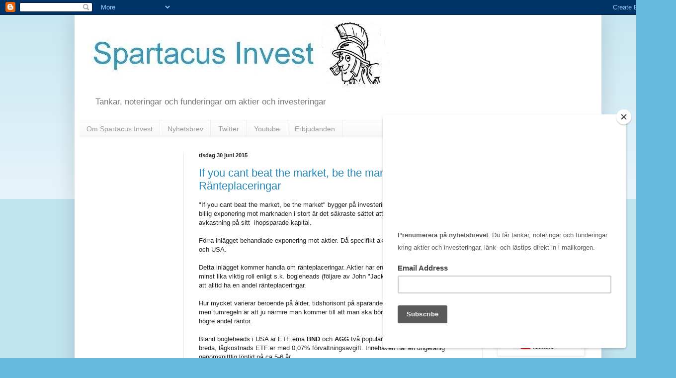

--- FILE ---
content_type: text/html; charset=UTF-8
request_url: https://spartacusinvest.blogspot.com/2015/06/
body_size: 53574
content:
<!DOCTYPE html>
<html class='v2' dir='ltr' xmlns='http://www.w3.org/1999/xhtml' xmlns:b='http://www.google.com/2005/gml/b' xmlns:data='http://www.google.com/2005/gml/data' xmlns:expr='http://www.google.com/2005/gml/expr'>
<head>
<link href='https://www.blogger.com/static/v1/widgets/335934321-css_bundle_v2.css' rel='stylesheet' type='text/css'/>
<script>
//window.location='http://www.tradevenue.se/Spartacus';









if(window.location.href.indexOf('/2016/02/tack-for-bloggandet-finanskvinnansfundr.html') > 0){window.location='http://www.tradevenue.se/Spartacus/tack-f%C3%B6r-bloggandet-finanskvinnans-fundringar-och-lycka-till-i-framtiden-0';}


</script>
<meta content='width=1100' name='viewport'/>
<meta content='text/html; charset=UTF-8' http-equiv='Content-Type'/>
<meta content='blogger' name='generator'/>
<link href='https://spartacusinvest.blogspot.com/favicon.ico' rel='icon' type='image/x-icon'/>
<link href='https://spartacusinvest.blogspot.com/2015/06/' rel='canonical'/>
<link rel="alternate" type="application/atom+xml" title="Spartacus Invest - Atom" href="https://spartacusinvest.blogspot.com/feeds/posts/default" />
<link rel="alternate" type="application/rss+xml" title="Spartacus Invest - RSS" href="https://spartacusinvest.blogspot.com/feeds/posts/default?alt=rss" />
<link rel="service.post" type="application/atom+xml" title="Spartacus Invest - Atom" href="https://www.blogger.com/feeds/443669516977746265/posts/default" />
<!--Can't find substitution for tag [blog.ieCssRetrofitLinks]-->
<meta content='https://spartacusinvest.blogspot.com/2015/06/' property='og:url'/>
<meta content='Spartacus Invest' property='og:title'/>
<meta content='Tankar, noteringar och funderingar om aktier och investeringar' property='og:description'/>
<title>Spartacus Invest: juni 2015</title>
<style id='page-skin-1' type='text/css'><!--
/*
-----------------------------------------------
Blogger Template Style
Name:     Simple
Designer: Blogger
URL:      www.blogger.com
----------------------------------------------- */
/* Variable definitions
====================
<Variable name="keycolor" description="Main Color" type="color" default="#66bbdd"/>
<Group description="Page Text" selector="body">
<Variable name="body.font" description="Font" type="font"
default="normal normal 12px Arial, Tahoma, Helvetica, FreeSans, sans-serif"/>
<Variable name="body.text.color" description="Text Color" type="color" default="#222222"/>
</Group>
<Group description="Backgrounds" selector=".body-fauxcolumns-outer">
<Variable name="body.background.color" description="Outer Background" type="color" default="#66bbdd"/>
<Variable name="content.background.color" description="Main Background" type="color" default="#ffffff"/>
<Variable name="header.background.color" description="Header Background" type="color" default="transparent"/>
</Group>
<Group description="Links" selector=".main-outer">
<Variable name="link.color" description="Link Color" type="color" default="#2288bb"/>
<Variable name="link.visited.color" description="Visited Color" type="color" default="#888888"/>
<Variable name="link.hover.color" description="Hover Color" type="color" default="#33aaff"/>
</Group>
<Group description="Blog Title" selector=".header h1">
<Variable name="header.font" description="Font" type="font"
default="normal normal 60px Arial, Tahoma, Helvetica, FreeSans, sans-serif"/>
<Variable name="header.text.color" description="Title Color" type="color" default="#3399bb" />
</Group>
<Group description="Blog Description" selector=".header .description">
<Variable name="description.text.color" description="Description Color" type="color"
default="#777777" />
</Group>
<Group description="Tabs Text" selector=".tabs-inner .widget li a">
<Variable name="tabs.font" description="Font" type="font"
default="normal normal 14px Arial, Tahoma, Helvetica, FreeSans, sans-serif"/>
<Variable name="tabs.text.color" description="Text Color" type="color" default="#999999"/>
<Variable name="tabs.selected.text.color" description="Selected Color" type="color" default="#000000"/>
</Group>
<Group description="Tabs Background" selector=".tabs-outer .PageList">
<Variable name="tabs.background.color" description="Background Color" type="color" default="#f5f5f5"/>
<Variable name="tabs.selected.background.color" description="Selected Color" type="color" default="#eeeeee"/>
</Group>
<Group description="Post Title" selector="h3.post-title, .comments h4">
<Variable name="post.title.font" description="Font" type="font"
default="normal normal 22px Arial, Tahoma, Helvetica, FreeSans, sans-serif"/>
</Group>
<Group description="Date Header" selector=".date-header">
<Variable name="date.header.color" description="Text Color" type="color"
default="#222222"/>
<Variable name="date.header.background.color" description="Background Color" type="color"
default="transparent"/>
<Variable name="date.header.font" description="Text Font" type="font"
default="normal bold 11px Arial, Tahoma, Helvetica, FreeSans, sans-serif"/>
<Variable name="date.header.padding" description="Date Header Padding" type="string" default="inherit"/>
<Variable name="date.header.letterspacing" description="Date Header Letter Spacing" type="string" default="inherit"/>
<Variable name="date.header.margin" description="Date Header Margin" type="string" default="inherit"/>
</Group>
<Group description="Post Footer" selector=".post-footer">
<Variable name="post.footer.text.color" description="Text Color" type="color" default="#666666"/>
<Variable name="post.footer.background.color" description="Background Color" type="color"
default="#f9f9f9"/>
<Variable name="post.footer.border.color" description="Shadow Color" type="color" default="#eeeeee"/>
</Group>
<Group description="Gadgets" selector="h2">
<Variable name="widget.title.font" description="Title Font" type="font"
default="normal bold 11px Arial, Tahoma, Helvetica, FreeSans, sans-serif"/>
<Variable name="widget.title.text.color" description="Title Color" type="color" default="#000000"/>
<Variable name="widget.alternate.text.color" description="Alternate Color" type="color" default="#999999"/>
</Group>
<Group description="Images" selector=".main-inner">
<Variable name="image.background.color" description="Background Color" type="color" default="#ffffff"/>
<Variable name="image.border.color" description="Border Color" type="color" default="#eeeeee"/>
<Variable name="image.text.color" description="Caption Text Color" type="color" default="#222222"/>
</Group>
<Group description="Accents" selector=".content-inner">
<Variable name="body.rule.color" description="Separator Line Color" type="color" default="#eeeeee"/>
<Variable name="tabs.border.color" description="Tabs Border Color" type="color" default="#eeeeee"/>
</Group>
<Variable name="body.background" description="Body Background" type="background"
color="#66bbdd" default="$(color) none repeat scroll top left"/>
<Variable name="body.background.override" description="Body Background Override" type="string" default=""/>
<Variable name="body.background.gradient.cap" description="Body Gradient Cap" type="url"
default="url(https://resources.blogblog.com/blogblog/data/1kt/simple/gradients_light.png)"/>
<Variable name="body.background.gradient.tile" description="Body Gradient Tile" type="url"
default="url(https://resources.blogblog.com/blogblog/data/1kt/simple/body_gradient_tile_light.png)"/>
<Variable name="content.background.color.selector" description="Content Background Color Selector" type="string" default=".content-inner"/>
<Variable name="content.padding" description="Content Padding" type="length" default="10px" min="0" max="100px"/>
<Variable name="content.padding.horizontal" description="Content Horizontal Padding" type="length" default="10px" min="0" max="100px"/>
<Variable name="content.shadow.spread" description="Content Shadow Spread" type="length" default="40px" min="0" max="100px"/>
<Variable name="content.shadow.spread.webkit" description="Content Shadow Spread (WebKit)" type="length" default="5px" min="0" max="100px"/>
<Variable name="content.shadow.spread.ie" description="Content Shadow Spread (IE)" type="length" default="10px" min="0" max="100px"/>
<Variable name="main.border.width" description="Main Border Width" type="length" default="0" min="0" max="10px"/>
<Variable name="header.background.gradient" description="Header Gradient" type="url" default="none"/>
<Variable name="header.shadow.offset.left" description="Header Shadow Offset Left" type="length" default="-1px" min="-50px" max="50px"/>
<Variable name="header.shadow.offset.top" description="Header Shadow Offset Top" type="length" default="-1px" min="-50px" max="50px"/>
<Variable name="header.shadow.spread" description="Header Shadow Spread" type="length" default="1px" min="0" max="100px"/>
<Variable name="header.padding" description="Header Padding" type="length" default="30px" min="0" max="100px"/>
<Variable name="header.border.size" description="Header Border Size" type="length" default="1px" min="0" max="10px"/>
<Variable name="header.bottom.border.size" description="Header Bottom Border Size" type="length" default="1px" min="0" max="10px"/>
<Variable name="header.border.horizontalsize" description="Header Horizontal Border Size" type="length" default="0" min="0" max="10px"/>
<Variable name="description.text.size" description="Description Text Size" type="string" default="140%"/>
<Variable name="tabs.margin.top" description="Tabs Margin Top" type="length" default="0" min="0" max="100px"/>
<Variable name="tabs.margin.side" description="Tabs Side Margin" type="length" default="30px" min="0" max="100px"/>
<Variable name="tabs.background.gradient" description="Tabs Background Gradient" type="url"
default="url(https://resources.blogblog.com/blogblog/data/1kt/simple/gradients_light.png)"/>
<Variable name="tabs.border.width" description="Tabs Border Width" type="length" default="1px" min="0" max="10px"/>
<Variable name="tabs.bevel.border.width" description="Tabs Bevel Border Width" type="length" default="1px" min="0" max="10px"/>
<Variable name="post.margin.bottom" description="Post Bottom Margin" type="length" default="25px" min="0" max="100px"/>
<Variable name="image.border.small.size" description="Image Border Small Size" type="length" default="2px" min="0" max="10px"/>
<Variable name="image.border.large.size" description="Image Border Large Size" type="length" default="5px" min="0" max="10px"/>
<Variable name="page.width.selector" description="Page Width Selector" type="string" default=".region-inner"/>
<Variable name="page.width" description="Page Width" type="string" default="auto"/>
<Variable name="main.section.margin" description="Main Section Margin" type="length" default="15px" min="0" max="100px"/>
<Variable name="main.padding" description="Main Padding" type="length" default="15px" min="0" max="100px"/>
<Variable name="main.padding.top" description="Main Padding Top" type="length" default="30px" min="0" max="100px"/>
<Variable name="main.padding.bottom" description="Main Padding Bottom" type="length" default="30px" min="0" max="100px"/>
<Variable name="paging.background"
color="#ffffff"
description="Background of blog paging area" type="background"
default="transparent none no-repeat scroll top center"/>
<Variable name="footer.bevel" description="Bevel border length of footer" type="length" default="0" min="0" max="10px"/>
<Variable name="mobile.background.overlay" description="Mobile Background Overlay" type="string"
default="transparent none repeat scroll top left"/>
<Variable name="mobile.background.size" description="Mobile Background Size" type="string" default="auto"/>
<Variable name="mobile.button.color" description="Mobile Button Color" type="color" default="#ffffff" />
<Variable name="startSide" description="Side where text starts in blog language" type="automatic" default="left"/>
<Variable name="endSide" description="Side where text ends in blog language" type="automatic" default="right"/>
*/
/* Content
----------------------------------------------- */
body {
font: normal normal 12px Arial, Tahoma, Helvetica, FreeSans, sans-serif;
color: #222222;
background: #66bbdd none repeat scroll top left;
padding: 0 40px 40px 40px;
}
html body .region-inner {
min-width: 0;
max-width: 100%;
width: auto;
}
h2 {
font-size: 22px;
}
a:link {
text-decoration:none;
color: #2288bb;
}
a:visited {
text-decoration:none;
color: #888888;
}
a:hover {
text-decoration:underline;
color: #33aaff;
}
.body-fauxcolumn-outer .fauxcolumn-inner {
background: transparent url(https://resources.blogblog.com/blogblog/data/1kt/simple/body_gradient_tile_light.png) repeat scroll top left;
_background-image: none;
}
.body-fauxcolumn-outer .cap-top {
position: absolute;
z-index: 1;
height: 400px;
width: 100%;
}
.body-fauxcolumn-outer .cap-top .cap-left {
width: 100%;
background: transparent url(https://resources.blogblog.com/blogblog/data/1kt/simple/gradients_light.png) repeat-x scroll top left;
_background-image: none;
}
.content-outer {
-moz-box-shadow: 0 0 40px rgba(0, 0, 0, .15);
-webkit-box-shadow: 0 0 5px rgba(0, 0, 0, .15);
-goog-ms-box-shadow: 0 0 10px #333333;
box-shadow: 0 0 40px rgba(0, 0, 0, .15);
margin-bottom: 1px;
}
.content-inner {
padding: 10px 10px;
}
.content-inner {
background-color: #ffffff;
}
/* Header
----------------------------------------------- */
.header-outer {
background: transparent none repeat-x scroll 0 -400px;
_background-image: none;
}
.Header h1 {
font: normal normal 60px Arial, Tahoma, Helvetica, FreeSans, sans-serif;
color: #3399bb;
text-shadow: -1px -1px 1px rgba(0, 0, 0, .2);
}
.Header h1 a {
color: #3399bb;
}
.Header .description {
font-size: 140%;
color: #777777;
}
.header-inner .Header .titlewrapper {
padding: 22px 30px;
}
.header-inner .Header .descriptionwrapper {
padding: 0 30px;
}
/* Tabs
----------------------------------------------- */
.tabs-inner .section:first-child {
border-top: 1px solid #eeeeee;
}
.tabs-inner .section:first-child ul {
margin-top: -1px;
border-top: 1px solid #eeeeee;
border-left: 0 solid #eeeeee;
border-right: 0 solid #eeeeee;
}
.tabs-inner .widget ul {
background: #f5f5f5 url(https://resources.blogblog.com/blogblog/data/1kt/simple/gradients_light.png) repeat-x scroll 0 -800px;
_background-image: none;
border-bottom: 1px solid #eeeeee;
margin-top: 0;
margin-left: -30px;
margin-right: -30px;
}
.tabs-inner .widget li a {
display: inline-block;
padding: .6em 1em;
font: normal normal 14px Arial, Tahoma, Helvetica, FreeSans, sans-serif;
color: #999999;
border-left: 1px solid #ffffff;
border-right: 1px solid #eeeeee;
}
.tabs-inner .widget li:first-child a {
border-left: none;
}
.tabs-inner .widget li.selected a, .tabs-inner .widget li a:hover {
color: #000000;
background-color: #eeeeee;
text-decoration: none;
}
/* Columns
----------------------------------------------- */
.main-outer {
border-top: 0 solid #eeeeee;
}
.fauxcolumn-left-outer .fauxcolumn-inner {
border-right: 1px solid #eeeeee;
}
.fauxcolumn-right-outer .fauxcolumn-inner {
border-left: 1px solid #eeeeee;
}
/* Headings
----------------------------------------------- */
div.widget > h2,
div.widget h2.title {
margin: 0 0 1em 0;
font: normal bold 11px Arial, Tahoma, Helvetica, FreeSans, sans-serif;
color: #000000;
}
/* Widgets
----------------------------------------------- */
.widget .zippy {
color: #999999;
text-shadow: 2px 2px 1px rgba(0, 0, 0, .1);
}
.widget .popular-posts ul {
list-style: none;
}
/* Posts
----------------------------------------------- */
h2.date-header {
font: normal bold 11px Arial, Tahoma, Helvetica, FreeSans, sans-serif;
}
.date-header span {
background-color: transparent;
color: #222222;
padding: inherit;
letter-spacing: inherit;
margin: inherit;
}
.main-inner {
padding-top: 30px;
padding-bottom: 30px;
}
.main-inner .column-center-inner {
padding: 0 15px;
}
.main-inner .column-center-inner .section {
margin: 0 15px;
}
.post {
margin: 0 0 25px 0;
}
h3.post-title, .comments h4 {
font: normal normal 22px Arial, Tahoma, Helvetica, FreeSans, sans-serif;
margin: .75em 0 0;
}
.post-body {
font-size: 110%;
line-height: 1.4;
position: relative;
}
.post-body img, .post-body .tr-caption-container, .Profile img, .Image img,
.BlogList .item-thumbnail img {
padding: 2px;
background: #ffffff;
border: 1px solid #eeeeee;
-moz-box-shadow: 1px 1px 5px rgba(0, 0, 0, .1);
-webkit-box-shadow: 1px 1px 5px rgba(0, 0, 0, .1);
box-shadow: 1px 1px 5px rgba(0, 0, 0, .1);
}
.post-body img, .post-body .tr-caption-container {
padding: 5px;
}
.post-body .tr-caption-container {
color: #222222;
}
.post-body .tr-caption-container img {
padding: 0;
background: transparent;
border: none;
-moz-box-shadow: 0 0 0 rgba(0, 0, 0, .1);
-webkit-box-shadow: 0 0 0 rgba(0, 0, 0, .1);
box-shadow: 0 0 0 rgba(0, 0, 0, .1);
}
.post-header {
margin: 0 0 1.5em;
line-height: 1.6;
font-size: 90%;
}
.post-footer {
margin: 20px -2px 0;
padding: 5px 10px;
color: #666666;
background-color: #f9f9f9;
border-bottom: 1px solid #eeeeee;
line-height: 1.6;
font-size: 90%;
}
#comments .comment-author {
padding-top: 1.5em;
border-top: 1px solid #eeeeee;
background-position: 0 1.5em;
}
#comments .comment-author:first-child {
padding-top: 0;
border-top: none;
}
.avatar-image-container {
margin: .2em 0 0;
}
#comments .avatar-image-container img {
border: 1px solid #eeeeee;
}
/* Comments
----------------------------------------------- */
.comments .comments-content .icon.blog-author {
background-repeat: no-repeat;
background-image: url([data-uri]);
}
.comments .comments-content .loadmore a {
border-top: 1px solid #999999;
border-bottom: 1px solid #999999;
}
.comments .comment-thread.inline-thread {
background-color: #f9f9f9;
}
.comments .continue {
border-top: 2px solid #999999;
}
/* Accents
---------------------------------------------- */
.section-columns td.columns-cell {
border-left: 1px solid #eeeeee;
}
.blog-pager {
background: transparent none no-repeat scroll top center;
}
.blog-pager-older-link, .home-link,
.blog-pager-newer-link {
background-color: #ffffff;
padding: 5px;
}
.footer-outer {
border-top: 0 dashed #bbbbbb;
}
/* Mobile
----------------------------------------------- */
body.mobile  {
background-size: auto;
}
.mobile .body-fauxcolumn-outer {
background: transparent none repeat scroll top left;
}
.mobile .body-fauxcolumn-outer .cap-top {
background-size: 100% auto;
}
.mobile .content-outer {
-webkit-box-shadow: 0 0 3px rgba(0, 0, 0, .15);
box-shadow: 0 0 3px rgba(0, 0, 0, .15);
}
.mobile .tabs-inner .widget ul {
margin-left: 0;
margin-right: 0;
}
.mobile .post {
margin: 0;
}
.mobile .main-inner .column-center-inner .section {
margin: 0;
}
.mobile .date-header span {
padding: 0.1em 10px;
margin: 0 -10px;
}
.mobile h3.post-title {
margin: 0;
}
.mobile .blog-pager {
background: transparent none no-repeat scroll top center;
}
.mobile .footer-outer {
border-top: none;
}
.mobile .main-inner, .mobile .footer-inner {
background-color: #ffffff;
}
.mobile-index-contents {
color: #222222;
}
.mobile-link-button {
background-color: #2288bb;
}
.mobile-link-button a:link, .mobile-link-button a:visited {
color: #ffffff;
}
.mobile .tabs-inner .section:first-child {
border-top: none;
}
.mobile .tabs-inner .PageList .widget-content {
background-color: #eeeeee;
color: #000000;
border-top: 1px solid #eeeeee;
border-bottom: 1px solid #eeeeee;
}
.mobile .tabs-inner .PageList .widget-content .pagelist-arrow {
border-left: 1px solid #eeeeee;
}

--></style>
<style id='template-skin-1' type='text/css'><!--
body {
min-width: 1060px;
}
.content-outer, .content-fauxcolumn-outer, .region-inner {
min-width: 1060px;
max-width: 1060px;
_width: 1060px;
}
.main-inner .columns {
padding-left: 210px;
padding-right: 230px;
}
.main-inner .fauxcolumn-center-outer {
left: 210px;
right: 230px;
/* IE6 does not respect left and right together */
_width: expression(this.parentNode.offsetWidth -
parseInt("210px") -
parseInt("230px") + 'px');
}
.main-inner .fauxcolumn-left-outer {
width: 210px;
}
.main-inner .fauxcolumn-right-outer {
width: 230px;
}
.main-inner .column-left-outer {
width: 210px;
right: 100%;
margin-left: -210px;
}
.main-inner .column-right-outer {
width: 230px;
margin-right: -230px;
}
#layout {
min-width: 0;
}
#layout .content-outer {
min-width: 0;
width: 800px;
}
#layout .region-inner {
min-width: 0;
width: auto;
}
body#layout div.add_widget {
padding: 8px;
}
body#layout div.add_widget a {
margin-left: 32px;
}
--></style>
<link href='https://www.blogger.com/dyn-css/authorization.css?targetBlogID=443669516977746265&amp;zx=2efa7bb8-82af-4d7b-8f9b-3fc19eaa4913' media='none' onload='if(media!=&#39;all&#39;)media=&#39;all&#39;' rel='stylesheet'/><noscript><link href='https://www.blogger.com/dyn-css/authorization.css?targetBlogID=443669516977746265&amp;zx=2efa7bb8-82af-4d7b-8f9b-3fc19eaa4913' rel='stylesheet'/></noscript>
<meta name='google-adsense-platform-account' content='ca-host-pub-1556223355139109'/>
<meta name='google-adsense-platform-domain' content='blogspot.com'/>

<!-- data-ad-client=ca-pub-5401331563994881 -->

</head>
<body class='loading'>
<div class='navbar section' id='navbar' name='Navbar'><div class='widget Navbar' data-version='1' id='Navbar1'><script type="text/javascript">
    function setAttributeOnload(object, attribute, val) {
      if(window.addEventListener) {
        window.addEventListener('load',
          function(){ object[attribute] = val; }, false);
      } else {
        window.attachEvent('onload', function(){ object[attribute] = val; });
      }
    }
  </script>
<div id="navbar-iframe-container"></div>
<script type="text/javascript" src="https://apis.google.com/js/platform.js"></script>
<script type="text/javascript">
      gapi.load("gapi.iframes:gapi.iframes.style.bubble", function() {
        if (gapi.iframes && gapi.iframes.getContext) {
          gapi.iframes.getContext().openChild({
              url: 'https://www.blogger.com/navbar/443669516977746265?origin\x3dhttps://spartacusinvest.blogspot.com',
              where: document.getElementById("navbar-iframe-container"),
              id: "navbar-iframe"
          });
        }
      });
    </script><script type="text/javascript">
(function() {
var script = document.createElement('script');
script.type = 'text/javascript';
script.src = '//pagead2.googlesyndication.com/pagead/js/google_top_exp.js';
var head = document.getElementsByTagName('head')[0];
if (head) {
head.appendChild(script);
}})();
</script>
</div></div>
<div class='body-fauxcolumns'>
<div class='fauxcolumn-outer body-fauxcolumn-outer'>
<div class='cap-top'>
<div class='cap-left'></div>
<div class='cap-right'></div>
</div>
<div class='fauxborder-left'>
<div class='fauxborder-right'></div>
<div class='fauxcolumn-inner'>
</div>
</div>
<div class='cap-bottom'>
<div class='cap-left'></div>
<div class='cap-right'></div>
</div>
</div>
</div>
<div class='content'>
<div class='content-fauxcolumns'>
<div class='fauxcolumn-outer content-fauxcolumn-outer'>
<div class='cap-top'>
<div class='cap-left'></div>
<div class='cap-right'></div>
</div>
<div class='fauxborder-left'>
<div class='fauxborder-right'></div>
<div class='fauxcolumn-inner'>
</div>
</div>
<div class='cap-bottom'>
<div class='cap-left'></div>
<div class='cap-right'></div>
</div>
</div>
</div>
<div class='content-outer'>
<div class='content-cap-top cap-top'>
<div class='cap-left'></div>
<div class='cap-right'></div>
</div>
<div class='fauxborder-left content-fauxborder-left'>
<div class='fauxborder-right content-fauxborder-right'></div>
<div class='content-inner'>
<header>
<div class='header-outer'>
<div class='header-cap-top cap-top'>
<div class='cap-left'></div>
<div class='cap-right'></div>
</div>
<div class='fauxborder-left header-fauxborder-left'>
<div class='fauxborder-right header-fauxborder-right'></div>
<div class='region-inner header-inner'>
<div class='header section' id='header' name='Rubrik'><div class='widget Header' data-version='1' id='Header1'>
<div id='header-inner'>
<a href='https://spartacusinvest.blogspot.com/' style='display: block'>
<img alt='Spartacus Invest' height='145px; ' id='Header1_headerimg' src='https://blogger.googleusercontent.com/img/b/R29vZ2xl/AVvXsEjksiq-GUQbrE7DdRkAnQRPRD7D-DMsJes7-K8Vd72L3bwSHoxIVieHgPrzRxtVQBsfsHKwKJTQxthn3v3ObVSnPP6FUt5emM2FZKIRpjusIMh6E3d3a_M_i6ZG4xi8MZgeMPlzLFnI1nWZ/s1600/si2.jpg' style='display: block' width='629px; '/>
</a>
<div class='descriptionwrapper'>
<p class='description'><span>Tankar, noteringar och funderingar om aktier och investeringar</span></p>
</div>
</div>
</div></div>
</div>
</div>
<div class='header-cap-bottom cap-bottom'>
<div class='cap-left'></div>
<div class='cap-right'></div>
</div>
</div>
</header>
<div class='tabs-outer'>
<div class='tabs-cap-top cap-top'>
<div class='cap-left'></div>
<div class='cap-right'></div>
</div>
<div class='fauxborder-left tabs-fauxborder-left'>
<div class='fauxborder-right tabs-fauxborder-right'></div>
<div class='region-inner tabs-inner'>
<div class='tabs section' id='crosscol' name='Alla kolumner'><div class='widget LinkList' data-version='1' id='LinkList3'>
<h2>Investeringstips</h2>
<div class='widget-content'>
<ul>
<li><a href='http://spartacusinvest.blogspot.com/search/label/Om%20Spartacusinvest'>Om Spartacus Invest</a></li>
<li><a href='http://spartacusinvest.blogspot.se/search/label/Nyhetsbrevet'>Nyhetsbrev</a></li>
<li><a href='https://twitter.com/intent/follow?original_referer=http%3A%2F%2Fspartacusinvest.blogspot.se%2F&ref_src=twsrc%5Etfw&screen_name=Spartacusinvest&tw_p=followbutton'>Twitter</a></li>
<li><a href='https://www.youtube.com/user/SpartacusInvest'>Youtube</a></li>
<li><a href='https://spartacusinvest.blogspot.se/search/label/Erbjudanden'>Erbjudanden</a></li>
</ul>
<div class='clear'></div>
</div>
</div></div>
<div class='tabs no-items section' id='crosscol-overflow' name='Cross-Column 2'></div>
</div>
</div>
<div class='tabs-cap-bottom cap-bottom'>
<div class='cap-left'></div>
<div class='cap-right'></div>
</div>
</div>
<div class='main-outer'>
<div class='main-cap-top cap-top'>
<div class='cap-left'></div>
<div class='cap-right'></div>
</div>
<div class='fauxborder-left main-fauxborder-left'>
<div class='fauxborder-right main-fauxborder-right'></div>
<div class='region-inner main-inner'>
<div class='columns fauxcolumns'>
<div class='fauxcolumn-outer fauxcolumn-center-outer'>
<div class='cap-top'>
<div class='cap-left'></div>
<div class='cap-right'></div>
</div>
<div class='fauxborder-left'>
<div class='fauxborder-right'></div>
<div class='fauxcolumn-inner'>
</div>
</div>
<div class='cap-bottom'>
<div class='cap-left'></div>
<div class='cap-right'></div>
</div>
</div>
<div class='fauxcolumn-outer fauxcolumn-left-outer'>
<div class='cap-top'>
<div class='cap-left'></div>
<div class='cap-right'></div>
</div>
<div class='fauxborder-left'>
<div class='fauxborder-right'></div>
<div class='fauxcolumn-inner'>
</div>
</div>
<div class='cap-bottom'>
<div class='cap-left'></div>
<div class='cap-right'></div>
</div>
</div>
<div class='fauxcolumn-outer fauxcolumn-right-outer'>
<div class='cap-top'>
<div class='cap-left'></div>
<div class='cap-right'></div>
</div>
<div class='fauxborder-left'>
<div class='fauxborder-right'></div>
<div class='fauxcolumn-inner'>
</div>
</div>
<div class='cap-bottom'>
<div class='cap-left'></div>
<div class='cap-right'></div>
</div>
</div>
<!-- corrects IE6 width calculation -->
<div class='columns-inner'>
<div class='column-center-outer'>
<div class='column-center-inner'>
<div class='main section' id='main' name='Huvudsektion'><div class='widget Blog' data-version='1' id='Blog1'>
<div class='blog-posts hfeed'>

          <div class="date-outer">
        
<h2 class='date-header'><span>tisdag 30 juni 2015</span></h2>

          <div class="date-posts">
        
<div class='post-outer'>
<div class='post hentry uncustomized-post-template' itemprop='blogPost' itemscope='itemscope' itemtype='http://schema.org/BlogPosting'>
<meta content='443669516977746265' itemprop='blogId'/>
<meta content='7584301855969612815' itemprop='postId'/>
<a name='7584301855969612815'></a>
<h3 class='post-title entry-title' itemprop='name'>
<a href='https://spartacusinvest.blogspot.com/2015/06/if-you-cant-beat-market-be-market_30.html'>If you cant beat the market, be the market - Ränteplaceringar</a>
</h3>
<div class='post-header'>
<div class='post-header-line-1'></div>
</div>
<div class='post-body entry-content' id='post-body-7584301855969612815' itemprop='description articleBody'>
"If you cant beat the market, be the market" bygger på investeringsstrategin att en bred och billig exponering mot marknaden i stort är det säkraste sättet att på lång sikt få goda avkastning på sitt&nbsp; ihopsparade kapital.<br />
<br />
Förra inlägget behandlade exponering mot aktier. Då specifikt aktier i Norden, Europa, globalt och USA.<br />
<br />
Detta inlägget kommer handla om ränteplaceringar. Aktier har en väldigt viktig roll, men en minst lika viktig roll enligt s.k. bogleheads (följare av John "Jack" Bogles investeringsråd) är att alltid ha en andel ränteplaceringar.<br />
<br />
Hur mycket varierar beroende på ålder, tidshorisont på sparandet, livssituation och riskvilja men tumregeln är att ju närmre man kommer till att man ska börja spendera sitt kapital ju högre andel räntor.<br />
<br />
Bland bogleheads i USA är ETF:erna <b>BND</b> och <b>AGG</b> två populära ränte ETF:er. Båda är breda, lågkostnads ETF:er med 0,07% förvaltningsavgift. Innehaven har en ungefärlig genomsnittlig löptid på ca 5-6 år.<br />
<br />
Går vi till våra inhemska räntefonder med exponering mot främst SEK så brukar man främst prata om tre sorter, korta, långa och företagsobligations-fonder.<br />
<br />
Korta är de som placerar i räntebärande värdepapper med kortare löptid än ett år. Korta räntefonder kan nästan jämställas med att ha pengar på ett sparkonto avkastningsmässigt och riskmässigt.<br />
<br />
Långa placerar i räntebärande värdepapper med längre löptid än ett år och påverkas därför mer märkbart av hur marknadsräntorna går upp och ned men deras längre löptider ger också chans till lite högre avkastning.<br />
<br />
Företagsobligationer placerar i obligationer utgivna av företag. Dessa påverkas också av det allmänna ränteläget men också i vilken typ av företag som utgett obligationerna. Företag med sämre finanser får t.ex. betala högre räntor = högre avkastning och risk för investeraren.<br />
<br />
Exempel på korta räntefonder är:<br />
<br />
<b>Spiltan Räntefond Sverige</b>, med 0,10% förvaltningsavgift. <br />
<b><br /></b>
<b>AMF Räntefond Kort</b>, med 0,10% förvaltningsavgift.<br />
<br />
<b>Öhman Penningmarknadsfond</b>, med 0,10% förvaltningsavgift.<br />
<br />
<b>Folksam Penningmarknadsfond</b>, med 0,10% förvaltningsavgift. <br />
<br />
<br />
<br />
Exempel på långa räntefonder är:<br />
<br />
<b>AMF Räntefond Lång</b>, med 0,10% förvaltningsavgift.<br />
<br />
<b>Öhman Obligationsfond</b>, med 0,12% förvaltningsavgift<br />
<br />
<b>Nordnet Räntefond Sverige</b>, med 0,15% förvaltningsavgift. <br />
<br />
<b>SPP Obligationsfond</b>, med 0,20% förvaltningsavgift.<br />
<br />
<br />
<br />
Exempel på företagsobligationsfonder är: <br />
<br />
<b>SPP Företagsobligationsfond</b>, med 0,40% förvaltningsavgift.<br />
<br />
<b>Spiltan Högräntefond</b>, med 0,75% förvaltningsavgift. <br />
<br />
<b>Simplicity Företagsobligationer</b>, med 0,80% förvaltningsavgift<br />
<br />
<b>Lannebo Corporate Bond</b>, med 0,90% förvaltningsavgift. <br />
<br />
<br />
Som synes hamnar företagsobligationsfonder i en helt annan "klass". Inte minst avgiftsmässigt. Då är dessa ändå bland de billigare.<br />
<br />
<br />
Har du fler tips på billiga räntefonder? <br />
<br />
<br />
<div style='clear: both;'></div>
</div>
<div class='post-footer'>
<div class='post-footer-line post-footer-line-1'>
<span class='post-author vcard'>
Upplagd av
<span class='fn' itemprop='author' itemscope='itemscope' itemtype='http://schema.org/Person'>
<span itemprop='name'>S</span>
</span>
</span>
<span class='post-timestamp'>
kl.
<meta content='https://spartacusinvest.blogspot.com/2015/06/if-you-cant-beat-market-be-market_30.html' itemprop='url'/>
<a class='timestamp-link' href='https://spartacusinvest.blogspot.com/2015/06/if-you-cant-beat-market-be-market_30.html' rel='bookmark' title='permanent link'><abbr class='published' itemprop='datePublished' title='2015-06-30T10:01:00+02:00'>10:01</abbr></a>
</span>
<span class='post-comment-link'>
<a class='comment-link' href='https://spartacusinvest.blogspot.com/2015/06/if-you-cant-beat-market-be-market_30.html#comment-form' onclick=''>
5 kommentarer:
  </a>
</span>
<span class='post-icons'>
<span class='item-action'>
<a href='https://www.blogger.com/email-post/443669516977746265/7584301855969612815' title='Skicka inlägg'>
<img alt='' class='icon-action' height='13' src='https://resources.blogblog.com/img/icon18_email.gif' width='18'/>
</a>
</span>
<span class='item-control blog-admin pid-1067893074'>
<a href='https://www.blogger.com/post-edit.g?blogID=443669516977746265&postID=7584301855969612815&from=pencil' title='Redigera inlägg'>
<img alt='' class='icon-action' height='18' src='https://resources.blogblog.com/img/icon18_edit_allbkg.gif' width='18'/>
</a>
</span>
</span>
<div class='post-share-buttons goog-inline-block'>
<a class='goog-inline-block share-button sb-email' href='https://www.blogger.com/share-post.g?blogID=443669516977746265&postID=7584301855969612815&target=email' target='_blank' title='Skicka med e-post'><span class='share-button-link-text'>Skicka med e-post</span></a><a class='goog-inline-block share-button sb-blog' href='https://www.blogger.com/share-post.g?blogID=443669516977746265&postID=7584301855969612815&target=blog' onclick='window.open(this.href, "_blank", "height=270,width=475"); return false;' target='_blank' title='BlogThis!'><span class='share-button-link-text'>BlogThis!</span></a><a class='goog-inline-block share-button sb-twitter' href='https://www.blogger.com/share-post.g?blogID=443669516977746265&postID=7584301855969612815&target=twitter' target='_blank' title='Dela på X'><span class='share-button-link-text'>Dela på X</span></a><a class='goog-inline-block share-button sb-facebook' href='https://www.blogger.com/share-post.g?blogID=443669516977746265&postID=7584301855969612815&target=facebook' onclick='window.open(this.href, "_blank", "height=430,width=640"); return false;' target='_blank' title='Dela på Facebook'><span class='share-button-link-text'>Dela på Facebook</span></a><a class='goog-inline-block share-button sb-pinterest' href='https://www.blogger.com/share-post.g?blogID=443669516977746265&postID=7584301855969612815&target=pinterest' target='_blank' title='Dela på Pinterest'><span class='share-button-link-text'>Dela på Pinterest</span></a>
</div>
</div>
<div class='post-footer-line post-footer-line-2'>
<span class='post-labels'>
Etiketter:
<a href='https://spartacusinvest.blogspot.com/search/label/Boglehead' rel='tag'>Boglehead</a>,
<a href='https://spartacusinvest.blogspot.com/search/label/B%C3%B6rshandlade%20fonder' rel='tag'>Börshandlade fonder</a>,
<a href='https://spartacusinvest.blogspot.com/search/label/ETF' rel='tag'>ETF</a>,
<a href='https://spartacusinvest.blogspot.com/search/label/Fonder' rel='tag'>Fonder</a>,
<a href='https://spartacusinvest.blogspot.com/search/label/Investeringar' rel='tag'>Investeringar</a>,
<a href='https://spartacusinvest.blogspot.com/search/label/Jack%20Bogle' rel='tag'>Jack Bogle</a>
</span>
</div>
<div class='post-footer-line post-footer-line-3'>
<span class='post-location'>
</span>
</div>
</div>
</div>
</div>
<div class='inline-ad'>
</div>

          </div></div>
        

          <div class="date-outer">
        
<h2 class='date-header'><span>måndag 29 juni 2015</span></h2>

          <div class="date-posts">
        
<div class='post-outer'>
<div class='post hentry uncustomized-post-template' itemprop='blogPost' itemscope='itemscope' itemtype='http://schema.org/BlogPosting'>
<meta content='443669516977746265' itemprop='blogId'/>
<meta content='8918757143218455106' itemprop='postId'/>
<a name='8918757143218455106'></a>
<h3 class='post-title entry-title' itemprop='name'>
<a href='https://spartacusinvest.blogspot.com/2015/06/nagra-minnesnoteringar.html'>Några minnesnoteringar</a>
</h3>
<div class='post-header'>
<div class='post-header-line-1'></div>
</div>
<div class='post-body entry-content' id='post-body-8918757143218455106' itemprop='description articleBody'>
Börjar med att flika in en kort minnesnotis kring Yaras Q1-rapport.<br />
<br />
Yara uppvisar starkare försäljning och högre marginaler. Lägre gaspriser bidrar positivt. Yara är ett av de bolag som tjänar på just lägre energipriser. eftersom det är den stora "insatsvaran" som behövs för produktion av kvävebaserad konstgödsel.<br />
<br />
Omsättningen på 12 månaders rullande är 101,4 milj nok vilket omräknat blir ca 368 nok/aktie. Rörelsemarginalen ligger på 11,8% vilket är snäppet högre än vad jag anser är den över cykler långsiktigt gångbara.<br />
<br />
Nedskrivning av libyska joint-venture bolaget Lifco gjordes med nästan motsvarande 3 nok/aktie. Det var väntat allt sedan kaoset i Libyen började att det skulle påverka resultatet. Libyen idag verkar vara ett land i totalt sönderfall.<br />
<br />
Hur som helst. Vinsten är 23,64 nok/aktie som 12-månaders rullande. Debt/Equity 0,61. Kursen är ca 410 nok vilket ger en PE TTM på 17,3. Den redovisade vinsten i sig är ok även om gynnsamma förutsättningar vad det gäller t.ex. energipriser gör den lite "dopad". Yara köps dock helst då makro går emot dem och värderingen pressats. Såvida man inte har en trendföljande strategi, då agerar man ju annorlunda, men det har inte jag.<br />
<br />
En annan minnesnotis kan få bli Fred Olsen Renewables försäljning av 49% av sin brittiska verksamhet till en infrastruktur-fond. Såg några andras tankar om det på andra ställen samt i tidigare kommentarsfält. Jag tänker så här:<br />
<br />
En viss typ av investerare (pensionsfonder m.m.) letar efter stabila, förutsägbara, intäktsgenererande investeringar. Inflödet av kapital till diverse infrastrukturfonder har varit stort då folk letar med ljus och lykta efter ställen som känns "säkra" att placera pengar i. Det har gjort att t.ex. Fortum kunnat sälja sin nätdel dyrt. I likhet med dem så gör även Fred Olsen Renewables en bra affär och säljer relativt "dyrt". Mellan tummen och pekfingret så är min amatörämässiga syn att man säljer 1 kr för 1,33 kr d.v.s. drygt 33% dyrare än vad som är "rimligt". Jag utgår då från omsättningssiffror inte Mwh. Mhw är olika värda beroende på hur mycket man får betalt för dem.<br />
<br />
Pengarna tror jag helt enkelt kommer återinvesteras i vindkraftsparker&nbsp; Som min&nbsp;<a href="http://www.spartacusinvest.blogspot.se/2015/06/ganger-rolf.html">tidigare genomgång</a> visade, så ett bolag som Ganger Rolf tjänar ju pengar på uppförandet av vindkraftsparker, på produktion av el från dem samt nu även bevisligen på försäljning av (an)delar av det. Kan man både sälja och behålla kakan så är väl det bra.<br />
<br />
Sist, och även minst, har vi lite s.k. "newstainment" om Grekland och deras skuldsituation. Huruvida Grekland är med i EMU, betalar av sina skulder eller ej, har föga påverkan på intjäningsförmågan på de bolag jag följer. Möjligtvis påverkar nyhetsflödet kurserna, men som alla vet, kurser går upp och ned under årets alla börsdagar. Grexit or no grexit.<br />
<br />
Jag såg en rubrik - "Börsen rasar!" - tittade på börsindexet och såg att "raset" var 2%. Ja det är på den nivån journalistiken är i dags läget - ren och skär newstainment... <br />
<br />
<br />
<div style='clear: both;'></div>
</div>
<div class='post-footer'>
<div class='post-footer-line post-footer-line-1'>
<span class='post-author vcard'>
Upplagd av
<span class='fn' itemprop='author' itemscope='itemscope' itemtype='http://schema.org/Person'>
<span itemprop='name'>S</span>
</span>
</span>
<span class='post-timestamp'>
kl.
<meta content='https://spartacusinvest.blogspot.com/2015/06/nagra-minnesnoteringar.html' itemprop='url'/>
<a class='timestamp-link' href='https://spartacusinvest.blogspot.com/2015/06/nagra-minnesnoteringar.html' rel='bookmark' title='permanent link'><abbr class='published' itemprop='datePublished' title='2015-06-29T12:03:00+02:00'>12:03</abbr></a>
</span>
<span class='post-comment-link'>
<a class='comment-link' href='https://spartacusinvest.blogspot.com/2015/06/nagra-minnesnoteringar.html#comment-form' onclick=''>
1 kommentar:
  </a>
</span>
<span class='post-icons'>
<span class='item-action'>
<a href='https://www.blogger.com/email-post/443669516977746265/8918757143218455106' title='Skicka inlägg'>
<img alt='' class='icon-action' height='13' src='https://resources.blogblog.com/img/icon18_email.gif' width='18'/>
</a>
</span>
<span class='item-control blog-admin pid-1067893074'>
<a href='https://www.blogger.com/post-edit.g?blogID=443669516977746265&postID=8918757143218455106&from=pencil' title='Redigera inlägg'>
<img alt='' class='icon-action' height='18' src='https://resources.blogblog.com/img/icon18_edit_allbkg.gif' width='18'/>
</a>
</span>
</span>
<div class='post-share-buttons goog-inline-block'>
<a class='goog-inline-block share-button sb-email' href='https://www.blogger.com/share-post.g?blogID=443669516977746265&postID=8918757143218455106&target=email' target='_blank' title='Skicka med e-post'><span class='share-button-link-text'>Skicka med e-post</span></a><a class='goog-inline-block share-button sb-blog' href='https://www.blogger.com/share-post.g?blogID=443669516977746265&postID=8918757143218455106&target=blog' onclick='window.open(this.href, "_blank", "height=270,width=475"); return false;' target='_blank' title='BlogThis!'><span class='share-button-link-text'>BlogThis!</span></a><a class='goog-inline-block share-button sb-twitter' href='https://www.blogger.com/share-post.g?blogID=443669516977746265&postID=8918757143218455106&target=twitter' target='_blank' title='Dela på X'><span class='share-button-link-text'>Dela på X</span></a><a class='goog-inline-block share-button sb-facebook' href='https://www.blogger.com/share-post.g?blogID=443669516977746265&postID=8918757143218455106&target=facebook' onclick='window.open(this.href, "_blank", "height=430,width=640"); return false;' target='_blank' title='Dela på Facebook'><span class='share-button-link-text'>Dela på Facebook</span></a><a class='goog-inline-block share-button sb-pinterest' href='https://www.blogger.com/share-post.g?blogID=443669516977746265&postID=8918757143218455106&target=pinterest' target='_blank' title='Dela på Pinterest'><span class='share-button-link-text'>Dela på Pinterest</span></a>
</div>
</div>
<div class='post-footer-line post-footer-line-2'>
<span class='post-labels'>
Etiketter:
<a href='https://spartacusinvest.blogspot.com/search/label/Ganger%20Rolf' rel='tag'>Ganger Rolf</a>,
<a href='https://spartacusinvest.blogspot.com/search/label/Makroekonomi' rel='tag'>Makroekonomi</a>,
<a href='https://spartacusinvest.blogspot.com/search/label/Yara' rel='tag'>Yara</a>
</span>
</div>
<div class='post-footer-line post-footer-line-3'>
<span class='post-location'>
</span>
</div>
</div>
</div>
</div>

          </div></div>
        

          <div class="date-outer">
        
<h2 class='date-header'><span>torsdag 25 juni 2015</span></h2>

          <div class="date-posts">
        
<div class='post-outer'>
<div class='post hentry uncustomized-post-template' itemprop='blogPost' itemscope='itemscope' itemtype='http://schema.org/BlogPosting'>
<meta content='443669516977746265' itemprop='blogId'/>
<meta content='3876819947878424737' itemprop='postId'/>
<a name='3876819947878424737'></a>
<h3 class='post-title entry-title' itemprop='name'>
<a href='https://spartacusinvest.blogspot.com/2015/06/if-you-cant-beat-market-be-market.html'>If you can't beat the market, be the market - Norden, Europa, Global, USA</a>
</h3>
<div class='post-header'>
<div class='post-header-line-1'></div>
</div>
<div class='post-body entry-content' id='post-body-3876819947878424737' itemprop='description articleBody'>
Halva rubriken är ett citat . Om jag minns rätt, sagt av John "Jack" Bogle.<br />
<br />
Han är en stark förespråkare av indexinvestering samt grundare av Vanguard Group och den första större indexfonden tillgänglig för den större massan, Vanguard 500.<br />
<br />
Bogle är en stark förespråkare av att investera i billiga, breda fonder. Då enligt honom enbart 5% av förvaltarna klarar av att slå index över sin investeringskarriär så är att hålla nere sina förvaltnings- och transaktionskostnader det säkraste sättet att öka sin avkastning på.<br />
<br />
<i>"<span _se_fld="tcm:Content/custom:Content/custom:Page[3]/custom:Paragraph[2]/custom:Text" id="_SE_FLD">In
 the long run it's really quite certain, because the data show us that 
only about 5 percent of the managers will outperform the market over an 
investment lifetime."</span></i><br />
<div style="background-color: white; border: medium none; color: black; overflow: hidden; text-align: left; text-decoration: none;">
<br />
Investerare kan också liknas vid apor som kastar pil. Med den skillnaden att om apor kastar bättre än genomsnittet fem gånger i rad så kallar man det tur, men om en förvaltare gör det så kallar man det skicklighet och förvaltaren applåderas.<br />
</div>
<div style="background-color: white; border: medium none; color: black; overflow: hidden; text-align: left; text-decoration: none;">
</div>
<div style="background-color: white; border: medium none; color: black; overflow: hidden; text-align: left; text-decoration: none;">
Bogle utesluter så vitt jag vet inte att det finns exceptionella personer, men för gemena man är det bättre att satsa på att "be the market" via bred, billig exponering över en lång tid än tro att man är en av de väldigt få möjligtvis exceptionella personer som klarar av att "beat the market". </div>
<div style="background-color: white; border: medium none; color: black; overflow: hidden; text-align: left; text-decoration: none;">
<br /></div>
Det går skriva mycket mer om dels Bogle, dels strategin och de underliggande tankarna men detta inlägget ska istället ge exempel på vad för fonder/ETF:er som kan passa in i tänket med exponering mot Norden, Europa, globalt och USA.<br />
<br />
ETF:er är ju börshandlade fonder som kommit mer och mer i ropet. Bogle är inte jätteförtjust i dem eftersom man måste betala courtage för att handla dem samt de enligt honom ökar transaktionsbenägenheten. De fungerar dock om inget bättre alternativ står till buds.<br />
<br />
Om vi börjar med fonder så finns t.ex. <b>Avanza Zero</b>. En indexfond med 0% i förvaltningsavgift som ger exponering mot Stockholm-börsens 30 mest omsatta bolag.<br />
<br />
Nordnet har i sin tur t.ex. <b>Nordnet Superfonden Sverige</b>. De 70 mest omsatta bolagen på Stockholmbörsen och med 0% förvaltningsavgift.<br />
<br />
Fler fonder från Nordnet med 0% förvaltningsavgift är:<br />
<br />
<b>Nordnet Superfonden Norge</b>, med de 25 mest omsatta aktierna på Oslo-börsen.<br />
<br />
<b>Nordnet Superfonden Danmark</b>, med de 20 mest omsatta aktierna på Köpenhamn-börsen.<br />
<br />
<b>Nordnet Superfonden Finland</b>, med de 25 mest omsatta aktierna på Helsingfors-börsen.<br />
<br />
<br />
För den som vill ha en ETF med mer heltäckande nordisk (Sverige, Norge, Danmark, Finland) exponering så finns <b>GXF</b> med 0,50% förvaltningsavgift men också <b>XACT Norden 30</b> för 0,15% med de 30 mest likvida aktierna på de nordiska börserna.<br />
<br />
<br />
Höjer vi nu blicken till Europa så har SEB en gratis indexfond, <b>SEB Euroland Gratis</b> som omfattar de 50 största bolagen i Euro-länderna.<br />
<br />
Länsförsäkringar har <b>Länsförsäkringar Europa Index</b> där inte bara Euroländer finns med, med 0,20% förvaltningsavgift <br />
<br />
SPP har en liknande, <b>SPP Aktiefond Europa</b>, med 0,20% förvaltningsavgift.<br />
<br />
Swedbank har <b>Swedbank Robur Indexfond Europa</b>, med 0,20% förvaltningsavgift.<br />
<br />
AMF har <b>AMF Aktiefond Europa</b>, med 0,40% förvaltningsavgift.<br />
<br />
<br />
På globalnivå har t.ex. Länsförsäkringar en fond<b> Länsförsäkringar Global Index</b> med 0,20% i förvaltningsavgift.<br />
<br />
SPP har <b>SPP Aktiefond Global</b> med 0,30% förvaltningsavgift<br />
<br />
AMF har <b>AMF Aktiefond Global</b> med 0,40% förvaltningsavgift.<br />
<br />
Skandia har <b>Skandia Global Exponering</b> med 0,40% förvaltningsavgift.<br />
<br />
Danske har <b>Danske Invest Global Index</b> med 0,44% förvaltningsavgift.<br />
<br />
På ETF-sidan finns <b>VT</b> med 0,17% förvaltningsavgift. Den följer ca 7500 aktier i 47 olika länder och brukar ses som en favorit bland s.k. "bogleheads" (följare av Bogles råd).<br />
<br />
I globalfonder står ofta USA för hälften. För den som vill diversifiera sig bort från den exponeringen finns t.ex. <b>VXUS</b> en ETF med globalexponering men exklusive USA-bolag med 0,14% förvaltningsavgift. Den innehåller ca 5500 aktier i 46 länder.<br />
<br />
En liknande ETF med exponering mot large och midcap bolag i utvecklade ekonomier, exklusive USA, är <b>SCHF</b> med 0,09% förvaltningsavgift.<br />
<br />
<br />
För full exponering mot USA finns ETF:n <b>VTI</b> som innefattar large, mid, small och microcap i USA, med 0,05% förvaltningsavgift. <br />
<br />
Sedan finns naturligtvis även USA-fonder. Exempelvis:<br />
<br />
<b>Länsförsäkringar USA Index</b>, med 0,20% förvaltningsavgift.<br />
<br />
<b>SPP Aktiefond USA</b>, med 0,20% förvaltningsavgift.<br />
<br />
<b>Swedbank Robur Indexfond USA</b>, med 0,20% förvaltningsavgift.<br />
<br />
<b>Handelsbanken MSCI USA Index</b>, med 0,40% förvaltningsavgift.<br />
<br />
Har du fler tips på billiga indexfonder/ETF:er med exponering mot Norden, Europa, globalt eller USA?<br />
<br />
<br />
<br />
<br />
<div style='clear: both;'></div>
</div>
<div class='post-footer'>
<div class='post-footer-line post-footer-line-1'>
<span class='post-author vcard'>
Upplagd av
<span class='fn' itemprop='author' itemscope='itemscope' itemtype='http://schema.org/Person'>
<span itemprop='name'>S</span>
</span>
</span>
<span class='post-timestamp'>
kl.
<meta content='https://spartacusinvest.blogspot.com/2015/06/if-you-cant-beat-market-be-market.html' itemprop='url'/>
<a class='timestamp-link' href='https://spartacusinvest.blogspot.com/2015/06/if-you-cant-beat-market-be-market.html' rel='bookmark' title='permanent link'><abbr class='published' itemprop='datePublished' title='2015-06-25T11:44:00+02:00'>11:44</abbr></a>
</span>
<span class='post-comment-link'>
<a class='comment-link' href='https://spartacusinvest.blogspot.com/2015/06/if-you-cant-beat-market-be-market.html#comment-form' onclick=''>
20 kommentarer:
  </a>
</span>
<span class='post-icons'>
<span class='item-action'>
<a href='https://www.blogger.com/email-post/443669516977746265/3876819947878424737' title='Skicka inlägg'>
<img alt='' class='icon-action' height='13' src='https://resources.blogblog.com/img/icon18_email.gif' width='18'/>
</a>
</span>
<span class='item-control blog-admin pid-1067893074'>
<a href='https://www.blogger.com/post-edit.g?blogID=443669516977746265&postID=3876819947878424737&from=pencil' title='Redigera inlägg'>
<img alt='' class='icon-action' height='18' src='https://resources.blogblog.com/img/icon18_edit_allbkg.gif' width='18'/>
</a>
</span>
</span>
<div class='post-share-buttons goog-inline-block'>
<a class='goog-inline-block share-button sb-email' href='https://www.blogger.com/share-post.g?blogID=443669516977746265&postID=3876819947878424737&target=email' target='_blank' title='Skicka med e-post'><span class='share-button-link-text'>Skicka med e-post</span></a><a class='goog-inline-block share-button sb-blog' href='https://www.blogger.com/share-post.g?blogID=443669516977746265&postID=3876819947878424737&target=blog' onclick='window.open(this.href, "_blank", "height=270,width=475"); return false;' target='_blank' title='BlogThis!'><span class='share-button-link-text'>BlogThis!</span></a><a class='goog-inline-block share-button sb-twitter' href='https://www.blogger.com/share-post.g?blogID=443669516977746265&postID=3876819947878424737&target=twitter' target='_blank' title='Dela på X'><span class='share-button-link-text'>Dela på X</span></a><a class='goog-inline-block share-button sb-facebook' href='https://www.blogger.com/share-post.g?blogID=443669516977746265&postID=3876819947878424737&target=facebook' onclick='window.open(this.href, "_blank", "height=430,width=640"); return false;' target='_blank' title='Dela på Facebook'><span class='share-button-link-text'>Dela på Facebook</span></a><a class='goog-inline-block share-button sb-pinterest' href='https://www.blogger.com/share-post.g?blogID=443669516977746265&postID=3876819947878424737&target=pinterest' target='_blank' title='Dela på Pinterest'><span class='share-button-link-text'>Dela på Pinterest</span></a>
</div>
</div>
<div class='post-footer-line post-footer-line-2'>
<span class='post-labels'>
Etiketter:
<a href='https://spartacusinvest.blogspot.com/search/label/Booglehead' rel='tag'>Booglehead</a>,
<a href='https://spartacusinvest.blogspot.com/search/label/ETF' rel='tag'>ETF</a>,
<a href='https://spartacusinvest.blogspot.com/search/label/Fonder' rel='tag'>Fonder</a>,
<a href='https://spartacusinvest.blogspot.com/search/label/Investeringar' rel='tag'>Investeringar</a>,
<a href='https://spartacusinvest.blogspot.com/search/label/Jack%20Bogle' rel='tag'>Jack Bogle</a>
</span>
</div>
<div class='post-footer-line post-footer-line-3'>
<span class='post-location'>
</span>
</div>
</div>
</div>
</div>

          </div></div>
        

          <div class="date-outer">
        
<h2 class='date-header'><span>tisdag 23 juni 2015</span></h2>

          <div class="date-posts">
        
<div class='post-outer'>
<div class='post hentry uncustomized-post-template' itemprop='blogPost' itemscope='itemscope' itemtype='http://schema.org/BlogPosting'>
<meta content='443669516977746265' itemprop='blogId'/>
<meta content='5184062822440574274' itemprop='postId'/>
<a name='5184062822440574274'></a>
<h3 class='post-title entry-title' itemprop='name'>
<a href='https://spartacusinvest.blogspot.com/2015/06/addtechs-bokslut-20142015.html'>Addtechs bokslut 2014/2015</a>
</h3>
<div class='post-header'>
<div class='post-header-line-1'></div>
</div>
<div class='post-body entry-content' id='post-body-5184062822440574274' itemprop='description articleBody'>
Addtech har ett brutet räkenskapsår vilket gör att deras räkenskapsår tar slut i mars. Addtech är en förvärvsdriven industrigrossist i likhet med t.ex. Indutrade.<br />
<br />
För räkenskapsåret 2014/2015 redovisade man en försäljningsökning på 11% till 6,8 miljarder (6,1). Rörelsemarginalen landade på 7,9% (8,1) och vinsten landade på 5,90 kr/aktie (5,50).<br />
<br />
Under verksamhetsåret gjorde man 9 förvärv. På helårsbasis hade de tillsammans ca 500 milj kr i omsättning. Nu görs ju inte alla förvärven i början av året varav de får fullt genomslag först nästkommande verksamhetsår. <br />
<br />
Addtech delar upp sin affärsverksamhet i fyra segment; Components, Energy, Industrial Solutions och Life Science.<br />
<br />
12 månaders omsättning och rörelsemarginal är som följer:<br />
<br />
Components 1,9 miljarder - 7% r.m.<br />
Energy 2,1 miljarder - 10% r.m.<br />
Industrial Solutions 1,2 miljarder - 8% r.m.<br />
Life Science 1,5 miljarder - 8% r.m. <br />
<br />
I juni köpte Addtech Mediplast för 480 milj kr. Mediplast har en omsättning på 465 milj kr. Deras EBITA-marginal låg på 10% men då är som sagt inte avskrivningar med. Lönsamheten kan därför antas ligga i nivå med Addtechs Life Science-segment.<br />
<br />
Köpet är ett relativt stort köp för Addtech. Hälften av köpeskillingen kommer erläggas kontant och andra hälften via en apportemission. Segmentet Life Science kommer knoppas av och sättas på börsen och en del av det bolaget kommer tillfalla Mediplasts f.d. ägare som delbetalning. Totalt 15% om jag har förstått rätt. Noteringen planeras ske under 2016.<br />
<br />
Addtech är ett lönsamt bolag som vuxit rejält de senaste åren. Från 3,7 miljarder i omsättning och en rörelsemarginal på ca 6% 2009/2010 till dagens 6,8 miljarder och rörelsemarginal på 8%. Det har gått utan att försvaga balansräkningen alltför mycket tack vare mycket fina kassaflöden. (Debt/Equity har under samma period gått från 1,3 till 1,6).&nbsp; Eftersom de har en förvärvsdriven tillväxtsstrategi byggs en hel del goodwill och immateriella tillgångar upp.<br />
<br />
Addtechs kurs just nu är ca 125 kr vilket betyder att man betalar PE TTM 21,2 för bolaget i skrivande stund. Eller P/S 1,23.<br />
<br />
Jämför det med att Addtech själva betalar ca P/S 1,03 för sitt senaste storförvärv. Över aktiemarknaden betalar du alltså här ca 20% mer för något än vad "företagare" gör på den "riktiga" marknaden. Anledningen till att jag nämner det är för att jag tycker det ger en ganska bra och tydligen bild över hur mycket jag tycker många (inte alla men många) bolag är "övervärderade" just nu. Det ska för övrigt bli intressant och se vad prislappen blir på Life Science när det sätts på börsen. Fortsättning följer.<br />
<br />
<br />
<br />
<br />
<br />
<div style='clear: both;'></div>
</div>
<div class='post-footer'>
<div class='post-footer-line post-footer-line-1'>
<span class='post-author vcard'>
Upplagd av
<span class='fn' itemprop='author' itemscope='itemscope' itemtype='http://schema.org/Person'>
<span itemprop='name'>S</span>
</span>
</span>
<span class='post-timestamp'>
kl.
<meta content='https://spartacusinvest.blogspot.com/2015/06/addtechs-bokslut-20142015.html' itemprop='url'/>
<a class='timestamp-link' href='https://spartacusinvest.blogspot.com/2015/06/addtechs-bokslut-20142015.html' rel='bookmark' title='permanent link'><abbr class='published' itemprop='datePublished' title='2015-06-23T11:00:00+02:00'>11:00</abbr></a>
</span>
<span class='post-comment-link'>
<a class='comment-link' href='https://spartacusinvest.blogspot.com/2015/06/addtechs-bokslut-20142015.html#comment-form' onclick=''>
Inga kommentarer:
  </a>
</span>
<span class='post-icons'>
<span class='item-action'>
<a href='https://www.blogger.com/email-post/443669516977746265/5184062822440574274' title='Skicka inlägg'>
<img alt='' class='icon-action' height='13' src='https://resources.blogblog.com/img/icon18_email.gif' width='18'/>
</a>
</span>
<span class='item-control blog-admin pid-1067893074'>
<a href='https://www.blogger.com/post-edit.g?blogID=443669516977746265&postID=5184062822440574274&from=pencil' title='Redigera inlägg'>
<img alt='' class='icon-action' height='18' src='https://resources.blogblog.com/img/icon18_edit_allbkg.gif' width='18'/>
</a>
</span>
</span>
<div class='post-share-buttons goog-inline-block'>
<a class='goog-inline-block share-button sb-email' href='https://www.blogger.com/share-post.g?blogID=443669516977746265&postID=5184062822440574274&target=email' target='_blank' title='Skicka med e-post'><span class='share-button-link-text'>Skicka med e-post</span></a><a class='goog-inline-block share-button sb-blog' href='https://www.blogger.com/share-post.g?blogID=443669516977746265&postID=5184062822440574274&target=blog' onclick='window.open(this.href, "_blank", "height=270,width=475"); return false;' target='_blank' title='BlogThis!'><span class='share-button-link-text'>BlogThis!</span></a><a class='goog-inline-block share-button sb-twitter' href='https://www.blogger.com/share-post.g?blogID=443669516977746265&postID=5184062822440574274&target=twitter' target='_blank' title='Dela på X'><span class='share-button-link-text'>Dela på X</span></a><a class='goog-inline-block share-button sb-facebook' href='https://www.blogger.com/share-post.g?blogID=443669516977746265&postID=5184062822440574274&target=facebook' onclick='window.open(this.href, "_blank", "height=430,width=640"); return false;' target='_blank' title='Dela på Facebook'><span class='share-button-link-text'>Dela på Facebook</span></a><a class='goog-inline-block share-button sb-pinterest' href='https://www.blogger.com/share-post.g?blogID=443669516977746265&postID=5184062822440574274&target=pinterest' target='_blank' title='Dela på Pinterest'><span class='share-button-link-text'>Dela på Pinterest</span></a>
</div>
</div>
<div class='post-footer-line post-footer-line-2'>
<span class='post-labels'>
Etiketter:
<a href='https://spartacusinvest.blogspot.com/search/label/Addtech' rel='tag'>Addtech</a>
</span>
</div>
<div class='post-footer-line post-footer-line-3'>
<span class='post-location'>
</span>
</div>
</div>
</div>
</div>

          </div></div>
        

          <div class="date-outer">
        
<h2 class='date-header'><span>måndag 22 juni 2015</span></h2>

          <div class="date-posts">
        
<div class='post-outer'>
<div class='post hentry uncustomized-post-template' itemprop='blogPost' itemscope='itemscope' itemtype='http://schema.org/BlogPosting'>
<meta content='443669516977746265' itemprop='blogId'/>
<meta content='7145805890572759582' itemprop='postId'/>
<a name='7145805890572759582'></a>
<h3 class='post-title entry-title' itemprop='name'>
<a href='https://spartacusinvest.blogspot.com/2015/06/blandade-betraktelser.html'>Blandade betraktelser</a>
</h3>
<div class='post-header'>
<div class='post-header-line-1'></div>
</div>
<div class='post-body entry-content' id='post-body-7145805890572759582' itemprop='description articleBody'>
Hoppas ni alla har haft ett trevligt midsommarfirande. Jag hade det.<br />
<br />
Tillbaka till vardagen några dagar och jag kan glädjas över att spin-off caset Alliant Techsystems föll väl ut. Alliant Techssystem knoppade av sin ammunitionsdelen samt gick samman med Orbital. 1 delat på 2 plus 1 blev drygt +50% på ett halvår vilket gjorde att de synergier de bolagen kan komma se framöver tack vare renodlingen redan inprisades. Jag gillar egentligen inte korta affärer, men jag har mina svaga stunder jag också.<br />
<br />
Jag noterar också att allt som är kopplat till gas- och oljesektorn (samt underleverantörer till branschen) går nedåt. Så är det ofta. Det ena upp, det andra ned. Jag attraheras gärna till bolag som av en eller annan anledning är på väg ned i sin konjunkturcykel. Då marginalerna pressas p.g.a. av vikande eller stagnerande försäljning. Det kan vara bygg, gödsel eller något annat men cyklerna brukar komma och gå.<br />
<br />
Det jag dock försöker undvika är bolagsspecifika turn arounds samt branscher som är "heta". De första är svåra. De andra ännu svårare.<br />
<br />
Hett just nu anser jag jakten på direktavkastning är. Därav letar jag inte i de vattnen utan hellre bland bolag som erbjuder aktieägarvärde på annat sätt. Hög direktavkastning&nbsp; i dagens läge kommer ofta antingen till ett väldigt högt pris eller med hög risk. Det är i alla fall min uppfattning.<br />
<br />
Appropå spin-off så kommer konglomeratet United Technologies eventuellt knoppa av, eller sälja, sin helikoptertillverkning - Sikorsky. Nu äger jag inte UTX p.g.a. det, men blir det en försäljning av denna affärsverksamhet med lägre marginaler än UTXs övriga så blir det ett kul tillskott till kassan.<br />
<br />
<b>United Technologies</b> handlas just nu till ca 116 usd/aktie.<br />
<br />
Helikoptertillverkare har fått lida lite på senare tid då gas- och oljeindustrin efterfrågar mycket färre helikoprar nu då nyinvesteringarna stannat upp. Alfa Laval är ett annat av bolagen som fått lida lite av att gas- och oljebranschen har det tufft just nu. På andra sidan Atlanten så har samma "sjuka" drabbat t.ex. Precision Castparts som tillverkar gjutna delar till bl.a. flyg och energisektorn. På detta sätt kan en nedgång i en bransch fortplanta sig till underleverantörerna. Dåliga nyheter på ett ställe frambringar mörka rubriker på andra ställen. Det jag dock tycker mig se är att det ofta överdrivs. Många underleverantörer är själva globala jättar med en väldigt diversifierad affärsverksamhet.<br />
<br />
<b>Alfa Laval</b> handlas just nu till ca 148 kr/aktie och <b>Precision Castparts</b> till 211 usd/aktie. <br />
<br />
När vi ändå är inne på att fokus ofta hamnar på vad en hand gör medan den andra ignoreras så kommer jag osökt in på Microsoft. En pengamaskin av rang, men de flesta fokuserar på vilka konsumentprodukter som lanseras medan det är på den kommersiella sidan bolaget tjänar sina pengar. <br />
<br />
<b>Microsoft</b> handlas just nu på 47 usd/aktie.<br />
<br />
Vad mer kan avhandlas? Tja varför inte notera att Villaägarnas Riksförbund protesterar mot de två höjningar som skett de senaste fyra månaderna av Ellevio (fd Fortum distribution) av elnätsavgifterna. Tja eftersom Fortum fick extremt bra betalt för sitt nät så förstår jag att elnätsavgifterna höjs om det ska bli någon avkastning på det köpet. Största nya ägarna av det nätet är ju kanadensiska pensionärer och de ska ju också leva...<br />
<br />
Fortum har för övrigt en del tillgångar i Ryssland. Eftersom Rysslands dömts att betala skadestånd p.g.a. olaga konfiskering av internationella skiljedomstolen i Haag så kontrar Putin med att fler konfiskeringar kanske är på gång. Detta är ju en riskfaktor som bl.a. Fortum och andra västerländska bolag står inför.<br />
<br />
<b>Fortum</b> handlas just nu för ca 17,20 euro/aktie.<br />
<br />
Ett bolag jag inte nämnt på ett tag är byggbolaget Skanska. De släppte ju för ett tag sedan sin&nbsp;<a href="http://group.skanska.com/globalassets/investors/reports--publications/interim-reports/2015/q1-2015/skanska-q1-2015-sv.pdf">Q1 2015 rapport</a>.<br />
<br />
Kortfattat så såg det mesta allt bättre och bättre ut. Vinsten ligger på 12 månaders rullande nu på 9,50 kr/aktie. Intäkterna har ökat och ligger på motsvarande 362 kr/aktie. Allt väl så långt om det inte vore för att också kursen drog iväg rejält uppåt. Den toppade nu i februari och har som väl är börjat sakta dala igen. Förhoppningsvis fortsätter det så så att bolaget än en gång kommer handlas till hyfsat pris.<br />
<br />
Skanska har för övrigt också varit verksamma i Ryssland, men man lämnade landet helt 2007. Presschefen Peter Gimbe lät på den tiden meddela att det var allt för mycket korruption och mutor i landet för att det skulle gå bedriva någon vettig affärsverksamhet där. Jag tror inte man ångrat sig en sekund.<br />
<br />
<b>Skanska</b> handlas just nu på ca 173 kr/aktie. <br />
<br />
Ett bolag med en del försäljning i Ryssland är annars PepsiCo. Ca 7% av försäljningen härstammar därifrån. PepsiCo är mycket mer än drycken Pepsi. Inte minst snacks. PepsiCo omsätter mer än sin dryckeskonkurrent Coca Cola men börsvärdet är mindre. Vilket är naturligt då PepsiCo har lägre marginaler på sin försäljning.<br />
<br />
<b>PepsiCos</b> vinst är på 12 månaders rullande 4,30 usd/aktie. Kursen ca 96 usd/aktie.<br />
<br />
<br />
<br />
<br />
<br />
<br />
<br />
<div style='clear: both;'></div>
</div>
<div class='post-footer'>
<div class='post-footer-line post-footer-line-1'>
<span class='post-author vcard'>
Upplagd av
<span class='fn' itemprop='author' itemscope='itemscope' itemtype='http://schema.org/Person'>
<span itemprop='name'>S</span>
</span>
</span>
<span class='post-timestamp'>
kl.
<meta content='https://spartacusinvest.blogspot.com/2015/06/blandade-betraktelser.html' itemprop='url'/>
<a class='timestamp-link' href='https://spartacusinvest.blogspot.com/2015/06/blandade-betraktelser.html' rel='bookmark' title='permanent link'><abbr class='published' itemprop='datePublished' title='2015-06-22T19:11:00+02:00'>19:11</abbr></a>
</span>
<span class='post-comment-link'>
<a class='comment-link' href='https://spartacusinvest.blogspot.com/2015/06/blandade-betraktelser.html#comment-form' onclick=''>
8 kommentarer:
  </a>
</span>
<span class='post-icons'>
<span class='item-action'>
<a href='https://www.blogger.com/email-post/443669516977746265/7145805890572759582' title='Skicka inlägg'>
<img alt='' class='icon-action' height='13' src='https://resources.blogblog.com/img/icon18_email.gif' width='18'/>
</a>
</span>
<span class='item-control blog-admin pid-1067893074'>
<a href='https://www.blogger.com/post-edit.g?blogID=443669516977746265&postID=7145805890572759582&from=pencil' title='Redigera inlägg'>
<img alt='' class='icon-action' height='18' src='https://resources.blogblog.com/img/icon18_edit_allbkg.gif' width='18'/>
</a>
</span>
</span>
<div class='post-share-buttons goog-inline-block'>
<a class='goog-inline-block share-button sb-email' href='https://www.blogger.com/share-post.g?blogID=443669516977746265&postID=7145805890572759582&target=email' target='_blank' title='Skicka med e-post'><span class='share-button-link-text'>Skicka med e-post</span></a><a class='goog-inline-block share-button sb-blog' href='https://www.blogger.com/share-post.g?blogID=443669516977746265&postID=7145805890572759582&target=blog' onclick='window.open(this.href, "_blank", "height=270,width=475"); return false;' target='_blank' title='BlogThis!'><span class='share-button-link-text'>BlogThis!</span></a><a class='goog-inline-block share-button sb-twitter' href='https://www.blogger.com/share-post.g?blogID=443669516977746265&postID=7145805890572759582&target=twitter' target='_blank' title='Dela på X'><span class='share-button-link-text'>Dela på X</span></a><a class='goog-inline-block share-button sb-facebook' href='https://www.blogger.com/share-post.g?blogID=443669516977746265&postID=7145805890572759582&target=facebook' onclick='window.open(this.href, "_blank", "height=430,width=640"); return false;' target='_blank' title='Dela på Facebook'><span class='share-button-link-text'>Dela på Facebook</span></a><a class='goog-inline-block share-button sb-pinterest' href='https://www.blogger.com/share-post.g?blogID=443669516977746265&postID=7145805890572759582&target=pinterest' target='_blank' title='Dela på Pinterest'><span class='share-button-link-text'>Dela på Pinterest</span></a>
</div>
</div>
<div class='post-footer-line post-footer-line-2'>
<span class='post-labels'>
Etiketter:
<a href='https://spartacusinvest.blogspot.com/search/label/Alliant%20Techsystems' rel='tag'>Alliant Techsystems</a>,
<a href='https://spartacusinvest.blogspot.com/search/label/Bevakning' rel='tag'>Bevakning</a>,
<a href='https://spartacusinvest.blogspot.com/search/label/Fortum' rel='tag'>Fortum</a>,
<a href='https://spartacusinvest.blogspot.com/search/label/Microsoft' rel='tag'>Microsoft</a>,
<a href='https://spartacusinvest.blogspot.com/search/label/PepsiCo' rel='tag'>PepsiCo</a>,
<a href='https://spartacusinvest.blogspot.com/search/label/Precision%20Castparts' rel='tag'>Precision Castparts</a>,
<a href='https://spartacusinvest.blogspot.com/search/label/Skanska' rel='tag'>Skanska</a>,
<a href='https://spartacusinvest.blogspot.com/search/label/United%20Technologies%20Corp' rel='tag'>United Technologies Corp</a>
</span>
</div>
<div class='post-footer-line post-footer-line-3'>
<span class='post-location'>
</span>
</div>
</div>
</div>
</div>

          </div></div>
        

          <div class="date-outer">
        
<h2 class='date-header'><span>onsdag 17 juni 2015</span></h2>

          <div class="date-posts">
        
<div class='post-outer'>
<div class='post hentry uncustomized-post-template' itemprop='blogPost' itemscope='itemscope' itemtype='http://schema.org/BlogPosting'>
<meta content='443669516977746265' itemprop='blogId'/>
<meta content='4747082672217111676' itemprop='postId'/>
<a name='4747082672217111676'></a>
<h3 class='post-title entry-title' itemprop='name'>
<a href='https://spartacusinvest.blogspot.com/2015/06/alfa-laval-q1-2015.html'>Alfa Laval Q1 2015</a>
</h3>
<div class='post-header'>
<div class='post-header-line-1'></div>
</div>
<div class='post-body entry-content' id='post-body-4747082672217111676' itemprop='description articleBody'>
Alfa Laval är bolaget som aldrig är "billigt". Tillverkaren av pumpar, ventiler, värmeväxlare och separatorer grundades redan 1883 och är en av svensk industris pärlor. Alfa Laval har varit noterat förut, avnoterats och noterats igen (2002).<br />
<br />
Tittar vi i senaste kvartalrapporten så har orderingången ökat med 32%, omsättningen 38% och rörelseresultatet med 48%&nbsp; i jämförelse med Q1 2014. Nu är de siffrorna inte riktigt representativa för den underliggande affärsutvecklingen då Alfa Laval använde sin starka balansräkningen till ett stort förvärv, Frank Mohn, förra året. Balansräkningen är nu svagare men å andra sidan har bolaget köpt sig en större kostym.<br />
<br />
Alfa Laval har också gynnats av en starkare dollar. Den starkare dollarn har hissat upp värdet, omräknat till kronor, på orderstock, försäljning och vinster. Detta har gynnat alla större verkstadsbolag i Sverige. Något att komma ihåg så man inte drar för stora växlar på den utvecklingen för förr eller senare slår valutarörelser åt andra hållet.<br />
<br />
På 12-månaders rullande ligger Alfa Lavals försäljning nu på 37,5 miljarder kr. Rörelseresultatet på 5,1 miljarder kr. Vinsten på 3,2 miljarder kr. Omräknat på per aktie blir det ca 90 kr i omsättning, ca 12 kr i r rörelseresultat och 7,73 kr i vinst/aktie.<br />
<br />
Jämför det med helåret 2014 då motsvarande siffror var 35,1 miljarder (försäljning), 4,7 miljarder (rörelseresultat) och 2,6 miljarder (vinst).<br />
<br />
Kurs just nu är 148 kr vilket ger en PE TTM om 19,1.<br />
<br />
Utdelningen om 4 kr har avskiljts. Det motsvarar en direktavkastning på 2,7%. Direktavkastningen lockar inte de som vill ha hög utdelning, men i dagens utdelningskåta läge så kan man få betala PE 23 för ett inhemskt bolag som Axfood som knappt har någon tillväxt. Samtidigt som detta globala och diversifierade storföretag med en uppvisad tillväxt på 7-10% årligen går för PE 19. Säg mig. Har inte gemena man då blivit lite väl utdelningskåta?<br />
<br />
Alfa Laval är inte "billigt", men det är heller inte dyrare än det bör vara.
<div style='clear: both;'></div>
</div>
<div class='post-footer'>
<div class='post-footer-line post-footer-line-1'>
<span class='post-author vcard'>
Upplagd av
<span class='fn' itemprop='author' itemscope='itemscope' itemtype='http://schema.org/Person'>
<span itemprop='name'>S</span>
</span>
</span>
<span class='post-timestamp'>
kl.
<meta content='https://spartacusinvest.blogspot.com/2015/06/alfa-laval-q1-2015.html' itemprop='url'/>
<a class='timestamp-link' href='https://spartacusinvest.blogspot.com/2015/06/alfa-laval-q1-2015.html' rel='bookmark' title='permanent link'><abbr class='published' itemprop='datePublished' title='2015-06-17T10:48:00+02:00'>10:48</abbr></a>
</span>
<span class='post-comment-link'>
<a class='comment-link' href='https://spartacusinvest.blogspot.com/2015/06/alfa-laval-q1-2015.html#comment-form' onclick=''>
6 kommentarer:
  </a>
</span>
<span class='post-icons'>
<span class='item-action'>
<a href='https://www.blogger.com/email-post/443669516977746265/4747082672217111676' title='Skicka inlägg'>
<img alt='' class='icon-action' height='13' src='https://resources.blogblog.com/img/icon18_email.gif' width='18'/>
</a>
</span>
<span class='item-control blog-admin pid-1067893074'>
<a href='https://www.blogger.com/post-edit.g?blogID=443669516977746265&postID=4747082672217111676&from=pencil' title='Redigera inlägg'>
<img alt='' class='icon-action' height='18' src='https://resources.blogblog.com/img/icon18_edit_allbkg.gif' width='18'/>
</a>
</span>
</span>
<div class='post-share-buttons goog-inline-block'>
<a class='goog-inline-block share-button sb-email' href='https://www.blogger.com/share-post.g?blogID=443669516977746265&postID=4747082672217111676&target=email' target='_blank' title='Skicka med e-post'><span class='share-button-link-text'>Skicka med e-post</span></a><a class='goog-inline-block share-button sb-blog' href='https://www.blogger.com/share-post.g?blogID=443669516977746265&postID=4747082672217111676&target=blog' onclick='window.open(this.href, "_blank", "height=270,width=475"); return false;' target='_blank' title='BlogThis!'><span class='share-button-link-text'>BlogThis!</span></a><a class='goog-inline-block share-button sb-twitter' href='https://www.blogger.com/share-post.g?blogID=443669516977746265&postID=4747082672217111676&target=twitter' target='_blank' title='Dela på X'><span class='share-button-link-text'>Dela på X</span></a><a class='goog-inline-block share-button sb-facebook' href='https://www.blogger.com/share-post.g?blogID=443669516977746265&postID=4747082672217111676&target=facebook' onclick='window.open(this.href, "_blank", "height=430,width=640"); return false;' target='_blank' title='Dela på Facebook'><span class='share-button-link-text'>Dela på Facebook</span></a><a class='goog-inline-block share-button sb-pinterest' href='https://www.blogger.com/share-post.g?blogID=443669516977746265&postID=4747082672217111676&target=pinterest' target='_blank' title='Dela på Pinterest'><span class='share-button-link-text'>Dela på Pinterest</span></a>
</div>
</div>
<div class='post-footer-line post-footer-line-2'>
<span class='post-labels'>
Etiketter:
<a href='https://spartacusinvest.blogspot.com/search/label/Alfa%20Laval' rel='tag'>Alfa Laval</a>,
<a href='https://spartacusinvest.blogspot.com/search/label/Axfood' rel='tag'>Axfood</a>
</span>
</div>
<div class='post-footer-line post-footer-line-3'>
<span class='post-location'>
</span>
</div>
</div>
</div>
</div>
<div class='post-outer'>
<div class='post hentry uncustomized-post-template' itemprop='blogPost' itemscope='itemscope' itemtype='http://schema.org/BlogPosting'>
<meta content='443669516977746265' itemprop='blogId'/>
<meta content='2253880192758506236' itemprop='postId'/>
<a name='2253880192758506236'></a>
<h3 class='post-title entry-title' itemprop='name'>
<a href='https://spartacusinvest.blogspot.com/2015/06/bra-nordnet-bra-avanza-men.html'>Bra Nordnet, bra Avanza, men...</a>
</h3>
<div class='post-header'>
<div class='post-header-line-1'></div>
</div>
<div class='post-body entry-content' id='post-body-2253880192758506236' itemprop='description articleBody'>
Jag applåderar initiativen med sänka courtage från Nordnets och Avanzas sida. Det är nu billigare och enklare än någonsin att köpa/sälja aktier i Sverige. Sverige är fantastiskt! Våra svenska nätmäklare är fantastiska!<br />
<br />
Man själv blir naturligtvis nyfiken, och det går följa diskussioner om vad för intressanta aktier det måhända finnas nu i USA, Kanada, Tyskland m.m.<br />
<br />
Men...<br />
<br />
En påminnelse till potentiella köpare av utländska aktier.<br />
<br />
Ett bolag blir inte bättre bara för att det möjligtvis blir en femtiolapp billigare att köpa en andel i det än tidigare.<br />
<br />
Kom ihåg att titta på bolaget i första hand, inte courtaget. <br />
<div style='clear: both;'></div>
</div>
<div class='post-footer'>
<div class='post-footer-line post-footer-line-1'>
<span class='post-author vcard'>
Upplagd av
<span class='fn' itemprop='author' itemscope='itemscope' itemtype='http://schema.org/Person'>
<span itemprop='name'>S</span>
</span>
</span>
<span class='post-timestamp'>
kl.
<meta content='https://spartacusinvest.blogspot.com/2015/06/bra-nordnet-bra-avanza-men.html' itemprop='url'/>
<a class='timestamp-link' href='https://spartacusinvest.blogspot.com/2015/06/bra-nordnet-bra-avanza-men.html' rel='bookmark' title='permanent link'><abbr class='published' itemprop='datePublished' title='2015-06-17T09:02:00+02:00'>09:02</abbr></a>
</span>
<span class='post-comment-link'>
<a class='comment-link' href='https://spartacusinvest.blogspot.com/2015/06/bra-nordnet-bra-avanza-men.html#comment-form' onclick=''>
14 kommentarer:
  </a>
</span>
<span class='post-icons'>
<span class='item-action'>
<a href='https://www.blogger.com/email-post/443669516977746265/2253880192758506236' title='Skicka inlägg'>
<img alt='' class='icon-action' height='13' src='https://resources.blogblog.com/img/icon18_email.gif' width='18'/>
</a>
</span>
<span class='item-control blog-admin pid-1067893074'>
<a href='https://www.blogger.com/post-edit.g?blogID=443669516977746265&postID=2253880192758506236&from=pencil' title='Redigera inlägg'>
<img alt='' class='icon-action' height='18' src='https://resources.blogblog.com/img/icon18_edit_allbkg.gif' width='18'/>
</a>
</span>
</span>
<div class='post-share-buttons goog-inline-block'>
<a class='goog-inline-block share-button sb-email' href='https://www.blogger.com/share-post.g?blogID=443669516977746265&postID=2253880192758506236&target=email' target='_blank' title='Skicka med e-post'><span class='share-button-link-text'>Skicka med e-post</span></a><a class='goog-inline-block share-button sb-blog' href='https://www.blogger.com/share-post.g?blogID=443669516977746265&postID=2253880192758506236&target=blog' onclick='window.open(this.href, "_blank", "height=270,width=475"); return false;' target='_blank' title='BlogThis!'><span class='share-button-link-text'>BlogThis!</span></a><a class='goog-inline-block share-button sb-twitter' href='https://www.blogger.com/share-post.g?blogID=443669516977746265&postID=2253880192758506236&target=twitter' target='_blank' title='Dela på X'><span class='share-button-link-text'>Dela på X</span></a><a class='goog-inline-block share-button sb-facebook' href='https://www.blogger.com/share-post.g?blogID=443669516977746265&postID=2253880192758506236&target=facebook' onclick='window.open(this.href, "_blank", "height=430,width=640"); return false;' target='_blank' title='Dela på Facebook'><span class='share-button-link-text'>Dela på Facebook</span></a><a class='goog-inline-block share-button sb-pinterest' href='https://www.blogger.com/share-post.g?blogID=443669516977746265&postID=2253880192758506236&target=pinterest' target='_blank' title='Dela på Pinterest'><span class='share-button-link-text'>Dela på Pinterest</span></a>
</div>
</div>
<div class='post-footer-line post-footer-line-2'>
<span class='post-labels'>
Etiketter:
<a href='https://spartacusinvest.blogspot.com/search/label/Investeringar' rel='tag'>Investeringar</a>
</span>
</div>
<div class='post-footer-line post-footer-line-3'>
<span class='post-location'>
</span>
</div>
</div>
</div>
</div>

          </div></div>
        

          <div class="date-outer">
        
<h2 class='date-header'><span>tisdag 16 juni 2015</span></h2>

          <div class="date-posts">
        
<div class='post-outer'>
<div class='post hentry uncustomized-post-template' itemprop='blogPost' itemscope='itemscope' itemtype='http://schema.org/BlogPosting'>
<meta content='443669516977746265' itemprop='blogId'/>
<meta content='409048424238465005' itemprop='postId'/>
<a name='409048424238465005'></a>
<h3 class='post-title entry-title' itemprop='name'>
<a href='https://spartacusinvest.blogspot.com/2015/06/spotify-telia-och-framtiden.html'>Spotify, Telia och framtiden</a>
</h3>
<div class='post-header'>
<div class='post-header-line-1'></div>
</div>
<div class='post-body entry-content' id='post-body-409048424238465005' itemprop='description articleBody'>
Spotify är en musikstreaming-tjänst som antagligen de flesta svenskar är bekanta med. Än så länge har man inte lyckats gå med vinst även om omsättningen vuxit med stormsteg. Spotify ska ha ca 40 miljoner användare varav ca 1/4 är betalande användare. Spotify tjänar även pengar via reklamintäkter.<br />
<br />
Grundarna är entreprenörerna Daniel Ek och Martin Lorentzon men man har även de stora musikbolagen som mindre delägare; Universal Music, EMI Music, Warner Music och Sony. Inte minst för att deras musik ska kunna erbjudas på Spotify. Spotify betalar ersättning för de låtar som spelas. I genomsnitt ca 4-5 öre per spelad låt. Dock skiljer sig ersättningarna markant mellan olika artister.<br />
<br />
Nu i dagarna kom även besked att TeliaSonera gått in som ägare i Spotify. För en pengasumma av 952 miljoner kr (115 milj usd) blev TeliaSonera delägare till 1,4% av bolaget. Detta ger en värdering på ca 70 miljarder kr (8,5 miljarder usd). 2013 omsatte Spotify 5,2 miljarder kr och gjorde en förlust på ca 900 milj kr. Spotify har tagit in nya pengar ett otaliga gånger. Notering på NASDAQ har också varit på gång och det senaste budet är att det kommer ske under 2016.<br />
<br />
952 miljoner kr motsvarar ca 0,22 kr/Telia-aktie. Ingen jättesumma, men ändock tillräckligt stor för att skapa en lite sur eftersmak i munnen. Inköp av en liten post i ett förlustbolag är kanske inte riktigt det jag hade tänkt man skulle använt sina pengar till. Å andra sidan en eloge för att man ändå spenderar pengarna på hemmaplan istället för på mutor till utländska diktatorer och deras familjemedlemmar...<br />
<br />
Skämt å sido. Kanske leder detta ägande på något sätt till ökad försäljning. Vem vet.<br />
<br />
Sedan tidigare har ju Telia lanserat strömmande tv-tjänster. Jag är tveksam till hur pass lönsamt det kan vara. Efter att ha gjort en närmare granskning av mediabranschen kan jag konstatera att de stora drakarna tjänar grova pengar på sitt utbud men de små distributörerna som t.ex. Viasat, Telia m.f.l. pressas mellan att behöva betala bra för "content" och tävla om att få kunder. Ta Telias tv-paket lagom 198 kr/månaden. De kanalerna behöver Telia betala för att få visa. Man har också meddelat om en avgiftshöjning från augusti till 229 kr/mån. Gissningsvis är det inte för att man redan tjänar bra med pengar. Det är för att det är svårt att tjäna pengar på att distribuera kanaler. Mestadelen går till de som äger innehållen.<br />
<br />
Jämför det priset med Netflix eller HBO:s 79 kr/mån (7,99 usd/mån i USA). Mycket av innehållet i de strömmande tjänsterna äger ju också dessa bolag (Netflix, Time Warner). Amazon har också en streaming-tjänst liksom det även finns det av Disney, Fox och Comcast gemensamt ägda Hulu för liknande peng.<br />
<br />
Konkurrensen är med andra ord stor och då har konkurrensen ändå inte riktigt kommit till Sverige än. Vi har ju enbart våra inhemska aktörer och ett fåtal nykomlingar. Situationen kan bli än tuffare framöver.<br />
<br />
Strömmande musik-tjänster har inte riktigt kommit lika långt, men gissningsvis kommer den följa tv- och film branschen i spåren med fler och fler distributörer. Musik-branschen liknar ju TV- och filmbranschen på så sätt att det är ett fåtal stora drakar som sitter med "content". Ett slags oligopol. Detta "content" kan de sedan sälja till de distributörer som erbjuder bäst betalt (eller med dagens teknik sälja direkt till konsument utan mellanhänder) medan de fristående distributörerna måste slåss om kunderna dels mellan sig, dels med detsamma bolag som de köpt rättigheterna från.<br />
<br />
Om musikbranschen kommer följa samma mönster så blir min slutsats alltså att TeliaSoneras pengar hade kunnat finna bättre avkastning någon annanstans. Jag hoppas jag får fel.<br />
<br />
<br />
<div style='clear: both;'></div>
</div>
<div class='post-footer'>
<div class='post-footer-line post-footer-line-1'>
<span class='post-author vcard'>
Upplagd av
<span class='fn' itemprop='author' itemscope='itemscope' itemtype='http://schema.org/Person'>
<span itemprop='name'>S</span>
</span>
</span>
<span class='post-timestamp'>
kl.
<meta content='https://spartacusinvest.blogspot.com/2015/06/spotify-telia-och-framtiden.html' itemprop='url'/>
<a class='timestamp-link' href='https://spartacusinvest.blogspot.com/2015/06/spotify-telia-och-framtiden.html' rel='bookmark' title='permanent link'><abbr class='published' itemprop='datePublished' title='2015-06-16T08:51:00+02:00'>08:51</abbr></a>
</span>
<span class='post-comment-link'>
<a class='comment-link' href='https://spartacusinvest.blogspot.com/2015/06/spotify-telia-och-framtiden.html#comment-form' onclick=''>
5 kommentarer:
  </a>
</span>
<span class='post-icons'>
<span class='item-action'>
<a href='https://www.blogger.com/email-post/443669516977746265/409048424238465005' title='Skicka inlägg'>
<img alt='' class='icon-action' height='13' src='https://resources.blogblog.com/img/icon18_email.gif' width='18'/>
</a>
</span>
<span class='item-control blog-admin pid-1067893074'>
<a href='https://www.blogger.com/post-edit.g?blogID=443669516977746265&postID=409048424238465005&from=pencil' title='Redigera inlägg'>
<img alt='' class='icon-action' height='18' src='https://resources.blogblog.com/img/icon18_edit_allbkg.gif' width='18'/>
</a>
</span>
</span>
<div class='post-share-buttons goog-inline-block'>
<a class='goog-inline-block share-button sb-email' href='https://www.blogger.com/share-post.g?blogID=443669516977746265&postID=409048424238465005&target=email' target='_blank' title='Skicka med e-post'><span class='share-button-link-text'>Skicka med e-post</span></a><a class='goog-inline-block share-button sb-blog' href='https://www.blogger.com/share-post.g?blogID=443669516977746265&postID=409048424238465005&target=blog' onclick='window.open(this.href, "_blank", "height=270,width=475"); return false;' target='_blank' title='BlogThis!'><span class='share-button-link-text'>BlogThis!</span></a><a class='goog-inline-block share-button sb-twitter' href='https://www.blogger.com/share-post.g?blogID=443669516977746265&postID=409048424238465005&target=twitter' target='_blank' title='Dela på X'><span class='share-button-link-text'>Dela på X</span></a><a class='goog-inline-block share-button sb-facebook' href='https://www.blogger.com/share-post.g?blogID=443669516977746265&postID=409048424238465005&target=facebook' onclick='window.open(this.href, "_blank", "height=430,width=640"); return false;' target='_blank' title='Dela på Facebook'><span class='share-button-link-text'>Dela på Facebook</span></a><a class='goog-inline-block share-button sb-pinterest' href='https://www.blogger.com/share-post.g?blogID=443669516977746265&postID=409048424238465005&target=pinterest' target='_blank' title='Dela på Pinterest'><span class='share-button-link-text'>Dela på Pinterest</span></a>
</div>
</div>
<div class='post-footer-line post-footer-line-2'>
<span class='post-labels'>
Etiketter:
<a href='https://spartacusinvest.blogspot.com/search/label/21st%20Century%20Fox' rel='tag'>21st Century Fox</a>,
<a href='https://spartacusinvest.blogspot.com/search/label/Comcast' rel='tag'>Comcast</a>,
<a href='https://spartacusinvest.blogspot.com/search/label/Netflix' rel='tag'>Netflix</a>,
<a href='https://spartacusinvest.blogspot.com/search/label/Spotify' rel='tag'>Spotify</a>,
<a href='https://spartacusinvest.blogspot.com/search/label/TeliaSonera' rel='tag'>TeliaSonera</a>,
<a href='https://spartacusinvest.blogspot.com/search/label/Time%20Warner' rel='tag'>Time Warner</a>,
<a href='https://spartacusinvest.blogspot.com/search/label/Walt%20Disney%20Company' rel='tag'>Walt Disney Company</a>
</span>
</div>
<div class='post-footer-line post-footer-line-3'>
<span class='post-location'>
</span>
</div>
</div>
</div>
</div>

          </div></div>
        

          <div class="date-outer">
        
<h2 class='date-header'><span>söndag 14 juni 2015</span></h2>

          <div class="date-posts">
        
<div class='post-outer'>
<div class='post hentry uncustomized-post-template' itemprop='blogPost' itemscope='itemscope' itemtype='http://schema.org/BlogPosting'>
<meta content='https://blogger.googleusercontent.com/img/b/R29vZ2xl/AVvXsEihImN9bzsiOfxW_7pOqLL2Z8KD4N5HWc6LmQBZ6LDGHMKkzR_yRDEwGNmPUfI3WbQNarmsujl96YUFglGOz0sexC2Bf0UN4fxzHmAGtdK7QMlM8bp5ntV96OvvktGmFkfPTQ2lmJf9vBf5/s320/offshorewind.jpg' itemprop='image_url'/>
<meta content='443669516977746265' itemprop='blogId'/>
<meta content='1837197097559096566' itemprop='postId'/>
<a name='1837197097559096566'></a>
<h3 class='post-title entry-title' itemprop='name'>
<a href='https://spartacusinvest.blogspot.com/2015/06/ganger-rolf.html'>Ganger Rolf</a>
</h3>
<div class='post-header'>
<div class='post-header-line-1'></div>
</div>
<div class='post-body entry-content' id='post-body-1837197097559096566' itemprop='description articleBody'>
Jag tänkte här gå igenom GROs segment.<br />
<br />
<b>NHST Media Group</b> och <b>Koksa Eiendom</b> är relativt insignifikanta så de lämnas därhän. Låt oss börja med Cruise-segmentet.<br />
<br />
<b>Fred Olsen Cruise</b> äger och hanterar fyra stycken kryssningsfartyg. De är i sammanhanget ganska små. Total passagerarkapacitet är 3700. Att jämföra med t.ex. Disney Cruise som också har fyra stycken kryssningsfartyg som totalt "sväljer" 13.000 passagerare.<br />
<br />
'Fred Olsen Cruise är för Ganger Rolfs del ingen solskenshistoria. Man kämpar fortfarande för, och går nu nästan, break-even. Detta är i och för sig en klar förbättring från de tidigare förlustbringande åren. Jämför man dock med andra, större, branschkollegor så har man inte lyckats vända skutan så som de har efter finanskrisen. Den genomsnittliga rörelsemarginalen för de tre största aktörerna är just nu 11%. Detta att jämföra med Fred Olsen Cruise som i sitt senaste (och på länge bästa) kvartal redovisade -1% i rörelsemarginal.<br />
<br />
Tittar vi omsättningsmässigt så är Carnival den största aktören. Ca 16 miljarder usd i omsättning. Följt av Royal Caribbean Cruise 8 miljarder usd, Norweigan Cruise 2,5 miljarder usd, MSC Cruise 1,7 miljarder usd och Disney Cruise 1 miljard usd. Fred Olsen Cruise ca 0,2 miljarder usd i omsättning är därför ganska blygsamt.<br />
<br />
Min stilla reflektion över Fred Olsen Cruise är att värdet av det är ringa eller t.o.m.. lika med noll. Fred Olsen är en liten aktör i sin bransch som kämpar för att nå break-even. Detta i en tid då andra aktörer faktiskt gör hyggligt med pengar.<br />
<br />
Sälj skutorna och lägg pengar på något som ger avkastning är min uppmaning.<br />
<br />
Nästa segment, <b>Shipping/Offshore Wind</b> transporterar, installerar och underhåller vindkraftverk till sjöss. Detta är en mer intressant nisch inte minst med tanke på att många av världens största offshore vindkraftsparker ligger i eller nära Nordsjön.<br />
<br />
<div class="separator" style="clear: both; text-align: center;">
<a href="https://blogger.googleusercontent.com/img/b/R29vZ2xl/AVvXsEihImN9bzsiOfxW_7pOqLL2Z8KD4N5HWc6LmQBZ6LDGHMKkzR_yRDEwGNmPUfI3WbQNarmsujl96YUFglGOz0sexC2Bf0UN4fxzHmAGtdK7QMlM8bp5ntV96OvvktGmFkfPTQ2lmJf9vBf5/s1600/offshorewind.jpg" imageanchor="1" style="margin-left: 1em; margin-right: 1em;"><img border="0" height="320" src="https://blogger.googleusercontent.com/img/b/R29vZ2xl/AVvXsEihImN9bzsiOfxW_7pOqLL2Z8KD4N5HWc6LmQBZ6LDGHMKkzR_yRDEwGNmPUfI3WbQNarmsujl96YUFglGOz0sexC2Bf0UN4fxzHmAGtdK7QMlM8bp5ntV96OvvktGmFkfPTQ2lmJf9vBf5/s320/offshorewind.jpg" width="271" /></a></div>
<br />
<br />
Fler är även på gång. Den som åkt på Nordsjön med båt kanske förstår varför. Själv var det många år sedan (tror till och med de lagt ner just den färje-linjen) men jag minns fortfarande att det blåste så att jag svor att aldrig mer åka den turen igen. Landkrabba som jag är.<br />
<br />
Shipping/Offshore Wind segmentet är också ett segment som fått se något ökade marginaler. I nuläget omsätter man på 12-månaders basis 1193 milj nok (1195) och med en rörelsemarginal på 14% (9). Shipping/Offshore Wind ser ut som ett helt ok bolag. Måhända är marginalerna lite väl bra just nu eftersom man verkar ha en del medvind.<br />
<br />
Ganger Rolf äger halva delen och jag bedömer det rimligt att ca 10% rörelsemarginal är ett långsiktigt hållbart "normalläge" för detta segment. "Värdet" på detta skulle därför kunna hamna på <b>17,50 nok/GRO-aktie</b> om man är redo att betala P/S 1.<br />
<br />
Vidare till <b>Renewables</b> som är segmentet som äger och driver vindkraftsparker till sjöss. Det är här den stora tillväxten finns/funnits. Ca +50% på 4 år men låt oss avrunda och säga att tillväxten ter sig vara ca 10%/år.<br />
<br />
Omsättning liksom genererad Gwh kan svänga en hel del från kvartal från kvartal beroende på väder och vind men den övergripande trenden är vart fall att det här segmentet växer. Rörelsemarginalerna är riktigt fina för den här kraftproducerande delen. Ca 35% i genomsnitt då jag kollat de senaste 16 kvartalen. Jämför med t.ex. Fortums dryga 30%.<br />
<br />
Det är Fred Olsen Renewables jag tycker verkar mest intressant. Har man motvind i Cruise-segmentet så verkar man ha mer utav medvind i Renewables. Fortum prissätts lite över P/S 3. Jag kan tycka att P/S 3 är ett ok pris för en verksamhet som uppvisar Fred Olsen Renewables nyckeltal. EBIT ligger på motsvarande ca 4 nok/GRO-aktie. Ett rimligt värde på Fred Olsen Renewables kan för Ganger Rolfs del vara <b>35 nok/GRO-aktie.</b><br />
<br />
Låt oss summera:<br />
<br />
<br />
0 (Cruise) + 17,50 (Shipping/Offshore) + 35 (Renewables) = 52,50 nok/GRO aktie <br />
<br />
Nu återstår då det historiskt största segmentet. Riggoperatören <b>Fred Olsen Energy</b> där man äger 26%. Fred Olsen Energy är ju noterat och för enkelhetens skull låt oss anta att Mr Market har rätt i sin värdering. Fred Olsen Energy motsvarar med ett börsvärde på 3,9 miljarder nok i så fall ett värde motsvarande <b>30 nok/GRO-aktie</b> d.v.s. nu lägre än mitt uppskattade värde på Renewables.<br />
<br />
Fred Olsen Energys kurs har gått från nästan 300 nok för två år sedan till nu ca 60 nok. Man betalar nu ett P/B 0,36 och P/S 0,4. Bolaget har ett hårt pressat marknadsläge Riggoperatörer har haft ett gyllene decennium. Vankas det nu ett decennium av utslagning? Är allt hemskt som kan hända redan diskonterat eller väntar mer runt hörnet? Ska oljan upp eller ned? Vem vet.<br />
<br />
En jämförelse med andra riggoperatörer ger i alla fall följande siffror:<br />
<br />
FOE P/B 0,36 P/S 0,4<br />
Transocean P/B 0,5 P/S 0,76<br />
Ensco P/B 0,66 P/S 1,2<br />
Diamond P/B 0,95 P/S 1,5<br />
Noble P/B 0,61 P/S 1,27<br />
Seadrill P/B 0,53 P/S 1,18<br />
<br />
Vilket visar på att ingen vill betala det egna kapitalet för riggoperatörerna (medel ca P/B 0,6) och marginalerna förväntas inte vara höga (medel ca P/S 1). Loews ser dyrast ut, men troligen med rätta då det till största delen ägs av erkänt duktiga Loews och därtill med starkast balansräkning. FOE ser billigast ut, men även det med rätta då det är det bolag med i särklass äldst riggar.<br />
<br />
Hur som helst. Adderas 30 nok till 52,50 får vi 82,50 nok. Det tillkommer ju alltid lite centrala kostnader och så ska det vara lite konglomerat-rabatt så låt oss avrunda nedåt till <b>ca 75 nok.</b><br />
<br />
75 nok, där det största värdet numera verkar ugöras av Renewables och dess framtid (med förhoppningsvis 10-15% årliga tillväxt i medel) samt en joker i form av den 26%-iga andelen i riggoperatören Fred Olsen Energy. En joker vars framtid beror på oljeprisets nyckfullhet.<br />
<br />
Det som gör att jag ser Ganger Rolf som intressant är just exponeringen mot mer än just riggoperatörs-branschen. Jag har det inte i mig att köpa riggoperatörer direkt. Det ligger utanför min riskvillighet, men ledningen verkar göra bra ifrån sig när det gäller Renewables. Gillar man kraftproducenter men är osäker på Fortums ryska satsningar kanske satsningarna på vindkraftsparker i Nordsjön känns intressantare? Enligt min bedömning så är dryga 50-lappen av Ganger Rolf relaterat till detta, direkt eller indirekt.
<div style='clear: both;'></div>
</div>
<div class='post-footer'>
<div class='post-footer-line post-footer-line-1'>
<span class='post-author vcard'>
Upplagd av
<span class='fn' itemprop='author' itemscope='itemscope' itemtype='http://schema.org/Person'>
<span itemprop='name'>S</span>
</span>
</span>
<span class='post-timestamp'>
kl.
<meta content='https://spartacusinvest.blogspot.com/2015/06/ganger-rolf.html' itemprop='url'/>
<a class='timestamp-link' href='https://spartacusinvest.blogspot.com/2015/06/ganger-rolf.html' rel='bookmark' title='permanent link'><abbr class='published' itemprop='datePublished' title='2015-06-14T16:58:00+02:00'>16:58</abbr></a>
</span>
<span class='post-comment-link'>
<a class='comment-link' href='https://spartacusinvest.blogspot.com/2015/06/ganger-rolf.html#comment-form' onclick=''>
7 kommentarer:
  </a>
</span>
<span class='post-icons'>
<span class='item-action'>
<a href='https://www.blogger.com/email-post/443669516977746265/1837197097559096566' title='Skicka inlägg'>
<img alt='' class='icon-action' height='13' src='https://resources.blogblog.com/img/icon18_email.gif' width='18'/>
</a>
</span>
<span class='item-control blog-admin pid-1067893074'>
<a href='https://www.blogger.com/post-edit.g?blogID=443669516977746265&postID=1837197097559096566&from=pencil' title='Redigera inlägg'>
<img alt='' class='icon-action' height='18' src='https://resources.blogblog.com/img/icon18_edit_allbkg.gif' width='18'/>
</a>
</span>
</span>
<div class='post-share-buttons goog-inline-block'>
<a class='goog-inline-block share-button sb-email' href='https://www.blogger.com/share-post.g?blogID=443669516977746265&postID=1837197097559096566&target=email' target='_blank' title='Skicka med e-post'><span class='share-button-link-text'>Skicka med e-post</span></a><a class='goog-inline-block share-button sb-blog' href='https://www.blogger.com/share-post.g?blogID=443669516977746265&postID=1837197097559096566&target=blog' onclick='window.open(this.href, "_blank", "height=270,width=475"); return false;' target='_blank' title='BlogThis!'><span class='share-button-link-text'>BlogThis!</span></a><a class='goog-inline-block share-button sb-twitter' href='https://www.blogger.com/share-post.g?blogID=443669516977746265&postID=1837197097559096566&target=twitter' target='_blank' title='Dela på X'><span class='share-button-link-text'>Dela på X</span></a><a class='goog-inline-block share-button sb-facebook' href='https://www.blogger.com/share-post.g?blogID=443669516977746265&postID=1837197097559096566&target=facebook' onclick='window.open(this.href, "_blank", "height=430,width=640"); return false;' target='_blank' title='Dela på Facebook'><span class='share-button-link-text'>Dela på Facebook</span></a><a class='goog-inline-block share-button sb-pinterest' href='https://www.blogger.com/share-post.g?blogID=443669516977746265&postID=1837197097559096566&target=pinterest' target='_blank' title='Dela på Pinterest'><span class='share-button-link-text'>Dela på Pinterest</span></a>
</div>
</div>
<div class='post-footer-line post-footer-line-2'>
<span class='post-labels'>
Etiketter:
<a href='https://spartacusinvest.blogspot.com/search/label/Diamond%20Offshore' rel='tag'>Diamond Offshore</a>,
<a href='https://spartacusinvest.blogspot.com/search/label/Ensco' rel='tag'>Ensco</a>,
<a href='https://spartacusinvest.blogspot.com/search/label/Fred%20Olsen%20Energy' rel='tag'>Fred Olsen Energy</a>,
<a href='https://spartacusinvest.blogspot.com/search/label/Ganger%20Rolf' rel='tag'>Ganger Rolf</a>,
<a href='https://spartacusinvest.blogspot.com/search/label/Noble' rel='tag'>Noble</a>,
<a href='https://spartacusinvest.blogspot.com/search/label/Seadrill' rel='tag'>Seadrill</a>,
<a href='https://spartacusinvest.blogspot.com/search/label/Transocean' rel='tag'>Transocean</a>
</span>
</div>
<div class='post-footer-line post-footer-line-3'>
<span class='post-location'>
</span>
</div>
</div>
</div>
</div>

          </div></div>
        

          <div class="date-outer">
        
<h2 class='date-header'><span>fredag 12 juni 2015</span></h2>

          <div class="date-posts">
        
<div class='post-outer'>
<div class='post hentry uncustomized-post-template' itemprop='blogPost' itemscope='itemscope' itemtype='http://schema.org/BlogPosting'>
<meta content='443669516977746265' itemprop='blogId'/>
<meta content='1321627215121309870' itemprop='postId'/>
<a name='1321627215121309870'></a>
<h3 class='post-title entry-title' itemprop='name'>
<a href='https://spartacusinvest.blogspot.com/2015/06/skatteaterbaring.html'>Skatteåterbäring</a>
</h3>
<div class='post-header'>
<div class='post-header-line-1'></div>
</div>
<div class='post-body entry-content' id='post-body-1321627215121309870' itemprop='description articleBody'>
Denna veckan har många fått skatteåterbäring. Min vana trogen så gör jag därför ett instick med min vanliga uppmaning i dessa tider. Skapa incitament för folk att skaffa sig en sparbuffert!<br />
<br />
Vad som är en lämplig sparbuffert skiljer sig från person till person, men oavsett storlek så skapar en liten sparbuffert mer ekonomisk trygghet än ingen alls.<br />
<br />
För den som vill låna finns redan fullt av incitament, låga räntor och subventionerade ränteavdrag. Ränteavdragen är jag för övrigt av den bestämda åsikten att de gör föga nytta i slutändan. Eftersom de i praktiken "sänker" nettoräntekostnaderna så höjer det också i andra änden tillgångspriser när alla börjar räkna på "vad man har råd" till. Summa summarum föga effekt i praktiken annat än skyffla skattepengar till kreditgivare.<br />
<br />
Min uppmaning är att <b>skapa ett schablonavdrag för kapitalinkomster. På låt oss säga 5000 kr</b>. Ett schablonavdrag ger en viktig signal. Att sparande inte lånande är viktigt. Att samhälle gärna ser att människor skaffar sig en sparbuffert, inte fler kreditkort. Införsel av ett schablonavdrag är inget krångligt. Det innefattar inga nya påfund i form av ny kontotyper eller dylikt.<br />
<br />
Det kan lätt "finansieras" genom en liten sänkning av de massiva subventionerna av ränteavdrag. Ränteavdrag som ändå nyttar föga till då de ändå bara blåser upp tillgångspriserna och på så sätt ger högre räntekostnader. På sikt får ränteavdragen gärna fasas ur helt och hållet.<br />
<br />
Premiera sparande, inte ökat kreditgivande. 
<div style='clear: both;'></div>
</div>
<div class='post-footer'>
<div class='post-footer-line post-footer-line-1'>
<span class='post-author vcard'>
Upplagd av
<span class='fn' itemprop='author' itemscope='itemscope' itemtype='http://schema.org/Person'>
<span itemprop='name'>S</span>
</span>
</span>
<span class='post-timestamp'>
kl.
<meta content='https://spartacusinvest.blogspot.com/2015/06/skatteaterbaring.html' itemprop='url'/>
<a class='timestamp-link' href='https://spartacusinvest.blogspot.com/2015/06/skatteaterbaring.html' rel='bookmark' title='permanent link'><abbr class='published' itemprop='datePublished' title='2015-06-12T07:42:00+02:00'>07:42</abbr></a>
</span>
<span class='post-comment-link'>
<a class='comment-link' href='https://spartacusinvest.blogspot.com/2015/06/skatteaterbaring.html#comment-form' onclick=''>
2 kommentarer:
  </a>
</span>
<span class='post-icons'>
<span class='item-action'>
<a href='https://www.blogger.com/email-post/443669516977746265/1321627215121309870' title='Skicka inlägg'>
<img alt='' class='icon-action' height='13' src='https://resources.blogblog.com/img/icon18_email.gif' width='18'/>
</a>
</span>
<span class='item-control blog-admin pid-1067893074'>
<a href='https://www.blogger.com/post-edit.g?blogID=443669516977746265&postID=1321627215121309870&from=pencil' title='Redigera inlägg'>
<img alt='' class='icon-action' height='18' src='https://resources.blogblog.com/img/icon18_edit_allbkg.gif' width='18'/>
</a>
</span>
</span>
<div class='post-share-buttons goog-inline-block'>
<a class='goog-inline-block share-button sb-email' href='https://www.blogger.com/share-post.g?blogID=443669516977746265&postID=1321627215121309870&target=email' target='_blank' title='Skicka med e-post'><span class='share-button-link-text'>Skicka med e-post</span></a><a class='goog-inline-block share-button sb-blog' href='https://www.blogger.com/share-post.g?blogID=443669516977746265&postID=1321627215121309870&target=blog' onclick='window.open(this.href, "_blank", "height=270,width=475"); return false;' target='_blank' title='BlogThis!'><span class='share-button-link-text'>BlogThis!</span></a><a class='goog-inline-block share-button sb-twitter' href='https://www.blogger.com/share-post.g?blogID=443669516977746265&postID=1321627215121309870&target=twitter' target='_blank' title='Dela på X'><span class='share-button-link-text'>Dela på X</span></a><a class='goog-inline-block share-button sb-facebook' href='https://www.blogger.com/share-post.g?blogID=443669516977746265&postID=1321627215121309870&target=facebook' onclick='window.open(this.href, "_blank", "height=430,width=640"); return false;' target='_blank' title='Dela på Facebook'><span class='share-button-link-text'>Dela på Facebook</span></a><a class='goog-inline-block share-button sb-pinterest' href='https://www.blogger.com/share-post.g?blogID=443669516977746265&postID=1321627215121309870&target=pinterest' target='_blank' title='Dela på Pinterest'><span class='share-button-link-text'>Dela på Pinterest</span></a>
</div>
</div>
<div class='post-footer-line post-footer-line-2'>
<span class='post-labels'>
Etiketter:
<a href='https://spartacusinvest.blogspot.com/search/label/Privatekonomi' rel='tag'>Privatekonomi</a>
</span>
</div>
<div class='post-footer-line post-footer-line-3'>
<span class='post-location'>
</span>
</div>
</div>
</div>
</div>

          </div></div>
        

          <div class="date-outer">
        
<h2 class='date-header'><span>tisdag 9 juni 2015</span></h2>

          <div class="date-posts">
        
<div class='post-outer'>
<div class='post hentry uncustomized-post-template' itemprop='blogPost' itemscope='itemscope' itemtype='http://schema.org/BlogPosting'>
<meta content='https://blogger.googleusercontent.com/img/b/R29vZ2xl/AVvXsEjPbAPUcyEE5o53spDhOEL8eARvbVbJnqxLDwBEuAmzKX7ZcnZn4nmalHKQ8eZlF5KiF7o89tcbZSa-sMzOKI2dniNL01cHo6xWcbB-p43N9-ujvNb4YQzUYCzN42mTsyHHy9RIl-aPUDoh/s320/raps.jpg' itemprop='image_url'/>
<meta content='443669516977746265' itemprop='blogId'/>
<meta content='826638772645402575' itemprop='postId'/>
<a name='826638772645402575'></a>
<h3 class='post-title entry-title' itemprop='name'>
<a href='https://spartacusinvest.blogspot.com/2015/06/hostraps.html'>Höstraps</a>
</h3>
<div class='post-header'>
<div class='post-header-line-1'></div>
</div>
<div class='post-body entry-content' id='post-body-826638772645402575' itemprop='description articleBody'>
Äntligen verkar sommaren ha gjort sitt intåg på riktigt! I alla fall i min del av landet. Nu står det mesta i full blom och prakt. Inte minst höstrapsen.<br />
<br />
Några veckor till sedan är det dags för den att skördas. Höstrapsen sås ofta i augusti. Sedan får den mogna till under vintern. Höstrapsen är ganska oansenliga, ointressanta plantor under denna tid. På våren börjar det sakteligen ta fart och nu på försommaren händer det verkligen grejer.<br />
<br />
När fälten är gyllengula och tiden för skörd närmar sig då drar rapsfälten verkligen ögat till sig. Från ointressant till högintressant. Då är det snart dags att skrida till verket.<br />
<br />
Höstrapsen fungerar på sätt och vis på ungefär samma sätt som börsen och aktievärderingar. Även börsen har ju ofta sina årliga svängningar. Ointressanta värderingar under vinter och vår. Mer intressanta tillfällen under sommar och början av hösten.<br />
<br />
Inte minst detta vinterhalvåret så har det ju varit tämligen ointressant att betrakta börsen och dess bolag. Det är ju först nu. Nu då rapsfälten är gyllengula. Nu då sommaren börjat komma. Nu då det snart är dags att skrida till arbete på rapsfälten, som bolagsvärderingar börjat röra sig på sådant sätt så att de kan kanske bli intressant att skrida till arbete även på den fronten.<br />
<br />
För egen del så har det mesta gått till räntespar hittills under året istället för "depåspar". Börsen har ju inte erbjudit mycket "arbete". Nu ser det dock ut som om arbete måhända vankas i sinom tid. Höstrapsen börjar bli mogen. Bolagsvärderingar har börjat röra sig nedåt.<br />
<br />
<div class="separator" style="clear: both; text-align: center;">
<a href="https://blogger.googleusercontent.com/img/b/R29vZ2xl/AVvXsEjPbAPUcyEE5o53spDhOEL8eARvbVbJnqxLDwBEuAmzKX7ZcnZn4nmalHKQ8eZlF5KiF7o89tcbZSa-sMzOKI2dniNL01cHo6xWcbB-p43N9-ujvNb4YQzUYCzN42mTsyHHy9RIl-aPUDoh/s1600/raps.jpg" imageanchor="1" style="margin-left: 1em; margin-right: 1em;"><img border="0" height="214" src="https://blogger.googleusercontent.com/img/b/R29vZ2xl/AVvXsEjPbAPUcyEE5o53spDhOEL8eARvbVbJnqxLDwBEuAmzKX7ZcnZn4nmalHKQ8eZlF5KiF7o89tcbZSa-sMzOKI2dniNL01cHo6xWcbB-p43N9-ujvNb4YQzUYCzN42mTsyHHy9RIl-aPUDoh/s320/raps.jpg" width="320" /></a></div>
<br />
<br />
<br />
<br />
Vilka bolag har du under bevakning? <br />
<br />
<br />
<br />
<div style='clear: both;'></div>
</div>
<div class='post-footer'>
<div class='post-footer-line post-footer-line-1'>
<span class='post-author vcard'>
Upplagd av
<span class='fn' itemprop='author' itemscope='itemscope' itemtype='http://schema.org/Person'>
<span itemprop='name'>S</span>
</span>
</span>
<span class='post-timestamp'>
kl.
<meta content='https://spartacusinvest.blogspot.com/2015/06/hostraps.html' itemprop='url'/>
<a class='timestamp-link' href='https://spartacusinvest.blogspot.com/2015/06/hostraps.html' rel='bookmark' title='permanent link'><abbr class='published' itemprop='datePublished' title='2015-06-09T21:51:00+02:00'>21:51</abbr></a>
</span>
<span class='post-comment-link'>
<a class='comment-link' href='https://spartacusinvest.blogspot.com/2015/06/hostraps.html#comment-form' onclick=''>
27 kommentarer:
  </a>
</span>
<span class='post-icons'>
<span class='item-action'>
<a href='https://www.blogger.com/email-post/443669516977746265/826638772645402575' title='Skicka inlägg'>
<img alt='' class='icon-action' height='13' src='https://resources.blogblog.com/img/icon18_email.gif' width='18'/>
</a>
</span>
<span class='item-control blog-admin pid-1067893074'>
<a href='https://www.blogger.com/post-edit.g?blogID=443669516977746265&postID=826638772645402575&from=pencil' title='Redigera inlägg'>
<img alt='' class='icon-action' height='18' src='https://resources.blogblog.com/img/icon18_edit_allbkg.gif' width='18'/>
</a>
</span>
</span>
<div class='post-share-buttons goog-inline-block'>
<a class='goog-inline-block share-button sb-email' href='https://www.blogger.com/share-post.g?blogID=443669516977746265&postID=826638772645402575&target=email' target='_blank' title='Skicka med e-post'><span class='share-button-link-text'>Skicka med e-post</span></a><a class='goog-inline-block share-button sb-blog' href='https://www.blogger.com/share-post.g?blogID=443669516977746265&postID=826638772645402575&target=blog' onclick='window.open(this.href, "_blank", "height=270,width=475"); return false;' target='_blank' title='BlogThis!'><span class='share-button-link-text'>BlogThis!</span></a><a class='goog-inline-block share-button sb-twitter' href='https://www.blogger.com/share-post.g?blogID=443669516977746265&postID=826638772645402575&target=twitter' target='_blank' title='Dela på X'><span class='share-button-link-text'>Dela på X</span></a><a class='goog-inline-block share-button sb-facebook' href='https://www.blogger.com/share-post.g?blogID=443669516977746265&postID=826638772645402575&target=facebook' onclick='window.open(this.href, "_blank", "height=430,width=640"); return false;' target='_blank' title='Dela på Facebook'><span class='share-button-link-text'>Dela på Facebook</span></a><a class='goog-inline-block share-button sb-pinterest' href='https://www.blogger.com/share-post.g?blogID=443669516977746265&postID=826638772645402575&target=pinterest' target='_blank' title='Dela på Pinterest'><span class='share-button-link-text'>Dela på Pinterest</span></a>
</div>
</div>
<div class='post-footer-line post-footer-line-2'>
<span class='post-labels'>
Etiketter:
<a href='https://spartacusinvest.blogspot.com/search/label/Bevakning' rel='tag'>Bevakning</a>,
<a href='https://spartacusinvest.blogspot.com/search/label/Investeringar' rel='tag'>Investeringar</a>
</span>
</div>
<div class='post-footer-line post-footer-line-3'>
<span class='post-location'>
</span>
</div>
</div>
</div>
</div>

          </div></div>
        

          <div class="date-outer">
        
<h2 class='date-header'><span>onsdag 3 juni 2015</span></h2>

          <div class="date-posts">
        
<div class='post-outer'>
<div class='post hentry uncustomized-post-template' itemprop='blogPost' itemscope='itemscope' itemtype='http://schema.org/BlogPosting'>
<meta content='https://blogger.googleusercontent.com/img/b/R29vZ2xl/AVvXsEiTyDf5jO8AAXJAnDZcIpvBxs3jNbHPsUg5gC5Ln8dlLPe1jbaa3AK4UcypWwwdhzsPGv9Ar0SdAsg2Md4Nf87LAUHHJcbJuw5jJBV0u4KFdxUCh59IyA_rkm0YNtFO0PAC_zqQ_PUtvxps/s320/DISomsnetwork.jpg' itemprop='image_url'/>
<meta content='443669516977746265' itemprop='blogId'/>
<meta content='3346069993559384396' itemprop='postId'/>
<a name='3346069993559384396'></a>
<h3 class='post-title entry-title' itemprop='name'>
<a href='https://spartacusinvest.blogspot.com/2015/06/mediabolagens-kassakor.html'>Mediabolagens kassakor</a>
</h3>
<div class='post-header'>
<div class='post-header-line-1'></div>
</div>
<div class='post-body entry-content' id='post-body-3346069993559384396' itemprop='description articleBody'>
När det gäller de stora mediabolagen i USA så som Disney m.fl. så skapar av naturliga skäl nya filmer eller öppningen av nya upplevelseparker (Universal, Disney mf.l.) stora rubriker. Men jag är inte säker på att det är dessa segment som är bolagens kassakor.<br />
<br />
Biofilmerna i sig är en förvånansvärt stabil bransch. Vissa år får man fler storsäljare, andra några färre. Marginalerna kan svänga en del beroende på hur det gått. I Disneys fall från t.ex. 3% i rörelsemarginal för det segmentet ett år till 21% ett annat. Filmproduktion kostar ju vad det kostar sedan är det bara att hålla tummarna för att publiken strömmar till. Beroende på om det gör det eller inte så blir ju marginalen därefter.<br />
<br />
TV-stationerna är också en väldigt stabil (och reglerad) bransch. Inte mycket action där.<br />
<br />
Upplevelseparkerna är relativt konjunkturkänsliga och intjäningen svänger med konsumenternas förtroende.<br />
<br />
Men TV-kanaler och programproduktion. Där verkar det genereras pengar. I vått och torrt. Utbudet av kanaler kan idag tyckas vara enormt. Det finns massvis av kanaler att abonnera på (via tv eller via internetuppkoppling). Tillika massvis av kanaler för företag att välja när man vill spendera sin reklambudget. Dock så verkar det ännu inte finnas något stopp på hur mycket den här branschen kan växa. Någon mättnadskänsla verkar ännu inte uppstått (om det någonsin kommer göra det).<br />
<br />
Min spontana tanke är att den här branschen borde vara utsatt för hård konkurrens och marginalpress, men vad har jag skådat när jag försökt sätta mig in i det hela? En växande bransch med därtill stigande marginaler!<br />
<br />
<b>Disneys</b> omsättning inom detta segment nedan. Disney har kanaler så som ABC Family, Disney Channel, ESPN, History m.fl.<br />
<br />
<div class="separator" style="clear: both; text-align: center;">
<a href="https://blogger.googleusercontent.com/img/b/R29vZ2xl/AVvXsEiTyDf5jO8AAXJAnDZcIpvBxs3jNbHPsUg5gC5Ln8dlLPe1jbaa3AK4UcypWwwdhzsPGv9Ar0SdAsg2Md4Nf87LAUHHJcbJuw5jJBV0u4KFdxUCh59IyA_rkm0YNtFO0PAC_zqQ_PUtvxps/s1600/DISomsnetwork.jpg" imageanchor="1" style="margin-left: 1em; margin-right: 1em;"><img border="0" height="187" src="https://blogger.googleusercontent.com/img/b/R29vZ2xl/AVvXsEiTyDf5jO8AAXJAnDZcIpvBxs3jNbHPsUg5gC5Ln8dlLPe1jbaa3AK4UcypWwwdhzsPGv9Ar0SdAsg2Md4Nf87LAUHHJcbJuw5jJBV0u4KFdxUCh59IyA_rkm0YNtFO0PAC_zqQ_PUtvxps/s320/DISomsnetwork.jpg" width="320" /></a></div>
<br />
<br />
<b>Comcast</b>, kabeloperatören som för ett tag sedan köpte upp NBCUniversal (därav den kortare tidsserien), omsättning inom samma segment nedan. Comcast har kanaler så som CNBC, Syfy, E! och Style.<br />
<br />
<br />
<div class="separator" style="clear: both; text-align: center;">
<a href="https://blogger.googleusercontent.com/img/b/R29vZ2xl/AVvXsEgG8fykNPo1vG7c9N0Rp_d_en_3tW57cKXdO5P72ocs__lDW2sX_2AkwbqJH8E7irqOESv5GrNG01K25q35kp3hf7LtCpCpPMMsTwJtTaH0yFnBtZ7tRbj6QCVpOel88Kj0zpUSmcmWwfiX/s1600/Comcastomsnetworks.jpg" imageanchor="1" style="margin-left: 1em; margin-right: 1em;"><img border="0" height="190" src="https://blogger.googleusercontent.com/img/b/R29vZ2xl/AVvXsEgG8fykNPo1vG7c9N0Rp_d_en_3tW57cKXdO5P72ocs__lDW2sX_2AkwbqJH8E7irqOESv5GrNG01K25q35kp3hf7LtCpCpPMMsTwJtTaH0yFnBtZ7tRbj6QCVpOel88Kj0zpUSmcmWwfiX/s320/Comcastomsnetworks.jpg" width="320" /></a></div>
<br />
<br />
<br />
<br />
<b>21st Century Fox </b>omsättningsökningar inom segmentet nedan. 21st Century Fox är&nbsp;ena delen av det tidigare News Corporation vilket splittades 2013. Mycket fokus på nyheter och sport med kanaler så som Fox News, Fox Sports 1, FX, Star India.<br />
<br />
<br />
<div class="separator" style="clear: both; text-align: center;">
<a href="https://blogger.googleusercontent.com/img/b/R29vZ2xl/AVvXsEiobDVn2o4K2mzo8GGk_BzV7YAj4cn-94pmIPmsNwE3BezQMsKgL9j9B5HTQxW6RSf8YWbTIDlkdriSoxCv1MAVjuCbiS9hCYxY_1Dhx1gprd7WG_jZMadSKFXiPLUaroZLnStNDtm8REzY/s1600/FOXomsnetworks.jpg" imageanchor="1" style="margin-left: 1em; margin-right: 1em;"><img border="0" height="188" src="https://blogger.googleusercontent.com/img/b/R29vZ2xl/AVvXsEiobDVn2o4K2mzo8GGk_BzV7YAj4cn-94pmIPmsNwE3BezQMsKgL9j9B5HTQxW6RSf8YWbTIDlkdriSoxCv1MAVjuCbiS9hCYxY_1Dhx1gprd7WG_jZMadSKFXiPLUaroZLnStNDtm8REzY/s320/FOXomsnetworks.jpg" width="320" /></a></div>
.<br />
<br />
<br />
Det är samma positiva trend om man t.ex. tittar på Time Warner.Time Warner äger bl.a. Turner och HBO.<br />
<br />
Tillväxten verkar ligga på 3-4%/år överlag i branschen. 21st Century Fox sticker ut med en exceptionell omsättningsökning.<br />
<br />
Tittar vi då på marginalerna så har de också en stigande trend. Då inte bara från 2008 och finanskrisen (man skulle ju kunna tro att de gick i bott då och sedan återhämtat sig) utan även under en längre period.<br />
<br />
Nedan <b>Disneys</b> rörelsemarginaler inom segmentet.<br />
<br />
<div class="separator" style="clear: both; text-align: center;">
<a href="https://blogger.googleusercontent.com/img/b/R29vZ2xl/AVvXsEjWdgzv2CL9fmXLwzNeyK4PJ_muksmbqwqhRU2M6nHGOS4P36pm9_7SSNi0Vtfwc_ZMFQmmvdLm8kCMs-skHE6TOQJqherrCoE1EaO4-UWQHI5Fs6tzdGMFfTamP95ewBpRT0n6XJzQ7T5z/s1600/DISrmnetwork.jpg" imageanchor="1" style="margin-left: 1em; margin-right: 1em;"><img border="0" height="265" src="https://blogger.googleusercontent.com/img/b/R29vZ2xl/AVvXsEjWdgzv2CL9fmXLwzNeyK4PJ_muksmbqwqhRU2M6nHGOS4P36pm9_7SSNi0Vtfwc_ZMFQmmvdLm8kCMs-skHE6TOQJqherrCoE1EaO4-UWQHI5Fs6tzdGMFfTamP95ewBpRT0n6XJzQ7T5z/s320/DISrmnetwork.jpg" width="320" /></a></div>
<br />
<br />
Lika höga rörelsemarginaler ser man även hos de andra aktörerna.<br />
<br />
Nu är dock frågan. Är marginalerna hållbara? Kommer t.ex. Disney kunna fortsätta se högre marginaler? Den genomsnittliga rörelsemarginalen verkar ligga på ca 30% över en tio-års period. Något högre om man vill täna sig att de senaste åren är det "nya normala".<br />
<br />
I klassiska konkurrenssituationer så leder ju ökad konkurrens till pressade marginaler. Trots det enorma utbudet så verkar det dock inte finnas tecken på detta än.<br />
<br />
Det man kan ha i åtanke är att om man inte lyckas fortsätta förbättra sina marginaler så kommer vinstökningen inte vara lika fin som den historiskt varit. Vinstökningen har ju varit mycket bättre än själva omsättningsökningen tack vare att man samtidigt sett stigande marginaler.<br />
<br />
För Disney och de andra bolagen så utgör vad marginalerna blir inom detta segment en stor påverkan på det totala resultatet. För Disneys del så står detta segment för halva vinsten. Detta är i regel förhållandet för andra bolag också (ej Comcast dock).<br />
<br />
3-4% omsättningsökning per år kanske inte låter "sexy", men i kombination med förbättrade marginaler ger det bra effekt på sista raden. Lägg därtill att många mediebolag hellre lägger pengar på återköp av aktier än utdelningar så ger det en än större effekt när man räknar om till per aktie.<br />
<br />
Vad är din syn på mediabolagen och branschen som helhet? Blir vi aldrig mätta på kanaler och programutbud? Längtar du tillbaka till då det enbart fanns två statskanaler eller kan du inte tänka dig ett liv utan streamade program var du vill när du vill?
<div style='clear: both;'></div>
</div>
<div class='post-footer'>
<div class='post-footer-line post-footer-line-1'>
<span class='post-author vcard'>
Upplagd av
<span class='fn' itemprop='author' itemscope='itemscope' itemtype='http://schema.org/Person'>
<span itemprop='name'>S</span>
</span>
</span>
<span class='post-timestamp'>
kl.
<meta content='https://spartacusinvest.blogspot.com/2015/06/mediabolagens-kassakor.html' itemprop='url'/>
<a class='timestamp-link' href='https://spartacusinvest.blogspot.com/2015/06/mediabolagens-kassakor.html' rel='bookmark' title='permanent link'><abbr class='published' itemprop='datePublished' title='2015-06-03T14:01:00+02:00'>14:01</abbr></a>
</span>
<span class='post-comment-link'>
<a class='comment-link' href='https://spartacusinvest.blogspot.com/2015/06/mediabolagens-kassakor.html#comment-form' onclick=''>
9 kommentarer:
  </a>
</span>
<span class='post-icons'>
<span class='item-action'>
<a href='https://www.blogger.com/email-post/443669516977746265/3346069993559384396' title='Skicka inlägg'>
<img alt='' class='icon-action' height='13' src='https://resources.blogblog.com/img/icon18_email.gif' width='18'/>
</a>
</span>
<span class='item-control blog-admin pid-1067893074'>
<a href='https://www.blogger.com/post-edit.g?blogID=443669516977746265&postID=3346069993559384396&from=pencil' title='Redigera inlägg'>
<img alt='' class='icon-action' height='18' src='https://resources.blogblog.com/img/icon18_edit_allbkg.gif' width='18'/>
</a>
</span>
</span>
<div class='post-share-buttons goog-inline-block'>
<a class='goog-inline-block share-button sb-email' href='https://www.blogger.com/share-post.g?blogID=443669516977746265&postID=3346069993559384396&target=email' target='_blank' title='Skicka med e-post'><span class='share-button-link-text'>Skicka med e-post</span></a><a class='goog-inline-block share-button sb-blog' href='https://www.blogger.com/share-post.g?blogID=443669516977746265&postID=3346069993559384396&target=blog' onclick='window.open(this.href, "_blank", "height=270,width=475"); return false;' target='_blank' title='BlogThis!'><span class='share-button-link-text'>BlogThis!</span></a><a class='goog-inline-block share-button sb-twitter' href='https://www.blogger.com/share-post.g?blogID=443669516977746265&postID=3346069993559384396&target=twitter' target='_blank' title='Dela på X'><span class='share-button-link-text'>Dela på X</span></a><a class='goog-inline-block share-button sb-facebook' href='https://www.blogger.com/share-post.g?blogID=443669516977746265&postID=3346069993559384396&target=facebook' onclick='window.open(this.href, "_blank", "height=430,width=640"); return false;' target='_blank' title='Dela på Facebook'><span class='share-button-link-text'>Dela på Facebook</span></a><a class='goog-inline-block share-button sb-pinterest' href='https://www.blogger.com/share-post.g?blogID=443669516977746265&postID=3346069993559384396&target=pinterest' target='_blank' title='Dela på Pinterest'><span class='share-button-link-text'>Dela på Pinterest</span></a>
</div>
</div>
<div class='post-footer-line post-footer-line-2'>
<span class='post-labels'>
Etiketter:
<a href='https://spartacusinvest.blogspot.com/search/label/21st%20Century%20Fox' rel='tag'>21st Century Fox</a>,
<a href='https://spartacusinvest.blogspot.com/search/label/Comcast' rel='tag'>Comcast</a>,
<a href='https://spartacusinvest.blogspot.com/search/label/Time%20Warner' rel='tag'>Time Warner</a>,
<a href='https://spartacusinvest.blogspot.com/search/label/Walt%20Disney%20Company' rel='tag'>Walt Disney Company</a>
</span>
</div>
<div class='post-footer-line post-footer-line-3'>
<span class='post-location'>
</span>
</div>
</div>
</div>
</div>

          </div></div>
        

          <div class="date-outer">
        
<h2 class='date-header'><span>måndag 1 juni 2015</span></h2>

          <div class="date-posts">
        
<div class='post-outer'>
<div class='post hentry uncustomized-post-template' itemprop='blogPost' itemscope='itemscope' itemtype='http://schema.org/BlogPosting'>
<meta content='https://blogger.googleusercontent.com/img/b/R29vZ2xl/AVvXsEg3DFnNPeeci15VUag1yDq6kMsps36HSBEBtjuAUexJRdtWPDMgPAnuLnp5c3H4XFpfAHjHd2n6WWQfBWlBiSKS2TBiRRVLAwomx-mVp_vJ6wyEyQ3-wF8lhFCvtY0avAP3lcBnyxa45yiH/s320/trythis.jpg' itemprop='image_url'/>
<meta content='443669516977746265' itemprop='blogId'/>
<meta content='5656429210861045055' itemprop='postId'/>
<a name='5656429210861045055'></a>
<h3 class='post-title entry-title' itemprop='name'>
<a href='https://spartacusinvest.blogspot.com/2015/06/veckans-borsutmaning.html'>Veckans börsutmaning</a>
</h3>
<div class='post-header'>
<div class='post-header-line-1'></div>
</div>
<div class='post-body entry-content' id='post-body-5656429210861045055' itemprop='description articleBody'>
Det här inlägget blir en "spin-off" av en läsarkommentar. Närmare bestämt en kommentar från signaturen "Lars".<br />
<br />
Ibland kan man ju faktiskt undra över om fascinationen av aktier drivs av intresse för att tjäna pengar eller för intresset av att alltid ha något att göra? Det finns ju alltid ny information när det gäller aktier. Det finns ju alltid nya vrår att krypa i, nya spännande case, nya kurser att kolla upp.<br />
<br />
Klarar du och jag och den genomsnittlige aktieintresserade killen/tjejen att&nbsp; INTE logga in på depån eller kolla upp kursrörelser under tre dagar? Eller har spänningen tagit oss i ett sådant grepp att vi inte kan motstå? Måste vi ha vår dagliga "fix"?<br />
<br />
Lars kom med följande utmaning:<br />
<br />
<i>"Hur många skulle vara intresserade i att deltaga i följande mentala 
övning: Vi antar nu att du har gjort några direktinvesteringar i aktier.
 Övningen går nu ut på att du skall absolut inte titta på börsen eller 
på någon notering av "ditt bolag" tisdag, onsdag och torsdag. Jag brukar
 ibland göra detta. Klarar du det?"</i><br />
<br />
Klarar du det under tisdag, onsdag och torsdag denna veckan? Om du vågar anta utmaningen så skriv gärna en kommentar nedan när fredagen kommit kring hur det gått. Om du inte vågar, skriv gärna varför. <br />
<br />
<div class="separator" style="clear: both; text-align: center;">
<a href="https://blogger.googleusercontent.com/img/b/R29vZ2xl/AVvXsEg3DFnNPeeci15VUag1yDq6kMsps36HSBEBtjuAUexJRdtWPDMgPAnuLnp5c3H4XFpfAHjHd2n6WWQfBWlBiSKS2TBiRRVLAwomx-mVp_vJ6wyEyQ3-wF8lhFCvtY0avAP3lcBnyxa45yiH/s1600/trythis.jpg" imageanchor="1" style="margin-left: 1em; margin-right: 1em;"><img border="0" height="320" src="https://blogger.googleusercontent.com/img/b/R29vZ2xl/AVvXsEg3DFnNPeeci15VUag1yDq6kMsps36HSBEBtjuAUexJRdtWPDMgPAnuLnp5c3H4XFpfAHjHd2n6WWQfBWlBiSKS2TBiRRVLAwomx-mVp_vJ6wyEyQ3-wF8lhFCvtY0avAP3lcBnyxa45yiH/s320/trythis.jpg" width="318" /></a></div>
<br />
<br />
<br />
<div style='clear: both;'></div>
</div>
<div class='post-footer'>
<div class='post-footer-line post-footer-line-1'>
<span class='post-author vcard'>
Upplagd av
<span class='fn' itemprop='author' itemscope='itemscope' itemtype='http://schema.org/Person'>
<span itemprop='name'>S</span>
</span>
</span>
<span class='post-timestamp'>
kl.
<meta content='https://spartacusinvest.blogspot.com/2015/06/veckans-borsutmaning.html' itemprop='url'/>
<a class='timestamp-link' href='https://spartacusinvest.blogspot.com/2015/06/veckans-borsutmaning.html' rel='bookmark' title='permanent link'><abbr class='published' itemprop='datePublished' title='2015-06-01T20:51:00+02:00'>20:51</abbr></a>
</span>
<span class='post-comment-link'>
<a class='comment-link' href='https://spartacusinvest.blogspot.com/2015/06/veckans-borsutmaning.html#comment-form' onclick=''>
20 kommentarer:
  </a>
</span>
<span class='post-icons'>
<span class='item-action'>
<a href='https://www.blogger.com/email-post/443669516977746265/5656429210861045055' title='Skicka inlägg'>
<img alt='' class='icon-action' height='13' src='https://resources.blogblog.com/img/icon18_email.gif' width='18'/>
</a>
</span>
<span class='item-control blog-admin pid-1067893074'>
<a href='https://www.blogger.com/post-edit.g?blogID=443669516977746265&postID=5656429210861045055&from=pencil' title='Redigera inlägg'>
<img alt='' class='icon-action' height='18' src='https://resources.blogblog.com/img/icon18_edit_allbkg.gif' width='18'/>
</a>
</span>
</span>
<div class='post-share-buttons goog-inline-block'>
<a class='goog-inline-block share-button sb-email' href='https://www.blogger.com/share-post.g?blogID=443669516977746265&postID=5656429210861045055&target=email' target='_blank' title='Skicka med e-post'><span class='share-button-link-text'>Skicka med e-post</span></a><a class='goog-inline-block share-button sb-blog' href='https://www.blogger.com/share-post.g?blogID=443669516977746265&postID=5656429210861045055&target=blog' onclick='window.open(this.href, "_blank", "height=270,width=475"); return false;' target='_blank' title='BlogThis!'><span class='share-button-link-text'>BlogThis!</span></a><a class='goog-inline-block share-button sb-twitter' href='https://www.blogger.com/share-post.g?blogID=443669516977746265&postID=5656429210861045055&target=twitter' target='_blank' title='Dela på X'><span class='share-button-link-text'>Dela på X</span></a><a class='goog-inline-block share-button sb-facebook' href='https://www.blogger.com/share-post.g?blogID=443669516977746265&postID=5656429210861045055&target=facebook' onclick='window.open(this.href, "_blank", "height=430,width=640"); return false;' target='_blank' title='Dela på Facebook'><span class='share-button-link-text'>Dela på Facebook</span></a><a class='goog-inline-block share-button sb-pinterest' href='https://www.blogger.com/share-post.g?blogID=443669516977746265&postID=5656429210861045055&target=pinterest' target='_blank' title='Dela på Pinterest'><span class='share-button-link-text'>Dela på Pinterest</span></a>
</div>
</div>
<div class='post-footer-line post-footer-line-2'>
<span class='post-labels'>
Etiketter:
<a href='https://spartacusinvest.blogspot.com/search/label/Lars' rel='tag'>Lars</a>
</span>
</div>
<div class='post-footer-line post-footer-line-3'>
<span class='post-location'>
</span>
</div>
</div>
</div>
</div>
<div class='post-outer'>
<div class='post hentry uncustomized-post-template' itemprop='blogPost' itemscope='itemscope' itemtype='http://schema.org/BlogPosting'>
<meta content='https://blogger.googleusercontent.com/img/b/R29vZ2xl/AVvXsEj_4ELb5t3ysIoDNSR4UpDq0ZauDjwl5f7KpBf77pIVaORlvWIIser1uXITKabaMomugYt-hUT-kHt9wZS7Mwt_wARRK779Q_EoOxq8qyM18PLZp8LW6jR1RK152m0Ue3ji55VJMUwi-8dU/s1600/tonadef%25C3%25B6nster.jpg' itemprop='image_url'/>
<meta content='443669516977746265' itemprop='blogId'/>
<meta content='6313300365357749425' itemprop='postId'/>
<a name='6313300365357749425'></a>
<h3 class='post-title entry-title' itemprop='name'>
<a href='https://spartacusinvest.blogspot.com/2015/06/mindre-transparens-efterstravas.html'>Mindre transparens eftersträvas</a>
</h3>
<div class='post-header'>
<div class='post-header-line-1'></div>
</div>
<div class='post-body entry-content' id='post-body-6313300365357749425' itemprop='description articleBody'>
Jag har noterat en utveckling. Inte minst bland aktieintresserade. Det är mycket oftare nu man får höra talas om (samt läsa om) hur den och den agerat till den och den kursen i det eller det bolaget. Både "on-line" som "IRL". Det finns t.o.m. banker som uppmuntrar denna form av insyn. Funktioner som gör att man i realtid kan följa hur andra agerar.<br />
<br />
Jag förstår tjusningen med det och jag själv heller inte sen med att försöka lära mig från andra. Dock kan jag tycka att vi nu börjat närma oss en nivå på det då det inte längre handlar om att dra inspiration och få ideer utan det mer eller mindre uppmuntrar till s.k. Följa John.<br />
<br />
Sedan tidigare har jag försökt att inte skriva för mycket i realtid när t.ex. köp eller försäljningar gjorts eller i vad. Inte för att jag tror att mitt agerande på något vis påverkar någonting, men för att jag vill inte uppmuntra någon till att leka Följa John. Istället har jag gjort någon notering i efterhand eller kvartalssammanställning.<br />
<br />
Utvecklingen i stort har dock gått i motsatt riktning, med mer och mer transparens mellan alla. I näst intill realtid.<br />
<br />
Om utvecklingen då gått åt ena hållet så väljer jag nu att försöka gå åt andra. Jag kommer försöka dra ned på transparensen än mer. Om möjligt skulle jag vilja få bloggen mer att handla om branscher, övergripande investeringsdiskussioner och noteringar kring olika bolag och mindre om vad som köps när. <br />
<br />
I alla fall för mig är det mer givande att få respons på dylika tankar/inlägg. Förhoppningsvis finns det ett värde av det även från läsar-håll.<br />
<br />
Följa portföljer i realtid kan man ju också göra på annat håll. Hur man än vänder och vrider på det så har ju de flesta haft en väldigt god avkastning de senaste 7 åren. Det har ju i princip bara gått uppåt. Inte minst nu sista tiden. Att jag klarat mig hyfsat under denna period säger m.a.o. inget annat än att det varit förnuftigt att spara undan en del pengar (och investera dem) under den här tidsperioden. Det är dock något som är allmängiltigt i alla tider.<br />
<br />
Så om det går läsa mer om köp och sälj på andra ställen så eftersträvar jag att det blir mindre av sådant här, på gott och ont (någon måste ju vara udda). Tonade vindrutor är dessutom snyggare...<br />
<br />
<div class="separator" style="clear: both; text-align: center;">
<a href="https://blogger.googleusercontent.com/img/b/R29vZ2xl/AVvXsEj_4ELb5t3ysIoDNSR4UpDq0ZauDjwl5f7KpBf77pIVaORlvWIIser1uXITKabaMomugYt-hUT-kHt9wZS7Mwt_wARRK779Q_EoOxq8qyM18PLZp8LW6jR1RK152m0Ue3ji55VJMUwi-8dU/s1600/tonadef%25C3%25B6nster.jpg" imageanchor="1" style="margin-left: 1em; margin-right: 1em;"><img border="0" src="https://blogger.googleusercontent.com/img/b/R29vZ2xl/AVvXsEj_4ELb5t3ysIoDNSR4UpDq0ZauDjwl5f7KpBf77pIVaORlvWIIser1uXITKabaMomugYt-hUT-kHt9wZS7Mwt_wARRK779Q_EoOxq8qyM18PLZp8LW6jR1RK152m0Ue3ji55VJMUwi-8dU/s1600/tonadef%25C3%25B6nster.jpg" /></a></div>
<br />
<br />
Hur tänker du kring denna utveckling i stort och möjligheten att följa andra?<br />
<br />
<br />
<div style='clear: both;'></div>
</div>
<div class='post-footer'>
<div class='post-footer-line post-footer-line-1'>
<span class='post-author vcard'>
Upplagd av
<span class='fn' itemprop='author' itemscope='itemscope' itemtype='http://schema.org/Person'>
<span itemprop='name'>S</span>
</span>
</span>
<span class='post-timestamp'>
kl.
<meta content='https://spartacusinvest.blogspot.com/2015/06/mindre-transparens-efterstravas.html' itemprop='url'/>
<a class='timestamp-link' href='https://spartacusinvest.blogspot.com/2015/06/mindre-transparens-efterstravas.html' rel='bookmark' title='permanent link'><abbr class='published' itemprop='datePublished' title='2015-06-01T13:49:00+02:00'>13:49</abbr></a>
</span>
<span class='post-comment-link'>
<a class='comment-link' href='https://spartacusinvest.blogspot.com/2015/06/mindre-transparens-efterstravas.html#comment-form' onclick=''>
24 kommentarer:
  </a>
</span>
<span class='post-icons'>
<span class='item-action'>
<a href='https://www.blogger.com/email-post/443669516977746265/6313300365357749425' title='Skicka inlägg'>
<img alt='' class='icon-action' height='13' src='https://resources.blogblog.com/img/icon18_email.gif' width='18'/>
</a>
</span>
<span class='item-control blog-admin pid-1067893074'>
<a href='https://www.blogger.com/post-edit.g?blogID=443669516977746265&postID=6313300365357749425&from=pencil' title='Redigera inlägg'>
<img alt='' class='icon-action' height='18' src='https://resources.blogblog.com/img/icon18_edit_allbkg.gif' width='18'/>
</a>
</span>
</span>
<div class='post-share-buttons goog-inline-block'>
<a class='goog-inline-block share-button sb-email' href='https://www.blogger.com/share-post.g?blogID=443669516977746265&postID=6313300365357749425&target=email' target='_blank' title='Skicka med e-post'><span class='share-button-link-text'>Skicka med e-post</span></a><a class='goog-inline-block share-button sb-blog' href='https://www.blogger.com/share-post.g?blogID=443669516977746265&postID=6313300365357749425&target=blog' onclick='window.open(this.href, "_blank", "height=270,width=475"); return false;' target='_blank' title='BlogThis!'><span class='share-button-link-text'>BlogThis!</span></a><a class='goog-inline-block share-button sb-twitter' href='https://www.blogger.com/share-post.g?blogID=443669516977746265&postID=6313300365357749425&target=twitter' target='_blank' title='Dela på X'><span class='share-button-link-text'>Dela på X</span></a><a class='goog-inline-block share-button sb-facebook' href='https://www.blogger.com/share-post.g?blogID=443669516977746265&postID=6313300365357749425&target=facebook' onclick='window.open(this.href, "_blank", "height=430,width=640"); return false;' target='_blank' title='Dela på Facebook'><span class='share-button-link-text'>Dela på Facebook</span></a><a class='goog-inline-block share-button sb-pinterest' href='https://www.blogger.com/share-post.g?blogID=443669516977746265&postID=6313300365357749425&target=pinterest' target='_blank' title='Dela på Pinterest'><span class='share-button-link-text'>Dela på Pinterest</span></a>
</div>
</div>
<div class='post-footer-line post-footer-line-2'>
<span class='post-labels'>
Etiketter:
<a href='https://spartacusinvest.blogspot.com/search/label/Min%20portf%C3%B6lj' rel='tag'>Min portfölj</a>
</span>
</div>
<div class='post-footer-line post-footer-line-3'>
<span class='post-location'>
</span>
</div>
</div>
</div>
</div>

        </div></div>
      
</div>
<div class='blog-pager' id='blog-pager'>
<span id='blog-pager-newer-link'>
<a class='blog-pager-newer-link' href='https://spartacusinvest.blogspot.com/search?updated-max=2015-10-11T10:59:00%2B02:00&amp;max-results=12&amp;reverse-paginate=true' id='Blog1_blog-pager-newer-link' title='Senare inlägg'>Senare inlägg</a>
</span>
<span id='blog-pager-older-link'>
<a class='blog-pager-older-link' href='https://spartacusinvest.blogspot.com/search?updated-max=2015-06-01T13:49:00%2B02:00&amp;max-results=12' id='Blog1_blog-pager-older-link' title='Äldre inlägg'>Äldre inlägg</a>
</span>
<a class='home-link' href='https://spartacusinvest.blogspot.com/'>Startsida</a>
</div>
<div class='clear'></div>
<div class='blog-feeds'>
<div class='feed-links'>
Prenumerera på:
<a class='feed-link' href='https://spartacusinvest.blogspot.com/feeds/posts/default' target='_blank' type='application/atom+xml'>Kommentarer (Atom)</a>
</div>
</div>
</div></div>
</div>
</div>
<div class='column-left-outer'>
<div class='column-left-inner'>
<aside>
<div class='sidebar section' id='sidebar-left-1'><div class='widget AdSense' data-version='1' id='AdSense2'>
<div class='widget-content'>
<script type="text/javascript">
    google_ad_client = "ca-pub-5401331563994881";
google_ad_host = "pub-1556223355139109";
    google_ad_slot = "8204377495";
    google_ad_width = 120;
    google_ad_height = 600;
</script>
<!-- spartacusinvest_sidebar-left-1_AdSense2_120x600_as -->
<script type="text/javascript"
src="https://pagead2.googlesyndication.com/pagead/show_ads.js">
</script>
<div class='clear'></div>
</div>
</div><div class='widget Label' data-version='1' id='Label1'>
<h2>Etiketter</h2>
<div class='widget-content list-label-widget-content'>
<ul>
<li>
<a dir='ltr' href='https://spartacusinvest.blogspot.com/search/label/21st%20Century%20Fox'>21st Century Fox</a>
<span dir='ltr'>(2)</span>
</li>
<li>
<a dir='ltr' href='https://spartacusinvest.blogspot.com/search/label/3M'>3M</a>
<span dir='ltr'>(2)</span>
</li>
<li>
<a dir='ltr' href='https://spartacusinvest.blogspot.com/search/label/AarhusKarlshamn'>AarhusKarlshamn</a>
<span dir='ltr'>(1)</span>
</li>
<li>
<a dir='ltr' href='https://spartacusinvest.blogspot.com/search/label/ABB'>ABB</a>
<span dir='ltr'>(5)</span>
</li>
<li>
<a dir='ltr' href='https://spartacusinvest.blogspot.com/search/label/Academedia'>Academedia</a>
<span dir='ltr'>(1)</span>
</li>
<li>
<a dir='ltr' href='https://spartacusinvest.blogspot.com/search/label/Activision%20Blizzard'>Activision Blizzard</a>
<span dir='ltr'>(5)</span>
</li>
<li>
<a dir='ltr' href='https://spartacusinvest.blogspot.com/search/label/Adam%20Peterson'>Adam Peterson</a>
<span dir='ltr'>(1)</span>
</li>
<li>
<a dir='ltr' href='https://spartacusinvest.blogspot.com/search/label/Addlife'>Addlife</a>
<span dir='ltr'>(12)</span>
</li>
<li>
<a dir='ltr' href='https://spartacusinvest.blogspot.com/search/label/Addtech'>Addtech</a>
<span dir='ltr'>(10)</span>
</li>
<li>
<a dir='ltr' href='https://spartacusinvest.blogspot.com/search/label/Adidas'>Adidas</a>
<span dir='ltr'>(1)</span>
</li>
<li>
<a dir='ltr' href='https://spartacusinvest.blogspot.com/search/label/AFC%20Ajax'>AFC Ajax</a>
<span dir='ltr'>(1)</span>
</li>
<li>
<a dir='ltr' href='https://spartacusinvest.blogspot.com/search/label/Afrika'>Afrika</a>
<span dir='ltr'>(2)</span>
</li>
<li>
<a dir='ltr' href='https://spartacusinvest.blogspot.com/search/label/AGCO'>AGCO</a>
<span dir='ltr'>(1)</span>
</li>
<li>
<a dir='ltr' href='https://spartacusinvest.blogspot.com/search/label/Aggreko'>Aggreko</a>
<span dir='ltr'>(1)</span>
</li>
<li>
<a dir='ltr' href='https://spartacusinvest.blogspot.com/search/label/Agrium'>Agrium</a>
<span dir='ltr'>(1)</span>
</li>
<li>
<a dir='ltr' href='https://spartacusinvest.blogspot.com/search/label/Ahold'>Ahold</a>
<span dir='ltr'>(1)</span>
</li>
<li>
<a dir='ltr' href='https://spartacusinvest.blogspot.com/search/label/AI'>AI</a>
<span dir='ltr'>(1)</span>
</li>
<li>
<a dir='ltr' href='https://spartacusinvest.blogspot.com/search/label/Aibel'>Aibel</a>
<span dir='ltr'>(1)</span>
</li>
<li>
<a dir='ltr' href='https://spartacusinvest.blogspot.com/search/label/AIG'>AIG</a>
<span dir='ltr'>(2)</span>
</li>
<li>
<a dir='ltr' href='https://spartacusinvest.blogspot.com/search/label/AIK'>AIK</a>
<span dir='ltr'>(1)</span>
</li>
<li>
<a dir='ltr' href='https://spartacusinvest.blogspot.com/search/label/Airbus'>Airbus</a>
<span dir='ltr'>(1)</span>
</li>
<li>
<a dir='ltr' href='https://spartacusinvest.blogspot.com/search/label/Aker'>Aker</a>
<span dir='ltr'>(7)</span>
</li>
<li>
<a dir='ltr' href='https://spartacusinvest.blogspot.com/search/label/Aker%20Solutions'>Aker Solutions</a>
<span dir='ltr'>(5)</span>
</li>
<li>
<a dir='ltr' href='https://spartacusinvest.blogspot.com/search/label/Aktiecommunities'>Aktiecommunities</a>
<span dir='ltr'>(9)</span>
</li>
<li>
<a dir='ltr' href='https://spartacusinvest.blogspot.com/search/label/Aktiespararna'>Aktiespararna</a>
<span dir='ltr'>(7)</span>
</li>
<li>
<a dir='ltr' href='https://spartacusinvest.blogspot.com/search/label/Aktiestinsen'>Aktiestinsen</a>
<span dir='ltr'>(2)</span>
</li>
<li>
<a dir='ltr' href='https://spartacusinvest.blogspot.com/search/label/Alex%20Rozek'>Alex Rozek</a>
<span dir='ltr'>(1)</span>
</li>
<li>
<a dir='ltr' href='https://spartacusinvest.blogspot.com/search/label/Alfa%20Laval'>Alfa Laval</a>
<span dir='ltr'>(11)</span>
</li>
<li>
<a dir='ltr' href='https://spartacusinvest.blogspot.com/search/label/Alibaba'>Alibaba</a>
<span dir='ltr'>(20)</span>
</li>
<li>
<a dir='ltr' href='https://spartacusinvest.blogspot.com/search/label/Alleghany'>Alleghany</a>
<span dir='ltr'>(1)</span>
</li>
<li>
<a dir='ltr' href='https://spartacusinvest.blogspot.com/search/label/Alliant%20Techsystems'>Alliant Techsystems</a>
<span dir='ltr'>(6)</span>
</li>
<li>
<a dir='ltr' href='https://spartacusinvest.blogspot.com/search/label/Alma%20Media'>Alma Media</a>
<span dir='ltr'>(1)</span>
</li>
<li>
<a dir='ltr' href='https://spartacusinvest.blogspot.com/search/label/Alphabet'>Alphabet</a>
<span dir='ltr'>(20)</span>
</li>
<li>
<a dir='ltr' href='https://spartacusinvest.blogspot.com/search/label/Amasten'>Amasten</a>
<span dir='ltr'>(1)</span>
</li>
<li>
<a dir='ltr' href='https://spartacusinvest.blogspot.com/search/label/Amazon'>Amazon</a>
<span dir='ltr'>(1)</span>
</li>
<li>
<a dir='ltr' href='https://spartacusinvest.blogspot.com/search/label/AMD'>AMD</a>
<span dir='ltr'>(2)</span>
</li>
<li>
<a dir='ltr' href='https://spartacusinvest.blogspot.com/search/label/Amer%20Sports'>Amer Sports</a>
<span dir='ltr'>(2)</span>
</li>
<li>
<a dir='ltr' href='https://spartacusinvest.blogspot.com/search/label/American%20Express'>American Express</a>
<span dir='ltr'>(2)</span>
</li>
<li>
<a dir='ltr' href='https://spartacusinvest.blogspot.com/search/label/Amgen'>Amgen</a>
<span dir='ltr'>(1)</span>
</li>
<li>
<a dir='ltr' href='https://spartacusinvest.blogspot.com/search/label/Analyser'>Analyser</a>
<span dir='ltr'>(86)</span>
</li>
<li>
<a dir='ltr' href='https://spartacusinvest.blogspot.com/search/label/analyslista'>analyslista</a>
<span dir='ltr'>(1)</span>
</li>
<li>
<a dir='ltr' href='https://spartacusinvest.blogspot.com/search/label/Analyssammanst%C3%A4llning'>Analyssammanställning</a>
<span dir='ltr'>(1)</span>
</li>
<li>
<a dir='ltr' href='https://spartacusinvest.blogspot.com/search/label/Andreas%20Rasmussen'>Andreas Rasmussen</a>
<span dir='ltr'>(1)</span>
</li>
<li>
<a dir='ltr' href='https://spartacusinvest.blogspot.com/search/label/Ankringseffekt'>Ankringseffekt</a>
<span dir='ltr'>(1)</span>
</li>
<li>
<a dir='ltr' href='https://spartacusinvest.blogspot.com/search/label/Antonia%20Ax%3Ason%20Johnson'>Antonia Ax:son Johnson</a>
<span dir='ltr'>(2)</span>
</li>
<li>
<a dir='ltr' href='https://spartacusinvest.blogspot.com/search/label/Apollo%20Tyres'>Apollo Tyres</a>
<span dir='ltr'>(1)</span>
</li>
<li>
<a dir='ltr' href='https://spartacusinvest.blogspot.com/search/label/Apple'>Apple</a>
<span dir='ltr'>(11)</span>
</li>
<li>
<a dir='ltr' href='https://spartacusinvest.blogspot.com/search/label/AQ%20Group'>AQ Group</a>
<span dir='ltr'>(20)</span>
</li>
<li>
<a dir='ltr' href='https://spartacusinvest.blogspot.com/search/label/Aqeri'>Aqeri</a>
<span dir='ltr'>(1)</span>
</li>
<li>
<a dir='ltr' href='https://spartacusinvest.blogspot.com/search/label/ArcelorMittal'>ArcelorMittal</a>
<span dir='ltr'>(1)</span>
</li>
<li>
<a dir='ltr' href='https://spartacusinvest.blogspot.com/search/label/Archelon%20Mineral'>Archelon Mineral</a>
<span dir='ltr'>(9)</span>
</li>
<li>
<a dir='ltr' href='https://spartacusinvest.blogspot.com/search/label/Arctic%20Gold'>Arctic Gold</a>
<span dir='ltr'>(1)</span>
</li>
<li>
<a dir='ltr' href='https://spartacusinvest.blogspot.com/search/label/Arcus'>Arcus</a>
<span dir='ltr'>(1)</span>
</li>
<li>
<a dir='ltr' href='https://spartacusinvest.blogspot.com/search/label/Ares%20Capital'>Ares Capital</a>
<span dir='ltr'>(1)</span>
</li>
<li>
<a dir='ltr' href='https://spartacusinvest.blogspot.com/search/label/AroCell'>AroCell</a>
<span dir='ltr'>(1)</span>
</li>
<li>
<a dir='ltr' href='https://spartacusinvest.blogspot.com/search/label/AS%20Roma'>AS Roma</a>
<span dir='ltr'>(1)</span>
</li>
<li>
<a dir='ltr' href='https://spartacusinvest.blogspot.com/search/label/ASML'>ASML</a>
<span dir='ltr'>(1)</span>
</li>
<li>
<a dir='ltr' href='https://spartacusinvest.blogspot.com/search/label/Assa%20Abloy'>Assa Abloy</a>
<span dir='ltr'>(2)</span>
</li>
<li>
<a dir='ltr' href='https://spartacusinvest.blogspot.com/search/label/AstraZeneca'>AstraZeneca</a>
<span dir='ltr'>(16)</span>
</li>
<li>
<a dir='ltr' href='https://spartacusinvest.blogspot.com/search/label/Aswath%20Damodaran'>Aswath Damodaran</a>
<span dir='ltr'>(2)</span>
</li>
<li>
<a dir='ltr' href='https://spartacusinvest.blogspot.com/search/label/Atlas%20Copco'>Atlas Copco</a>
<span dir='ltr'>(15)</span>
</li>
<li>
<a dir='ltr' href='https://spartacusinvest.blogspot.com/search/label/Atria'>Atria</a>
<span dir='ltr'>(1)</span>
</li>
<li>
<a dir='ltr' href='https://spartacusinvest.blogspot.com/search/label/Atrium%20Ljungberg'>Atrium Ljungberg</a>
<span dir='ltr'>(2)</span>
</li>
<li>
<a dir='ltr' href='https://spartacusinvest.blogspot.com/search/label/ATT'>ATT</a>
<span dir='ltr'>(1)</span>
</li>
<li>
<a dir='ltr' href='https://spartacusinvest.blogspot.com/search/label/Attendo'>Attendo</a>
<span dir='ltr'>(2)</span>
</li>
<li>
<a dir='ltr' href='https://spartacusinvest.blogspot.com/search/label/Austevoll%20Seafood'>Austevoll Seafood</a>
<span dir='ltr'>(1)</span>
</li>
<li>
<a dir='ltr' href='https://spartacusinvest.blogspot.com/search/label/Avance%20Gas'>Avance Gas</a>
<span dir='ltr'>(1)</span>
</li>
<li>
<a dir='ltr' href='https://spartacusinvest.blogspot.com/search/label/Avanza'>Avanza</a>
<span dir='ltr'>(5)</span>
</li>
<li>
<a dir='ltr' href='https://spartacusinvest.blogspot.com/search/label/Avon%20Products'>Avon Products</a>
<span dir='ltr'>(1)</span>
</li>
<li>
<a dir='ltr' href='https://spartacusinvest.blogspot.com/search/label/Axa'>Axa</a>
<span dir='ltr'>(1)</span>
</li>
<li>
<a dir='ltr' href='https://spartacusinvest.blogspot.com/search/label/Axel%20Johnson'>Axel Johnson</a>
<span dir='ltr'>(1)</span>
</li>
<li>
<a dir='ltr' href='https://spartacusinvest.blogspot.com/search/label/Axfood'>Axfood</a>
<span dir='ltr'>(21)</span>
</li>
<li>
<a dir='ltr' href='https://spartacusinvest.blogspot.com/search/label/Babylon'>Babylon</a>
<span dir='ltr'>(1)</span>
</li>
<li>
<a dir='ltr' href='https://spartacusinvest.blogspot.com/search/label/BAE%20Systems'>BAE Systems</a>
<span dir='ltr'>(3)</span>
</li>
<li>
<a dir='ltr' href='https://spartacusinvest.blogspot.com/search/label/Bakkafrost'>Bakkafrost</a>
<span dir='ltr'>(1)</span>
</li>
<li>
<a dir='ltr' href='https://spartacusinvest.blogspot.com/search/label/Balder'>Balder</a>
<span dir='ltr'>(14)</span>
</li>
<li>
<a dir='ltr' href='https://spartacusinvest.blogspot.com/search/label/Banco%20Santander'>Banco Santander</a>
<span dir='ltr'>(1)</span>
</li>
<li>
<a dir='ltr' href='https://spartacusinvest.blogspot.com/search/label/Bang%20Olufsen'>Bang Olufsen</a>
<span dir='ltr'>(1)</span>
</li>
<li>
<a dir='ltr' href='https://spartacusinvest.blogspot.com/search/label/Bank%20of%20America'>Bank of America</a>
<span dir='ltr'>(6)</span>
</li>
<li>
<a dir='ltr' href='https://spartacusinvest.blogspot.com/search/label/Banksektorn'>Banksektorn</a>
<span dir='ltr'>(3)</span>
</li>
<li>
<a dir='ltr' href='https://spartacusinvest.blogspot.com/search/label/Barclay'>Barclay</a>
<span dir='ltr'>(1)</span>
</li>
<li>
<a dir='ltr' href='https://spartacusinvest.blogspot.com/search/label/BB%20Biotech'>BB Biotech</a>
<span dir='ltr'>(1)</span>
</li>
<li>
<a dir='ltr' href='https://spartacusinvest.blogspot.com/search/label/BB%20Tools'>BB Tools</a>
<span dir='ltr'>(2)</span>
</li>
<li>
<a dir='ltr' href='https://spartacusinvest.blogspot.com/search/label/BDC'>BDC</a>
<span dir='ltr'>(1)</span>
</li>
<li>
<a dir='ltr' href='https://spartacusinvest.blogspot.com/search/label/Beijer%20Alma'>Beijer Alma</a>
<span dir='ltr'>(26)</span>
</li>
<li>
<a dir='ltr' href='https://spartacusinvest.blogspot.com/search/label/Beijer%20Electronics'>Beijer Electronics</a>
<span dir='ltr'>(2)</span>
</li>
<li>
<a dir='ltr' href='https://spartacusinvest.blogspot.com/search/label/Ben%20Bernanke'>Ben Bernanke</a>
<span dir='ltr'>(1)</span>
</li>
<li>
<a dir='ltr' href='https://spartacusinvest.blogspot.com/search/label/Benjamin%20Graham'>Benjamin Graham</a>
<span dir='ltr'>(7)</span>
</li>
<li>
<a dir='ltr' href='https://spartacusinvest.blogspot.com/search/label/Bergman%20Beving'>Bergman Beving</a>
<span dir='ltr'>(1)</span>
</li>
<li>
<a dir='ltr' href='https://spartacusinvest.blogspot.com/search/label/Berkshire%20Hathaway'>Berkshire Hathaway</a>
<span dir='ltr'>(58)</span>
</li>
<li>
<a dir='ltr' href='https://spartacusinvest.blogspot.com/search/label/Bevakning'>Bevakning</a>
<span dir='ltr'>(100)</span>
</li>
<li>
<a dir='ltr' href='https://spartacusinvest.blogspot.com/search/label/Bevakningslistan'>Bevakningslistan</a>
<span dir='ltr'>(1)</span>
</li>
<li>
<a dir='ltr' href='https://spartacusinvest.blogspot.com/search/label/BHP%20Billiton'>BHP Billiton</a>
<span dir='ltr'>(2)</span>
</li>
<li>
<a dir='ltr' href='https://spartacusinvest.blogspot.com/search/label/Bill%20Ackman'>Bill Ackman</a>
<span dir='ltr'>(2)</span>
</li>
<li>
<a dir='ltr' href='https://spartacusinvest.blogspot.com/search/label/Biophausia'>Biophausia</a>
<span dir='ltr'>(3)</span>
</li>
<li>
<a dir='ltr' href='https://spartacusinvest.blogspot.com/search/label/Bitcoin'>Bitcoin</a>
<span dir='ltr'>(1)</span>
</li>
<li>
<a dir='ltr' href='https://spartacusinvest.blogspot.com/search/label/Bj%C3%B6rn%20Borg'>Björn Borg</a>
<span dir='ltr'>(4)</span>
</li>
<li>
<a dir='ltr' href='https://spartacusinvest.blogspot.com/search/label/Black%20Earth%20Farming'>Black Earth Farming</a>
<span dir='ltr'>(2)</span>
</li>
<li>
<a dir='ltr' href='https://spartacusinvest.blogspot.com/search/label/Bloggar'>Bloggar</a>
<span dir='ltr'>(47)</span>
</li>
<li>
<a dir='ltr' href='https://spartacusinvest.blogspot.com/search/label/Blondinbella'>Blondinbella</a>
<span dir='ltr'>(1)</span>
</li>
<li>
<a dir='ltr' href='https://spartacusinvest.blogspot.com/search/label/BMW'>BMW</a>
<span dir='ltr'>(18)</span>
</li>
<li>
<a dir='ltr' href='https://spartacusinvest.blogspot.com/search/label/BNP%20Paribas'>BNP Paribas</a>
<span dir='ltr'>(1)</span>
</li>
<li>
<a dir='ltr' href='https://spartacusinvest.blogspot.com/search/label/Boeing'>Boeing</a>
<span dir='ltr'>(2)</span>
</li>
<li>
<a dir='ltr' href='https://spartacusinvest.blogspot.com/search/label/Bofors'>Bofors</a>
<span dir='ltr'>(1)</span>
</li>
<li>
<a dir='ltr' href='https://spartacusinvest.blogspot.com/search/label/Boglehead'>Boglehead</a>
<span dir='ltr'>(2)</span>
</li>
<li>
<a dir='ltr' href='https://spartacusinvest.blogspot.com/search/label/Bokhyllan'>Bokhyllan</a>
<span dir='ltr'>(1)</span>
</li>
<li>
<a dir='ltr' href='https://spartacusinvest.blogspot.com/search/label/Boktips'>Boktips</a>
<span dir='ltr'>(47)</span>
</li>
<li>
<a dir='ltr' href='https://spartacusinvest.blogspot.com/search/label/Bokus'>Bokus</a>
<span dir='ltr'>(5)</span>
</li>
<li>
<a dir='ltr' href='https://spartacusinvest.blogspot.com/search/label/Bolagsst%C3%A4mmor'>Bolagsstämmor</a>
<span dir='ltr'>(1)</span>
</li>
<li>
<a dir='ltr' href='https://spartacusinvest.blogspot.com/search/label/Bol%C3%A5n'>Bolån</a>
<span dir='ltr'>(1)</span>
</li>
<li>
<a dir='ltr' href='https://spartacusinvest.blogspot.com/search/label/Bonheur'>Bonheur</a>
<span dir='ltr'>(2)</span>
</li>
<li>
<a dir='ltr' href='https://spartacusinvest.blogspot.com/search/label/Boo.com'>Boo.com</a>
<span dir='ltr'>(1)</span>
</li>
<li>
<a dir='ltr' href='https://spartacusinvest.blogspot.com/search/label/Booglehead'>Booglehead</a>
<span dir='ltr'>(1)</span>
</li>
<li>
<a dir='ltr' href='https://spartacusinvest.blogspot.com/search/label/Borussia%20Dortmund'>Borussia Dortmund</a>
<span dir='ltr'>(1)</span>
</li>
<li>
<a dir='ltr' href='https://spartacusinvest.blogspot.com/search/label/Boston%20Beer'>Boston Beer</a>
<span dir='ltr'>(1)</span>
</li>
<li>
<a dir='ltr' href='https://spartacusinvest.blogspot.com/search/label/Boston%20Omaha'>Boston Omaha</a>
<span dir='ltr'>(4)</span>
</li>
<li>
<a dir='ltr' href='https://spartacusinvest.blogspot.com/search/label/Boule%20Diagnostics'>Boule Diagnostics</a>
<span dir='ltr'>(1)</span>
</li>
<li>
<a dir='ltr' href='https://spartacusinvest.blogspot.com/search/label/Brasilien'>Brasilien</a>
<span dir='ltr'>(1)</span>
</li>
<li>
<a dir='ltr' href='https://spartacusinvest.blogspot.com/search/label/Brexit'>Brexit</a>
<span dir='ltr'>(1)</span>
</li>
<li>
<a dir='ltr' href='https://spartacusinvest.blogspot.com/search/label/Bridgestone'>Bridgestone</a>
<span dir='ltr'>(1)</span>
</li>
<li>
<a dir='ltr' href='https://spartacusinvest.blogspot.com/search/label/Brinova'>Brinova</a>
<span dir='ltr'>(1)</span>
</li>
<li>
<a dir='ltr' href='https://spartacusinvest.blogspot.com/search/label/Brookfield'>Brookfield</a>
<span dir='ltr'>(1)</span>
</li>
<li>
<a dir='ltr' href='https://spartacusinvest.blogspot.com/search/label/Bryggeribranschen'>Bryggeribranschen</a>
<span dir='ltr'>(1)</span>
</li>
<li>
<a dir='ltr' href='https://spartacusinvest.blogspot.com/search/label/Bulten'>Bulten</a>
<span dir='ltr'>(2)</span>
</li>
<li>
<a dir='ltr' href='https://spartacusinvest.blogspot.com/search/label/BYD'>BYD</a>
<span dir='ltr'>(1)</span>
</li>
<li>
<a dir='ltr' href='https://spartacusinvest.blogspot.com/search/label/B%C3%B6rsdata'>Börsdata</a>
<span dir='ltr'>(1)</span>
</li>
<li>
<a dir='ltr' href='https://spartacusinvest.blogspot.com/search/label/B%C3%B6rshandlade%20fonder'>Börshandlade fonder</a>
<span dir='ltr'>(7)</span>
</li>
<li>
<a dir='ltr' href='https://spartacusinvest.blogspot.com/search/label/B%C3%B6rsutmaning'>Börsutmaning</a>
<span dir='ltr'>(2)</span>
</li>
<li>
<a dir='ltr' href='https://spartacusinvest.blogspot.com/search/label/CA%20Technologies'>CA Technologies</a>
<span dir='ltr'>(1)</span>
</li>
<li>
<a dir='ltr' href='https://spartacusinvest.blogspot.com/search/label/CAC%2040'>CAC 40</a>
<span dir='ltr'>(1)</span>
</li>
<li>
<a dir='ltr' href='https://spartacusinvest.blogspot.com/search/label/Canadian%20National%20Railway'>Canadian National Railway</a>
<span dir='ltr'>(1)</span>
</li>
<li>
<a dir='ltr' href='https://spartacusinvest.blogspot.com/search/label/Capcom'>Capcom</a>
<span dir='ltr'>(1)</span>
</li>
<li>
<a dir='ltr' href='https://spartacusinvest.blogspot.com/search/label/Capio'>Capio</a>
<span dir='ltr'>(1)</span>
</li>
<li>
<a dir='ltr' href='https://spartacusinvest.blogspot.com/search/label/Carlsberg'>Carlsberg</a>
<span dir='ltr'>(3)</span>
</li>
<li>
<a dir='ltr' href='https://spartacusinvest.blogspot.com/search/label/Carnegie'>Carnegie</a>
<span dir='ltr'>(2)</span>
</li>
<li>
<a dir='ltr' href='https://spartacusinvest.blogspot.com/search/label/Carrefour'>Carrefour</a>
<span dir='ltr'>(1)</span>
</li>
<li>
<a dir='ltr' href='https://spartacusinvest.blogspot.com/search/label/Castellum'>Castellum</a>
<span dir='ltr'>(25)</span>
</li>
<li>
<a dir='ltr' href='https://spartacusinvest.blogspot.com/search/label/Caterpillar'>Caterpillar</a>
<span dir='ltr'>(8)</span>
</li>
<li>
<a dir='ltr' href='https://spartacusinvest.blogspot.com/search/label/Cdon'>Cdon</a>
<span dir='ltr'>(2)</span>
</li>
<li>
<a dir='ltr' href='https://spartacusinvest.blogspot.com/search/label/Cederoth'>Cederoth</a>
<span dir='ltr'>(1)</span>
</li>
<li>
<a dir='ltr' href='https://spartacusinvest.blogspot.com/search/label/Cellavision'>Cellavision</a>
<span dir='ltr'>(1)</span>
</li>
<li>
<a dir='ltr' href='https://spartacusinvest.blogspot.com/search/label/Celtic'>Celtic</a>
<span dir='ltr'>(1)</span>
</li>
<li>
<a dir='ltr' href='https://spartacusinvest.blogspot.com/search/label/CF%20Industries'>CF Industries</a>
<span dir='ltr'>(1)</span>
</li>
<li>
<a dir='ltr' href='https://spartacusinvest.blogspot.com/search/label/Charlie%20Munger'>Charlie Munger</a>
<span dir='ltr'>(3)</span>
</li>
<li>
<a dir='ltr' href='https://spartacusinvest.blogspot.com/search/label/Charter'>Charter</a>
<span dir='ltr'>(1)</span>
</li>
<li>
<a dir='ltr' href='https://spartacusinvest.blogspot.com/search/label/Checklista'>Checklista</a>
<span dir='ltr'>(10)</span>
</li>
<li>
<a dir='ltr' href='https://spartacusinvest.blogspot.com/search/label/Checklista%202016'>Checklista 2016</a>
<span dir='ltr'>(5)</span>
</li>
<li>
<a dir='ltr' href='https://spartacusinvest.blogspot.com/search/label/Chevron'>Chevron</a>
<span dir='ltr'>(2)</span>
</li>
<li>
<a dir='ltr' href='https://spartacusinvest.blogspot.com/search/label/China%20Green%20Agriculture'>China Green Agriculture</a>
<span dir='ltr'>(1)</span>
</li>
<li>
<a dir='ltr' href='https://spartacusinvest.blogspot.com/search/label/China%20Mobile'>China Mobile</a>
<span dir='ltr'>(1)</span>
</li>
<li>
<a dir='ltr' href='https://spartacusinvest.blogspot.com/search/label/Chipotle'>Chipotle</a>
<span dir='ltr'>(1)</span>
</li>
<li>
<a dir='ltr' href='https://spartacusinvest.blogspot.com/search/label/Christine%20Richard'>Christine Richard</a>
<span dir='ltr'>(1)</span>
</li>
<li>
<a dir='ltr' href='https://spartacusinvest.blogspot.com/search/label/Cisco%20Systems'>Cisco Systems</a>
<span dir='ltr'>(1)</span>
</li>
<li>
<a dir='ltr' href='https://spartacusinvest.blogspot.com/search/label/Citigroup'>Citigroup</a>
<span dir='ltr'>(1)</span>
</li>
<li>
<a dir='ltr' href='https://spartacusinvest.blogspot.com/search/label/Cityblock'>Cityblock</a>
<span dir='ltr'>(1)</span>
</li>
<li>
<a dir='ltr' href='https://spartacusinvest.blogspot.com/search/label/Clas%20Hemberg'>Clas Hemberg</a>
<span dir='ltr'>(1)</span>
</li>
<li>
<a dir='ltr' href='https://spartacusinvest.blogspot.com/search/label/Clas%20Ohlson'>Clas Ohlson</a>
<span dir='ltr'>(11)</span>
</li>
<li>
<a dir='ltr' href='https://spartacusinvest.blogspot.com/search/label/CNHI'>CNHI</a>
<span dir='ltr'>(2)</span>
</li>
<li>
<a dir='ltr' href='https://spartacusinvest.blogspot.com/search/label/Coca%20Cola'>Coca Cola</a>
<span dir='ltr'>(16)</span>
</li>
<li>
<a dir='ltr' href='https://spartacusinvest.blogspot.com/search/label/Colgate'>Colgate</a>
<span dir='ltr'>(1)</span>
</li>
<li>
<a dir='ltr' href='https://spartacusinvest.blogspot.com/search/label/Com%20Hem'>Com Hem</a>
<span dir='ltr'>(1)</span>
</li>
<li>
<a dir='ltr' href='https://spartacusinvest.blogspot.com/search/label/Comcast'>Comcast</a>
<span dir='ltr'>(3)</span>
</li>
<li>
<a dir='ltr' href='https://spartacusinvest.blogspot.com/search/label/Concordia%20Maritime'>Concordia Maritime</a>
<span dir='ltr'>(2)</span>
</li>
<li>
<a dir='ltr' href='https://spartacusinvest.blogspot.com/search/label/ConocoPhillips'>ConocoPhillips</a>
<span dir='ltr'>(1)</span>
</li>
<li>
<a dir='ltr' href='https://spartacusinvest.blogspot.com/search/label/Continental'>Continental</a>
<span dir='ltr'>(1)</span>
</li>
<li>
<a dir='ltr' href='https://spartacusinvest.blogspot.com/search/label/Cooper%20Tire%20o%20Rubber'>Cooper Tire o Rubber</a>
<span dir='ltr'>(1)</span>
</li>
<li>
<a dir='ltr' href='https://spartacusinvest.blogspot.com/search/label/Corona'>Corona</a>
<span dir='ltr'>(3)</span>
</li>
<li>
<a dir='ltr' href='https://spartacusinvest.blogspot.com/search/label/Courtenay%20Wolfe'>Courtenay Wolfe</a>
<span dir='ltr'>(1)</span>
</li>
<li>
<a dir='ltr' href='https://spartacusinvest.blogspot.com/search/label/CPFL%20Energia'>CPFL Energia</a>
<span dir='ltr'>(1)</span>
</li>
<li>
<a dir='ltr' href='https://spartacusinvest.blogspot.com/search/label/Cramo'>Cramo</a>
<span dir='ltr'>(2)</span>
</li>
<li>
<a dir='ltr' href='https://spartacusinvest.blogspot.com/search/label/Credit%20Agricole'>Credit Agricole</a>
<span dir='ltr'>(1)</span>
</li>
<li>
<a dir='ltr' href='https://spartacusinvest.blogspot.com/search/label/CSN'>CSN</a>
<span dir='ltr'>(1)</span>
</li>
<li>
<a dir='ltr' href='https://spartacusinvest.blogspot.com/search/label/CybAero'>CybAero</a>
<span dir='ltr'>(1)</span>
</li>
<li>
<a dir='ltr' href='https://spartacusinvest.blogspot.com/search/label/Cypern'>Cypern</a>
<span dir='ltr'>(2)</span>
</li>
<li>
<a dir='ltr' href='https://spartacusinvest.blogspot.com/search/label/D%2FS%20Norden'>D/S Norden</a>
<span dir='ltr'>(1)</span>
</li>
<li>
<a dir='ltr' href='https://spartacusinvest.blogspot.com/search/label/Daimler'>Daimler</a>
<span dir='ltr'>(3)</span>
</li>
<li>
<a dir='ltr' href='https://spartacusinvest.blogspot.com/search/label/Daito'>Daito</a>
<span dir='ltr'>(1)</span>
</li>
<li>
<a dir='ltr' href='https://spartacusinvest.blogspot.com/search/label/Danmark'>Danmark</a>
<span dir='ltr'>(4)</span>
</li>
<li>
<a dir='ltr' href='https://spartacusinvest.blogspot.com/search/label/Datorspel'>Datorspel</a>
<span dir='ltr'>(3)</span>
</li>
<li>
<a dir='ltr' href='https://spartacusinvest.blogspot.com/search/label/David%20Dreman'>David Dreman</a>
<span dir='ltr'>(2)</span>
</li>
<li>
<a dir='ltr' href='https://spartacusinvest.blogspot.com/search/label/David%20Einhorn'>David Einhorn</a>
<span dir='ltr'>(3)</span>
</li>
<li>
<a dir='ltr' href='https://spartacusinvest.blogspot.com/search/label/David%20Ricardo'>David Ricardo</a>
<span dir='ltr'>(1)</span>
</li>
<li>
<a dir='ltr' href='https://spartacusinvest.blogspot.com/search/label/Dean%20Foods'>Dean Foods</a>
<span dir='ltr'>(1)</span>
</li>
<li>
<a dir='ltr' href='https://spartacusinvest.blogspot.com/search/label/Degiro'>Degiro</a>
<span dir='ltr'>(1)</span>
</li>
<li>
<a dir='ltr' href='https://spartacusinvest.blogspot.com/search/label/Desenio'>Desenio</a>
<span dir='ltr'>(1)</span>
</li>
<li>
<a dir='ltr' href='https://spartacusinvest.blogspot.com/search/label/Det%20norske%20oljeselskap'>Det norske oljeselskap</a>
<span dir='ltr'>(1)</span>
</li>
<li>
<a dir='ltr' href='https://spartacusinvest.blogspot.com/search/label/Deutsche%20Bank'>Deutsche Bank</a>
<span dir='ltr'>(1)</span>
</li>
<li>
<a dir='ltr' href='https://spartacusinvest.blogspot.com/search/label/Deutsche%20Telekom'>Deutsche Telekom</a>
<span dir='ltr'>(1)</span>
</li>
<li>
<a dir='ltr' href='https://spartacusinvest.blogspot.com/search/label/Diamond%20Offshore'>Diamond Offshore</a>
<span dir='ltr'>(4)</span>
</li>
<li>
<a dir='ltr' href='https://spartacusinvest.blogspot.com/search/label/Didner%20Gerge'>Didner Gerge</a>
<span dir='ltr'>(4)</span>
</li>
<li>
<a dir='ltr' href='https://spartacusinvest.blogspot.com/search/label/Dignitana'>Dignitana</a>
<span dir='ltr'>(3)</span>
</li>
<li>
<a dir='ltr' href='https://spartacusinvest.blogspot.com/search/label/DirectTV'>DirectTV</a>
<span dir='ltr'>(3)</span>
</li>
<li>
<a dir='ltr' href='https://spartacusinvest.blogspot.com/search/label/Disclaimer'>Disclaimer</a>
<span dir='ltr'>(1)</span>
</li>
<li>
<a dir='ltr' href='https://spartacusinvest.blogspot.com/search/label/Di%C3%B6s'>Diös</a>
<span dir='ltr'>(4)</span>
</li>
<li>
<a dir='ltr' href='https://spartacusinvest.blogspot.com/search/label/Dometic'>Dometic</a>
<span dir='ltr'>(1)</span>
</li>
<li>
<a dir='ltr' href='https://spartacusinvest.blogspot.com/search/label/Donald%20Yacktman'>Donald Yacktman</a>
<span dir='ltr'>(5)</span>
</li>
<li>
<a dir='ltr' href='https://spartacusinvest.blogspot.com/search/label/Doris%20Buffett'>Doris Buffett</a>
<span dir='ltr'>(1)</span>
</li>
<li>
<a dir='ltr' href='https://spartacusinvest.blogspot.com/search/label/Dovre%20Group%20Rolls%20Royce'>Dovre Group Rolls Royce</a>
<span dir='ltr'>(1)</span>
</li>
<li>
<a dir='ltr' href='https://spartacusinvest.blogspot.com/search/label/Dow%20Inc'>Dow Inc</a>
<span dir='ltr'>(1)</span>
</li>
<li>
<a dir='ltr' href='https://spartacusinvest.blogspot.com/search/label/DratKing'>DratKing</a>
<span dir='ltr'>(1)</span>
</li>
<li>
<a dir='ltr' href='https://spartacusinvest.blogspot.com/search/label/Dream%20Finders'>Dream Finders</a>
<span dir='ltr'>(2)</span>
</li>
<li>
<a dir='ltr' href='https://spartacusinvest.blogspot.com/search/label/Duan%20Yongping'>Duan Yongping</a>
<span dir='ltr'>(1)</span>
</li>
<li>
<a dir='ltr' href='https://spartacusinvest.blogspot.com/search/label/Duni'>Duni</a>
<span dir='ltr'>(3)</span>
</li>
<li>
<a dir='ltr' href='https://spartacusinvest.blogspot.com/search/label/E-handel'>E-handel</a>
<span dir='ltr'>(2)</span>
</li>
<li>
<a dir='ltr' href='https://spartacusinvest.blogspot.com/search/label/E-sport'>E-sport</a>
<span dir='ltr'>(1)</span>
</li>
<li>
<a dir='ltr' href='https://spartacusinvest.blogspot.com/search/label/EA%20Sports'>EA Sports</a>
<span dir='ltr'>(1)</span>
</li>
<li>
<a dir='ltr' href='https://spartacusinvest.blogspot.com/search/label/EAC'>EAC</a>
<span dir='ltr'>(1)</span>
</li>
<li>
<a dir='ltr' href='https://spartacusinvest.blogspot.com/search/label/Ebay'>Ebay</a>
<span dir='ltr'>(2)</span>
</li>
<li>
<a dir='ltr' href='https://spartacusinvest.blogspot.com/search/label/EDF'>EDF</a>
<span dir='ltr'>(2)</span>
</li>
<li>
<a dir='ltr' href='https://spartacusinvest.blogspot.com/search/label/Ekornes'>Ekornes</a>
<span dir='ltr'>(16)</span>
</li>
<li>
<a dir='ltr' href='https://spartacusinvest.blogspot.com/search/label/Elbit%20Systems'>Elbit Systems</a>
<span dir='ltr'>(2)</span>
</li>
<li>
<a dir='ltr' href='https://spartacusinvest.blogspot.com/search/label/Electrolux'>Electrolux</a>
<span dir='ltr'>(1)</span>
</li>
<li>
<a dir='ltr' href='https://spartacusinvest.blogspot.com/search/label/Elekta'>Elekta</a>
<span dir='ltr'>(2)</span>
</li>
<li>
<a dir='ltr' href='https://spartacusinvest.blogspot.com/search/label/Elisa'>Elisa</a>
<span dir='ltr'>(1)</span>
</li>
<li>
<a dir='ltr' href='https://spartacusinvest.blogspot.com/search/label/Embracer'>Embracer</a>
<span dir='ltr'>(10)</span>
</li>
<li>
<a dir='ltr' href='https://spartacusinvest.blogspot.com/search/label/Emelie%20Chawala'>Emelie Chawala</a>
<span dir='ltr'>(1)</span>
</li>
<li>
<a dir='ltr' href='https://spartacusinvest.blogspot.com/search/label/Energi'>Energi</a>
<span dir='ltr'>(1)</span>
</li>
<li>
<a dir='ltr' href='https://spartacusinvest.blogspot.com/search/label/Energy%20XXI'>Energy XXI</a>
<span dir='ltr'>(1)</span>
</li>
<li>
<a dir='ltr' href='https://spartacusinvest.blogspot.com/search/label/ENI'>ENI</a>
<span dir='ltr'>(2)</span>
</li>
<li>
<a dir='ltr' href='https://spartacusinvest.blogspot.com/search/label/Ensco'>Ensco</a>
<span dir='ltr'>(5)</span>
</li>
<li>
<a dir='ltr' href='https://spartacusinvest.blogspot.com/search/label/Epiroc'>Epiroc</a>
<span dir='ltr'>(1)</span>
</li>
<li>
<a dir='ltr' href='https://spartacusinvest.blogspot.com/search/label/EQT'>EQT</a>
<span dir='ltr'>(2)</span>
</li>
<li>
<a dir='ltr' href='https://spartacusinvest.blogspot.com/search/label/Erbjudanden'>Erbjudanden</a>
<span dir='ltr'>(1)</span>
</li>
<li>
<a dir='ltr' href='https://spartacusinvest.blogspot.com/search/label/Ericsson'>Ericsson</a>
<span dir='ltr'>(4)</span>
</li>
<li>
<a dir='ltr' href='https://spartacusinvest.blogspot.com/search/label/Erik%20Br%C3%A4ndstr%C3%B6m'>Erik Brändström</a>
<span dir='ltr'>(1)</span>
</li>
<li>
<a dir='ltr' href='https://spartacusinvest.blogspot.com/search/label/Erik%20Liden'>Erik Liden</a>
<span dir='ltr'>(1)</span>
</li>
<li>
<a dir='ltr' href='https://spartacusinvest.blogspot.com/search/label/Essex%20Property'>Essex Property</a>
<span dir='ltr'>(1)</span>
</li>
<li>
<a dir='ltr' href='https://spartacusinvest.blogspot.com/search/label/Essity'>Essity</a>
<span dir='ltr'>(1)</span>
</li>
<li>
<a dir='ltr' href='https://spartacusinvest.blogspot.com/search/label/ETF'>ETF</a>
<span dir='ltr'>(5)</span>
</li>
<li>
<a dir='ltr' href='https://spartacusinvest.blogspot.com/search/label/ETN'>ETN</a>
<span dir='ltr'>(1)</span>
</li>
<li>
<a dir='ltr' href='https://spartacusinvest.blogspot.com/search/label/EU'>EU</a>
<span dir='ltr'>(3)</span>
</li>
<li>
<a dir='ltr' href='https://spartacusinvest.blogspot.com/search/label/Euroclear'>Euroclear</a>
<span dir='ltr'>(1)</span>
</li>
<li>
<a dir='ltr' href='https://spartacusinvest.blogspot.com/search/label/Europa'>Europa</a>
<span dir='ltr'>(3)</span>
</li>
<li>
<a dir='ltr' href='https://spartacusinvest.blogspot.com/search/label/Evolution%20Gaming'>Evolution Gaming</a>
<span dir='ltr'>(22)</span>
</li>
<li>
<a dir='ltr' href='https://spartacusinvest.blogspot.com/search/label/Exel%20Composites'>Exel Composites</a>
<span dir='ltr'>(2)</span>
</li>
<li>
<a dir='ltr' href='https://spartacusinvest.blogspot.com/search/label/Exelis'>Exelis</a>
<span dir='ltr'>(1)</span>
</li>
<li>
<a dir='ltr' href='https://spartacusinvest.blogspot.com/search/label/ExOne'>ExOne</a>
<span dir='ltr'>(1)</span>
</li>
<li>
<a dir='ltr' href='https://spartacusinvest.blogspot.com/search/label/Exxon'>Exxon</a>
<span dir='ltr'>(8)</span>
</li>
<li>
<a dir='ltr' href='https://spartacusinvest.blogspot.com/search/label/Facebook'>Facebook</a>
<span dir='ltr'>(5)</span>
</li>
<li>
<a dir='ltr' href='https://spartacusinvest.blogspot.com/search/label/FamilyMart'>FamilyMart</a>
<span dir='ltr'>(1)</span>
</li>
<li>
<a dir='ltr' href='https://spartacusinvest.blogspot.com/search/label/Farstad%20Shipping'>Farstad Shipping</a>
<span dir='ltr'>(1)</span>
</li>
<li>
<a dir='ltr' href='https://spartacusinvest.blogspot.com/search/label/Fastigheter'>Fastigheter</a>
<span dir='ltr'>(5)</span>
</li>
<li>
<a dir='ltr' href='https://spartacusinvest.blogspot.com/search/label/Fastpartner'>Fastpartner</a>
<span dir='ltr'>(6)</span>
</li>
<li>
<a dir='ltr' href='https://spartacusinvest.blogspot.com/search/label/Federal%20Realty'>Federal Realty</a>
<span dir='ltr'>(1)</span>
</li>
<li>
<a dir='ltr' href='https://spartacusinvest.blogspot.com/search/label/Fenix%20Outdoor'>Fenix Outdoor</a>
<span dir='ltr'>(4)</span>
</li>
<li>
<a dir='ltr' href='https://spartacusinvest.blogspot.com/search/label/Fifth%20Street%20Finance'>Fifth Street Finance</a>
<span dir='ltr'>(1)</span>
</li>
<li>
<a dir='ltr' href='https://spartacusinvest.blogspot.com/search/label/Fiktiva%20portf%C3%B6ljer'>Fiktiva portföljer</a>
<span dir='ltr'>(4)</span>
</li>
<li>
<a dir='ltr' href='https://spartacusinvest.blogspot.com/search/label/Filmtips'>Filmtips</a>
<span dir='ltr'>(8)</span>
</li>
<li>
<a dir='ltr' href='https://spartacusinvest.blogspot.com/search/label/Financial%20Analysts%20Journal'>Financial Analysts Journal</a>
<span dir='ltr'>(1)</span>
</li>
<li>
<a dir='ltr' href='https://spartacusinvest.blogspot.com/search/label/Finland'>Finland</a>
<span dir='ltr'>(10)</span>
</li>
<li>
<a dir='ltr' href='https://spartacusinvest.blogspot.com/search/label/FinnvedenBulten'>FinnvedenBulten</a>
<span dir='ltr'>(2)</span>
</li>
<li>
<a dir='ltr' href='https://spartacusinvest.blogspot.com/search/label/Finstilt'>Finstilt</a>
<span dir='ltr'>(1)</span>
</li>
<li>
<a dir='ltr' href='https://spartacusinvest.blogspot.com/search/label/First%20Pacific'>First Pacific</a>
<span dir='ltr'>(1)</span>
</li>
<li>
<a dir='ltr' href='https://spartacusinvest.blogspot.com/search/label/Fiskars'>Fiskars</a>
<span dir='ltr'>(3)</span>
</li>
<li>
<a dir='ltr' href='https://spartacusinvest.blogspot.com/search/label/FL%20Smidth'>FL Smidth</a>
<span dir='ltr'>(1)</span>
</li>
<li>
<a dir='ltr' href='https://spartacusinvest.blogspot.com/search/label/Fonder'>Fonder</a>
<span dir='ltr'>(38)</span>
</li>
<li>
<a dir='ltr' href='https://spartacusinvest.blogspot.com/search/label/Formpipe%20Software'>Formpipe Software</a>
<span dir='ltr'>(1)</span>
</li>
<li>
<a dir='ltr' href='https://spartacusinvest.blogspot.com/search/label/Fortum'>Fortum</a>
<span dir='ltr'>(26)</span>
</li>
<li>
<a dir='ltr' href='https://spartacusinvest.blogspot.com/search/label/Forum'>Forum</a>
<span dir='ltr'>(5)</span>
</li>
<li>
<a dir='ltr' href='https://spartacusinvest.blogspot.com/search/label/France%20Telecom'>France Telecom</a>
<span dir='ltr'>(2)</span>
</li>
<li>
<a dir='ltr' href='https://spartacusinvest.blogspot.com/search/label/Francis%20Chou'>Francis Chou</a>
<span dir='ltr'>(1)</span>
</li>
<li>
<a dir='ltr' href='https://spartacusinvest.blogspot.com/search/label/Frankrike'>Frankrike</a>
<span dir='ltr'>(6)</span>
</li>
<li>
<a dir='ltr' href='https://spartacusinvest.blogspot.com/search/label/Fred%20Olsen%20Energy'>Fred Olsen Energy</a>
<span dir='ltr'>(6)</span>
</li>
<li>
<a dir='ltr' href='https://spartacusinvest.blogspot.com/search/label/Fred%20Schwed'>Fred Schwed</a>
<span dir='ltr'>(1)</span>
</li>
<li>
<a dir='ltr' href='https://spartacusinvest.blogspot.com/search/label/Fredrik%20Lundberg'>Fredrik Lundberg</a>
<span dir='ltr'>(4)</span>
</li>
<li>
<a dir='ltr' href='https://spartacusinvest.blogspot.com/search/label/Frontier%20Communications'>Frontier Communications</a>
<span dir='ltr'>(1)</span>
</li>
<li>
<a dir='ltr' href='https://spartacusinvest.blogspot.com/search/label/Frontline'>Frontline</a>
<span dir='ltr'>(1)</span>
</li>
<li>
<a dir='ltr' href='https://spartacusinvest.blogspot.com/search/label/FTX'>FTX</a>
<span dir='ltr'>(1)</span>
</li>
<li>
<a dir='ltr' href='https://spartacusinvest.blogspot.com/search/label/F%C3%B6retagsledare'>Företagsledare</a>
<span dir='ltr'>(3)</span>
</li>
<li>
<a dir='ltr' href='https://spartacusinvest.blogspot.com/search/label/F%C3%B6rsvarsindustri'>Försvarsindustri</a>
<span dir='ltr'>(17)</span>
</li>
<li>
<a dir='ltr' href='https://spartacusinvest.blogspot.com/search/label/F%C3%B6rs%C3%A4ljningar'>Försäljningar</a>
<span dir='ltr'>(11)</span>
</li>
<li>
<a dir='ltr' href='https://spartacusinvest.blogspot.com/search/label/G4S'>G4S</a>
<span dir='ltr'>(1)</span>
</li>
<li>
<a dir='ltr' href='https://spartacusinvest.blogspot.com/search/label/G5%20Entertainment'>G5 Entertainment</a>
<span dir='ltr'>(14)</span>
</li>
<li>
<a dir='ltr' href='https://spartacusinvest.blogspot.com/search/label/Ganger%20Rolf'>Ganger Rolf</a>
<span dir='ltr'>(7)</span>
</li>
<li>
<a dir='ltr' href='https://spartacusinvest.blogspot.com/search/label/Gap'>Gap</a>
<span dir='ltr'>(3)</span>
</li>
<li>
<a dir='ltr' href='https://spartacusinvest.blogspot.com/search/label/Gazprom'>Gazprom</a>
<span dir='ltr'>(3)</span>
</li>
<li>
<a dir='ltr' href='https://spartacusinvest.blogspot.com/search/label/General%20Dynamics'>General Dynamics</a>
<span dir='ltr'>(3)</span>
</li>
<li>
<a dir='ltr' href='https://spartacusinvest.blogspot.com/search/label/General%20Mills'>General Mills</a>
<span dir='ltr'>(2)</span>
</li>
<li>
<a dir='ltr' href='https://spartacusinvest.blogspot.com/search/label/General%20Motors'>General Motors</a>
<span dir='ltr'>(3)</span>
</li>
<li>
<a dir='ltr' href='https://spartacusinvest.blogspot.com/search/label/Geoff%20Gannon'>Geoff Gannon</a>
<span dir='ltr'>(1)</span>
</li>
<li>
<a dir='ltr' href='https://spartacusinvest.blogspot.com/search/label/Geraldine%20Weiss'>Geraldine Weiss</a>
<span dir='ltr'>(1)</span>
</li>
<li>
<a dir='ltr' href='https://spartacusinvest.blogspot.com/search/label/Getinge'>Getinge</a>
<span dir='ltr'>(2)</span>
</li>
<li>
<a dir='ltr' href='https://spartacusinvest.blogspot.com/search/label/GL%20Beijer'>GL Beijer</a>
<span dir='ltr'>(9)</span>
</li>
<li>
<a dir='ltr' href='https://spartacusinvest.blogspot.com/search/label/Global%20Fashion%20Group'>Global Fashion Group</a>
<span dir='ltr'>(1)</span>
</li>
<li>
<a dir='ltr' href='https://spartacusinvest.blogspot.com/search/label/Golar%20LNG'>Golar LNG</a>
<span dir='ltr'>(1)</span>
</li>
<li>
<a dir='ltr' href='https://spartacusinvest.blogspot.com/search/label/Gold%20One%20International'>Gold One International</a>
<span dir='ltr'>(4)</span>
</li>
<li>
<a dir='ltr' href='https://spartacusinvest.blogspot.com/search/label/Goodyear'>Goodyear</a>
<span dir='ltr'>(1)</span>
</li>
<li>
<a dir='ltr' href='https://spartacusinvest.blogspot.com/search/label/Google'>Google</a>
<span dir='ltr'>(3)</span>
</li>
<li>
<a dir='ltr' href='https://spartacusinvest.blogspot.com/search/label/Grekland'>Grekland</a>
<span dir='ltr'>(1)</span>
</li>
<li>
<a dir='ltr' href='https://spartacusinvest.blogspot.com/search/label/Gr%C3%A4nges'>Gränges</a>
<span dir='ltr'>(8)</span>
</li>
<li>
<a dir='ltr' href='https://spartacusinvest.blogspot.com/search/label/Gullberg%20o%20Jansson'>Gullberg o Jansson</a>
<span dir='ltr'>(1)</span>
</li>
<li>
<a dir='ltr' href='https://spartacusinvest.blogspot.com/search/label/Gunter%20M%C3%A5rder'>Gunter Mårder</a>
<span dir='ltr'>(1)</span>
</li>
<li>
<a dir='ltr' href='https://spartacusinvest.blogspot.com/search/label/Guy%20Spier'>Guy Spier</a>
<span dir='ltr'>(2)</span>
</li>
<li>
<a dir='ltr' href='https://spartacusinvest.blogspot.com/search/label/G%C3%A4stinl%C3%A4gg'>Gästinlägg</a>
<span dir='ltr'>(1)</span>
</li>
<li>
<a dir='ltr' href='https://spartacusinvest.blogspot.com/search/label/Hafslund'>Hafslund</a>
<span dir='ltr'>(1)</span>
</li>
<li>
<a dir='ltr' href='https://spartacusinvest.blogspot.com/search/label/Hamburg'>Hamburg</a>
<span dir='ltr'>(1)</span>
</li>
<li>
<a dir='ltr' href='https://spartacusinvest.blogspot.com/search/label/Handelbanken'>Handelbanken</a>
<span dir='ltr'>(1)</span>
</li>
<li>
<a dir='ltr' href='https://spartacusinvest.blogspot.com/search/label/Handelsbanken'>Handelsbanken</a>
<span dir='ltr'>(16)</span>
</li>
<li>
<a dir='ltr' href='https://spartacusinvest.blogspot.com/search/label/Hans%20Noren'>Hans Noren</a>
<span dir='ltr'>(1)</span>
</li>
<li>
<a dir='ltr' href='https://spartacusinvest.blogspot.com/search/label/Hansa%20Medical'>Hansa Medical</a>
<span dir='ltr'>(1)</span>
</li>
<li>
<a dir='ltr' href='https://spartacusinvest.blogspot.com/search/label/Hasbro'>Hasbro</a>
<span dir='ltr'>(1)</span>
</li>
<li>
<a dir='ltr' href='https://spartacusinvest.blogspot.com/search/label/Havila%20Shipping'>Havila Shipping</a>
<span dir='ltr'>(1)</span>
</li>
<li>
<a dir='ltr' href='https://spartacusinvest.blogspot.com/search/label/Havsfrun'>Havsfrun</a>
<span dir='ltr'>(4)</span>
</li>
<li>
<a dir='ltr' href='https://spartacusinvest.blogspot.com/search/label/Hayek'>Hayek</a>
<span dir='ltr'>(1)</span>
</li>
<li>
<a dir='ltr' href='https://spartacusinvest.blogspot.com/search/label/HBM%20Healthcare'>HBM Healthcare</a>
<span dir='ltr'>(1)</span>
</li>
<li>
<a dir='ltr' href='https://spartacusinvest.blogspot.com/search/label/HCP'>HCP</a>
<span dir='ltr'>(1)</span>
</li>
<li>
<a dir='ltr' href='https://spartacusinvest.blogspot.com/search/label/Heineken'>Heineken</a>
<span dir='ltr'>(1)</span>
</li>
<li>
<a dir='ltr' href='https://spartacusinvest.blogspot.com/search/label/Heinz'>Heinz</a>
<span dir='ltr'>(1)</span>
</li>
<li>
<a dir='ltr' href='https://spartacusinvest.blogspot.com/search/label/Helena%20Stjernholm'>Helena Stjernholm</a>
<span dir='ltr'>(1)</span>
</li>
<li>
<a dir='ltr' href='https://spartacusinvest.blogspot.com/search/label/Hennes%20o%20Mauritz'>Hennes o Mauritz</a>
<span dir='ltr'>(28)</span>
</li>
<li>
<a dir='ltr' href='https://spartacusinvest.blogspot.com/search/label/Hetty%20Green'>Hetty Green</a>
<span dir='ltr'>(1)</span>
</li>
<li>
<a dir='ltr' href='https://spartacusinvest.blogspot.com/search/label/Hexagon'>Hexagon</a>
<span dir='ltr'>(2)</span>
</li>
<li>
<a dir='ltr' href='https://spartacusinvest.blogspot.com/search/label/Hexpol'>Hexpol</a>
<span dir='ltr'>(12)</span>
</li>
<li>
<a dir='ltr' href='https://spartacusinvest.blogspot.com/search/label/Hitachi'>Hitachi</a>
<span dir='ltr'>(1)</span>
</li>
<li>
<a dir='ltr' href='https://spartacusinvest.blogspot.com/search/label/Hoist'>Hoist</a>
<span dir='ltr'>(1)</span>
</li>
<li>
<a dir='ltr' href='https://spartacusinvest.blogspot.com/search/label/Holmen'>Holmen</a>
<span dir='ltr'>(5)</span>
</li>
<li>
<a dir='ltr' href='https://spartacusinvest.blogspot.com/search/label/Honda'>Honda</a>
<span dir='ltr'>(1)</span>
</li>
<li>
<a dir='ltr' href='https://spartacusinvest.blogspot.com/search/label/Horsehead%20Holding'>Horsehead Holding</a>
<span dir='ltr'>(1)</span>
</li>
<li>
<a dir='ltr' href='https://spartacusinvest.blogspot.com/search/label/Howard%20Marks'>Howard Marks</a>
<span dir='ltr'>(2)</span>
</li>
<li>
<a dir='ltr' href='https://spartacusinvest.blogspot.com/search/label/HP%20Inc'>HP Inc</a>
<span dir='ltr'>(1)</span>
</li>
<li>
<a dir='ltr' href='https://spartacusinvest.blogspot.com/search/label/Hufvudstaden'>Hufvudstaden</a>
<span dir='ltr'>(8)</span>
</li>
<li>
<a dir='ltr' href='https://spartacusinvest.blogspot.com/search/label/Huhtam%C3%A4ki'>Huhtamäki</a>
<span dir='ltr'>(1)</span>
</li>
<li>
<a dir='ltr' href='https://spartacusinvest.blogspot.com/search/label/Huntington%20Ingall%20Industries'>Huntington Ingall Industries</a>
<span dir='ltr'>(1)</span>
</li>
<li>
<a dir='ltr' href='https://spartacusinvest.blogspot.com/search/label/Husqvarna'>Husqvarna</a>
<span dir='ltr'>(4)</span>
</li>
<li>
<a dir='ltr' href='https://spartacusinvest.blogspot.com/search/label/H%C3%A4gglunds'>Hägglunds</a>
<span dir='ltr'>(1)</span>
</li>
<li>
<a dir='ltr' href='https://spartacusinvest.blogspot.com/search/label/H%C3%B6gan%C3%A4s'>Höganäs</a>
<span dir='ltr'>(5)</span>
</li>
<li>
<a dir='ltr' href='https://spartacusinvest.blogspot.com/search/label/IBM'>IBM</a>
<span dir='ltr'>(3)</span>
</li>
<li>
<a dir='ltr' href='https://spartacusinvest.blogspot.com/search/label/IC%20Group'>IC Group</a>
<span dir='ltr'>(1)</span>
</li>
<li>
<a dir='ltr' href='https://spartacusinvest.blogspot.com/search/label/ICA%20Gruppen'>ICA Gruppen</a>
<span dir='ltr'>(2)</span>
</li>
<li>
<a dir='ltr' href='https://spartacusinvest.blogspot.com/search/label/Imint'>Imint</a>
<span dir='ltr'>(1)</span>
</li>
<li>
<a dir='ltr' href='https://spartacusinvest.blogspot.com/search/label/Industriv%C3%A4rden'>Industrivärden</a>
<span dir='ltr'>(24)</span>
</li>
<li>
<a dir='ltr' href='https://spartacusinvest.blogspot.com/search/label/Indutrade'>Indutrade</a>
<span dir='ltr'>(19)</span>
</li>
<li>
<a dir='ltr' href='https://spartacusinvest.blogspot.com/search/label/Indwido'>Indwido</a>
<span dir='ltr'>(1)</span>
</li>
<li>
<a dir='ltr' href='https://spartacusinvest.blogspot.com/search/label/Inflation'>Inflation</a>
<span dir='ltr'>(1)</span>
</li>
<li>
<a dir='ltr' href='https://spartacusinvest.blogspot.com/search/label/Infratek'>Infratek</a>
<span dir='ltr'>(1)</span>
</li>
<li>
<a dir='ltr' href='https://spartacusinvest.blogspot.com/search/label/ING'>ING</a>
<span dir='ltr'>(2)</span>
</li>
<li>
<a dir='ltr' href='https://spartacusinvest.blogspot.com/search/label/Inl%C3%B6sensaktier'>Inlösensaktier</a>
<span dir='ltr'>(1)</span>
</li>
<li>
<a dir='ltr' href='https://spartacusinvest.blogspot.com/search/label/Instalco'>Instalco</a>
<span dir='ltr'>(8)</span>
</li>
<li>
<a dir='ltr' href='https://spartacusinvest.blogspot.com/search/label/Intel'>Intel</a>
<span dir='ltr'>(1)</span>
</li>
<li>
<a dir='ltr' href='https://spartacusinvest.blogspot.com/search/label/Intellecta'>Intellecta</a>
<span dir='ltr'>(1)</span>
</li>
<li>
<a dir='ltr' href='https://spartacusinvest.blogspot.com/search/label/Intervjuer'>Intervjuer</a>
<span dir='ltr'>(13)</span>
</li>
<li>
<a dir='ltr' href='https://spartacusinvest.blogspot.com/search/label/Intoi'>Intoi</a>
<span dir='ltr'>(2)</span>
</li>
<li>
<a dir='ltr' href='https://spartacusinvest.blogspot.com/search/label/Investeringar'>Investeringar</a>
<span dir='ltr'>(269)</span>
</li>
<li>
<a dir='ltr' href='https://spartacusinvest.blogspot.com/search/label/Investeringsmodeller'>Investeringsmodeller</a>
<span dir='ltr'>(7)</span>
</li>
<li>
<a dir='ltr' href='https://spartacusinvest.blogspot.com/search/label/Investeringstips'>Investeringstips</a>
<span dir='ltr'>(6)</span>
</li>
<li>
<a dir='ltr' href='https://spartacusinvest.blogspot.com/search/label/Investor'>Investor</a>
<span dir='ltr'>(15)</span>
</li>
<li>
<a dir='ltr' href='https://spartacusinvest.blogspot.com/search/label/Inwido'>Inwido</a>
<span dir='ltr'>(2)</span>
</li>
<li>
<a dir='ltr' href='https://spartacusinvest.blogspot.com/search/label/Irving%20Kahn'>Irving Kahn</a>
<span dir='ltr'>(2)</span>
</li>
<li>
<a dir='ltr' href='https://spartacusinvest.blogspot.com/search/label/Israel'>Israel</a>
<span dir='ltr'>(1)</span>
</li>
<li>
<a dir='ltr' href='https://spartacusinvest.blogspot.com/search/label/Isuzu'>Isuzu</a>
<span dir='ltr'>(1)</span>
</li>
<li>
<a dir='ltr' href='https://spartacusinvest.blogspot.com/search/label/ITAB%20Shop%20Concept'>ITAB Shop Concept</a>
<span dir='ltr'>(1)</span>
</li>
<li>
<a dir='ltr' href='https://spartacusinvest.blogspot.com/search/label/Jabil%20Circuit'>Jabil Circuit</a>
<span dir='ltr'>(1)</span>
</li>
<li>
<a dir='ltr' href='https://spartacusinvest.blogspot.com/search/label/Jack%20Bogle'>Jack Bogle</a>
<span dir='ltr'>(3)</span>
</li>
<li>
<a dir='ltr' href='https://spartacusinvest.blogspot.com/search/label/Jan%20Dinkelspiel'>Jan Dinkelspiel</a>
<span dir='ltr'>(1)</span>
</li>
<li>
<a dir='ltr' href='https://spartacusinvest.blogspot.com/search/label/Jan%20Krepp'>Jan Krepp</a>
<span dir='ltr'>(1)</span>
</li>
<li>
<a dir='ltr' href='https://spartacusinvest.blogspot.com/search/label/Jan-Erik%20H%C3%B6jvall'>Jan-Erik Höjvall</a>
<span dir='ltr'>(1)</span>
</li>
<li>
<a dir='ltr' href='https://spartacusinvest.blogspot.com/search/label/Japan'>Japan</a>
<span dir='ltr'>(7)</span>
</li>
<li>
<a dir='ltr' href='https://spartacusinvest.blogspot.com/search/label/JD'>JD</a>
<span dir='ltr'>(3)</span>
</li>
<li>
<a dir='ltr' href='https://spartacusinvest.blogspot.com/search/label/Jenny%20Linden'>Jenny Linden</a>
<span dir='ltr'>(1)</span>
</li>
<li>
<a dir='ltr' href='https://spartacusinvest.blogspot.com/search/label/Jeremy%20Siegel'>Jeremy Siegel</a>
<span dir='ltr'>(1)</span>
</li>
<li>
<a dir='ltr' href='https://spartacusinvest.blogspot.com/search/label/Joanna%20Redebrandt'>Joanna Redebrandt</a>
<span dir='ltr'>(1)</span>
</li>
<li>
<a dir='ltr' href='https://spartacusinvest.blogspot.com/search/label/Joe%20Ponzio'>Joe Ponzio</a>
<span dir='ltr'>(1)</span>
</li>
<li>
<a dir='ltr' href='https://spartacusinvest.blogspot.com/search/label/Joel%20Greenblatt'>Joel Greenblatt</a>
<span dir='ltr'>(2)</span>
</li>
<li>
<a dir='ltr' href='https://spartacusinvest.blogspot.com/search/label/Johan%20H.%20Andresen'>Johan H. Andresen</a>
<span dir='ltr'>(1)</span>
</li>
<li>
<a dir='ltr' href='https://spartacusinvest.blogspot.com/search/label/John%20Bogle'>John Bogle</a>
<span dir='ltr'>(2)</span>
</li>
<li>
<a dir='ltr' href='https://spartacusinvest.blogspot.com/search/label/John%20Deere'>John Deere</a>
<span dir='ltr'>(14)</span>
</li>
<li>
<a dir='ltr' href='https://spartacusinvest.blogspot.com/search/label/John%20Mauldin'>John Mauldin</a>
<span dir='ltr'>(2)</span>
</li>
<li>
<a dir='ltr' href='https://spartacusinvest.blogspot.com/search/label/Johnny%20Torssell'>Johnny Torssell</a>
<span dir='ltr'>(2)</span>
</li>
<li>
<a dir='ltr' href='https://spartacusinvest.blogspot.com/search/label/Johnsonsf%C3%A4ren'>Johnsonsfären</a>
<span dir='ltr'>(1)</span>
</li>
<li>
<a dir='ltr' href='https://spartacusinvest.blogspot.com/search/label/Jonas%20Bernhardsson'>Jonas Bernhardsson</a>
<span dir='ltr'>(1)</span>
</li>
<li>
<a dir='ltr' href='https://spartacusinvest.blogspot.com/search/label/Jonas%20Bernholm'>Jonas Bernholm</a>
<span dir='ltr'>(1)</span>
</li>
<li>
<a dir='ltr' href='https://spartacusinvest.blogspot.com/search/label/Jonas%20Wistr%C3%B6m'>Jonas Wiström</a>
<span dir='ltr'>(1)</span>
</li>
<li>
<a dir='ltr' href='https://spartacusinvest.blogspot.com/search/label/Jordbrukssektorn'>Jordbrukssektorn</a>
<span dir='ltr'>(8)</span>
</li>
<li>
<a dir='ltr' href='https://spartacusinvest.blogspot.com/search/label/Joseph%20Piotriski'>Joseph Piotriski</a>
<span dir='ltr'>(2)</span>
</li>
<li>
<a dir='ltr' href='https://spartacusinvest.blogspot.com/search/label/Josh%20Tarasoff'>Josh Tarasoff</a>
<span dir='ltr'>(1)</span>
</li>
<li>
<a dir='ltr' href='https://spartacusinvest.blogspot.com/search/label/Joy%20Global'>Joy Global</a>
<span dir='ltr'>(3)</span>
</li>
<li>
<a dir='ltr' href='https://spartacusinvest.blogspot.com/search/label/JP%20Morgan'>JP Morgan</a>
<span dir='ltr'>(1)</span>
</li>
<li>
<a dir='ltr' href='https://spartacusinvest.blogspot.com/search/label/Juventus'>Juventus</a>
<span dir='ltr'>(1)</span>
</li>
<li>
<a dir='ltr' href='https://spartacusinvest.blogspot.com/search/label/Kabe'>Kabe</a>
<span dir='ltr'>(2)</span>
</li>
<li>
<a dir='ltr' href='https://spartacusinvest.blogspot.com/search/label/Kambi'>Kambi</a>
<span dir='ltr'>(9)</span>
</li>
<li>
<a dir='ltr' href='https://spartacusinvest.blogspot.com/search/label/Kanada'>Kanada</a>
<span dir='ltr'>(1)</span>
</li>
<li>
<a dir='ltr' href='https://spartacusinvest.blogspot.com/search/label/Kappahl'>Kappahl</a>
<span dir='ltr'>(1)</span>
</li>
<li>
<a dir='ltr' href='https://spartacusinvest.blogspot.com/search/label/Katastrofer'>Katastrofer</a>
<span dir='ltr'>(5)</span>
</li>
<li>
<a dir='ltr' href='https://spartacusinvest.blogspot.com/search/label/Kazakstan'>Kazakstan</a>
<span dir='ltr'>(2)</span>
</li>
<li>
<a dir='ltr' href='https://spartacusinvest.blogspot.com/search/label/KCAP%20Financial'>KCAP Financial</a>
<span dir='ltr'>(1)</span>
</li>
<li>
<a dir='ltr' href='https://spartacusinvest.blogspot.com/search/label/Kellogg'>Kellogg</a>
<span dir='ltr'>(2)</span>
</li>
<li>
<a dir='ltr' href='https://spartacusinvest.blogspot.com/search/label/Kemira'>Kemira</a>
<span dir='ltr'>(1)</span>
</li>
<li>
<a dir='ltr' href='https://spartacusinvest.blogspot.com/search/label/Kennedy%20Slide'>Kennedy Slide</a>
<span dir='ltr'>(1)</span>
</li>
<li>
<a dir='ltr' href='https://spartacusinvest.blogspot.com/search/label/Kering'>Kering</a>
<span dir='ltr'>(1)</span>
</li>
<li>
<a dir='ltr' href='https://spartacusinvest.blogspot.com/search/label/Kesko'>Kesko</a>
<span dir='ltr'>(2)</span>
</li>
<li>
<a dir='ltr' href='https://spartacusinvest.blogspot.com/search/label/Keynes'>Keynes</a>
<span dir='ltr'>(1)</span>
</li>
<li>
<a dir='ltr' href='https://spartacusinvest.blogspot.com/search/label/Kina'>Kina</a>
<span dir='ltr'>(22)</span>
</li>
<li>
<a dir='ltr' href='https://spartacusinvest.blogspot.com/search/label/Kinder%20Morgan%20Energy%20Partner'>Kinder Morgan Energy Partner</a>
<span dir='ltr'>(1)</span>
</li>
<li>
<a dir='ltr' href='https://spartacusinvest.blogspot.com/search/label/Kindred'>Kindred</a>
<span dir='ltr'>(1)</span>
</li>
<li>
<a dir='ltr' href='https://spartacusinvest.blogspot.com/search/label/Kinnevik'>Kinnevik</a>
<span dir='ltr'>(47)</span>
</li>
<li>
<a dir='ltr' href='https://spartacusinvest.blogspot.com/search/label/Kinnevik%20IL'>Kinnevik IL</a>
<span dir='ltr'>(1)</span>
</li>
<li>
<a dir='ltr' href='https://spartacusinvest.blogspot.com/search/label/Kjell%20Inge%20R%C3%B6kke'>Kjell Inge Rökke</a>
<span dir='ltr'>(1)</span>
</li>
<li>
<a dir='ltr' href='https://spartacusinvest.blogspot.com/search/label/Kockums'>Kockums</a>
<span dir='ltr'>(1)</span>
</li>
<li>
<a dir='ltr' href='https://spartacusinvest.blogspot.com/search/label/Komatsu'>Komatsu</a>
<span dir='ltr'>(2)</span>
</li>
<li>
<a dir='ltr' href='https://spartacusinvest.blogspot.com/search/label/Kone'>Kone</a>
<span dir='ltr'>(9)</span>
</li>
<li>
<a dir='ltr' href='https://spartacusinvest.blogspot.com/search/label/Konecranes'>Konecranes</a>
<span dir='ltr'>(2)</span>
</li>
<li>
<a dir='ltr' href='https://spartacusinvest.blogspot.com/search/label/Konglomerat'>Konglomerat</a>
<span dir='ltr'>(1)</span>
</li>
<li>
<a dir='ltr' href='https://spartacusinvest.blogspot.com/search/label/Kongsberg'>Kongsberg</a>
<span dir='ltr'>(18)</span>
</li>
<li>
<a dir='ltr' href='https://spartacusinvest.blogspot.com/search/label/Korsn%C3%A4s'>Korsnäs</a>
<span dir='ltr'>(1)</span>
</li>
<li>
<a dir='ltr' href='https://spartacusinvest.blogspot.com/search/label/Krafton'>Krafton</a>
<span dir='ltr'>(1)</span>
</li>
<li>
<a dir='ltr' href='https://spartacusinvest.blogspot.com/search/label/Kriser'>Kriser</a>
<span dir='ltr'>(3)</span>
</li>
<li>
<a dir='ltr' href='https://spartacusinvest.blogspot.com/search/label/KTH%20Chalmers%20Capital'>KTH Chalmers Capital</a>
<span dir='ltr'>(1)</span>
</li>
<li>
<a dir='ltr' href='https://spartacusinvest.blogspot.com/search/label/Kungsleden'>Kungsleden</a>
<span dir='ltr'>(3)</span>
</li>
<li>
<a dir='ltr' href='https://spartacusinvest.blogspot.com/search/label/Kvaerner'>Kvaerner</a>
<span dir='ltr'>(1)</span>
</li>
<li>
<a dir='ltr' href='https://spartacusinvest.blogspot.com/search/label/Kvinnliga%20investerare'>Kvinnliga investerare</a>
<span dir='ltr'>(4)</span>
</li>
<li>
<a dir='ltr' href='https://spartacusinvest.blogspot.com/search/label/KYB%20Corporation'>KYB Corporation</a>
<span dir='ltr'>(1)</span>
</li>
<li>
<a dir='ltr' href='https://spartacusinvest.blogspot.com/search/label/Lagercrantz'>Lagercrantz</a>
<span dir='ltr'>(2)</span>
</li>
<li>
<a dir='ltr' href='https://spartacusinvest.blogspot.com/search/label/Lannebo'>Lannebo</a>
<span dir='ltr'>(1)</span>
</li>
<li>
<a dir='ltr' href='https://spartacusinvest.blogspot.com/search/label/Lars'>Lars</a>
<span dir='ltr'>(15)</span>
</li>
<li>
<a dir='ltr' href='https://spartacusinvest.blogspot.com/search/label/Latour'>Latour</a>
<span dir='ltr'>(3)</span>
</li>
<li>
<a dir='ltr' href='https://spartacusinvest.blogspot.com/search/label/Lawrence%20A%20Cunningham'>Lawrence A Cunningham</a>
<span dir='ltr'>(1)</span>
</li>
<li>
<a dir='ltr' href='https://spartacusinvest.blogspot.com/search/label/Lego'>Lego</a>
<span dir='ltr'>(1)</span>
</li>
<li>
<a dir='ltr' href='https://spartacusinvest.blogspot.com/search/label/Lenovo'>Lenovo</a>
<span dir='ltr'>(1)</span>
</li>
<li>
<a dir='ltr' href='https://spartacusinvest.blogspot.com/search/label/Leroy%20Seafood'>Leroy Seafood</a>
<span dir='ltr'>(1)</span>
</li>
<li>
<a dir='ltr' href='https://spartacusinvest.blogspot.com/search/label/Lewis%20Schiff'>Lewis Schiff</a>
<span dir='ltr'>(1)</span>
</li>
<li>
<a dir='ltr' href='https://spartacusinvest.blogspot.com/search/label/Libyen'>Libyen</a>
<span dir='ltr'>(2)</span>
</li>
<li>
<a dir='ltr' href='https://spartacusinvest.blogspot.com/search/label/Lifco'>Lifco</a>
<span dir='ltr'>(6)</span>
</li>
<li>
<a dir='ltr' href='https://spartacusinvest.blogspot.com/search/label/Lindab'>Lindab</a>
<span dir='ltr'>(2)</span>
</li>
<li>
<a dir='ltr' href='https://spartacusinvest.blogspot.com/search/label/Lindengruppen'>Lindengruppen</a>
<span dir='ltr'>(1)</span>
</li>
<li>
<a dir='ltr' href='https://spartacusinvest.blogspot.com/search/label/Lindorff'>Lindorff</a>
<span dir='ltr'>(1)</span>
</li>
<li>
<a dir='ltr' href='https://spartacusinvest.blogspot.com/search/label/LinkedIn'>LinkedIn</a>
<span dir='ltr'>(2)</span>
</li>
<li>
<a dir='ltr' href='https://spartacusinvest.blogspot.com/search/label/LMK%20Group'>LMK Group</a>
<span dir='ltr'>(1)</span>
</li>
<li>
<a dir='ltr' href='https://spartacusinvest.blogspot.com/search/label/Lockheed%20Martin'>Lockheed Martin</a>
<span dir='ltr'>(3)</span>
</li>
<li>
<a dir='ltr' href='https://spartacusinvest.blogspot.com/search/label/Loews'>Loews</a>
<span dir='ltr'>(1)</span>
</li>
<li>
<a dir='ltr' href='https://spartacusinvest.blogspot.com/search/label/Lowell%20Miller'>Lowell Miller</a>
<span dir='ltr'>(1)</span>
</li>
<li>
<a dir='ltr' href='https://spartacusinvest.blogspot.com/search/label/Lukoil'>Lukoil</a>
<span dir='ltr'>(1)</span>
</li>
<li>
<a dir='ltr' href='https://spartacusinvest.blogspot.com/search/label/Lundberg'>Lundberg</a>
<span dir='ltr'>(3)</span>
</li>
<li>
<a dir='ltr' href='https://spartacusinvest.blogspot.com/search/label/Lundbergf%C3%B6retagen'>Lundbergföretagen</a>
<span dir='ltr'>(7)</span>
</li>
<li>
<a dir='ltr' href='https://spartacusinvest.blogspot.com/search/label/Lundbergs'>Lundbergs</a>
<span dir='ltr'>(6)</span>
</li>
<li>
<a dir='ltr' href='https://spartacusinvest.blogspot.com/search/label/Lundin%20Mining'>Lundin Mining</a>
<span dir='ltr'>(1)</span>
</li>
<li>
<a dir='ltr' href='https://spartacusinvest.blogspot.com/search/label/Lundin%20Petroleum'>Lundin Petroleum</a>
<span dir='ltr'>(1)</span>
</li>
<li>
<a dir='ltr' href='https://spartacusinvest.blogspot.com/search/label/LVMH'>LVMH</a>
<span dir='ltr'>(3)</span>
</li>
<li>
<a dir='ltr' href='https://spartacusinvest.blogspot.com/search/label/L%C3%A4nkar'>Länkar</a>
<span dir='ltr'>(1)</span>
</li>
<li>
<a dir='ltr' href='https://spartacusinvest.blogspot.com/search/label/L%C3%A4sarbrev'>Läsarbrev</a>
<span dir='ltr'>(3)</span>
</li>
<li>
<a dir='ltr' href='https://spartacusinvest.blogspot.com/search/label/Mackmyra%20Whiskey'>Mackmyra Whiskey</a>
<span dir='ltr'>(1)</span>
</li>
<li>
<a dir='ltr' href='https://spartacusinvest.blogspot.com/search/label/Magic%20Sixes'>Magic Sixes</a>
<span dir='ltr'>(3)</span>
</li>
<li>
<a dir='ltr' href='https://spartacusinvest.blogspot.com/search/label/Magnit'>Magnit</a>
<span dir='ltr'>(1)</span>
</li>
<li>
<a dir='ltr' href='https://spartacusinvest.blogspot.com/search/label/Makroekonomi'>Makroekonomi</a>
<span dir='ltr'>(19)</span>
</li>
<li>
<a dir='ltr' href='https://spartacusinvest.blogspot.com/search/label/Malmbergs%20Elektriska'>Malmbergs Elektriska</a>
<span dir='ltr'>(1)</span>
</li>
<li>
<a dir='ltr' href='https://spartacusinvest.blogspot.com/search/label/Manchester%20United'>Manchester United</a>
<span dir='ltr'>(1)</span>
</li>
<li>
<a dir='ltr' href='https://spartacusinvest.blogspot.com/search/label/Marcus%20Hernhag'>Marcus Hernhag</a>
<span dir='ltr'>(1)</span>
</li>
<li>
<a dir='ltr' href='https://spartacusinvest.blogspot.com/search/label/Marie%20Ehrling'>Marie Ehrling</a>
<span dir='ltr'>(1)</span>
</li>
<li>
<a dir='ltr' href='https://spartacusinvest.blogspot.com/search/label/Martin%20J.%20Whitman'>Martin J. Whitman</a>
<span dir='ltr'>(1)</span>
</li>
<li>
<a dir='ltr' href='https://spartacusinvest.blogspot.com/search/label/Massmart'>Massmart</a>
<span dir='ltr'>(1)</span>
</li>
<li>
<a dir='ltr' href='https://spartacusinvest.blogspot.com/search/label/Mastercard'>Mastercard</a>
<span dir='ltr'>(1)</span>
</li>
<li>
<a dir='ltr' href='https://spartacusinvest.blogspot.com/search/label/Mattel'>Mattel</a>
<span dir='ltr'>(3)</span>
</li>
<li>
<a dir='ltr' href='https://spartacusinvest.blogspot.com/search/label/McDonalds'>McDonalds</a>
<span dir='ltr'>(5)</span>
</li>
<li>
<a dir='ltr' href='https://spartacusinvest.blogspot.com/search/label/Medfield%20Diagnostics'>Medfield Diagnostics</a>
<span dir='ltr'>(1)</span>
</li>
<li>
<a dir='ltr' href='https://spartacusinvest.blogspot.com/search/label/Medley%20Capital'>Medley Capital</a>
<span dir='ltr'>(1)</span>
</li>
<li>
<a dir='ltr' href='https://spartacusinvest.blogspot.com/search/label/Mekonomen'>Mekonomen</a>
<span dir='ltr'>(12)</span>
</li>
<li>
<a dir='ltr' href='https://spartacusinvest.blogspot.com/search/label/Melker%20Sch%C3%B6rling'>Melker Schörling</a>
<span dir='ltr'>(1)</span>
</li>
<li>
<a dir='ltr' href='https://spartacusinvest.blogspot.com/search/label/Mellersta%20%C3%B6stern'>Mellersta östern</a>
<span dir='ltr'>(1)</span>
</li>
<li>
<a dir='ltr' href='https://spartacusinvest.blogspot.com/search/label/Mercedes-Benz'>Mercedes-Benz</a>
<span dir='ltr'>(5)</span>
</li>
<li>
<a dir='ltr' href='https://spartacusinvest.blogspot.com/search/label/Merck'>Merck</a>
<span dir='ltr'>(1)</span>
</li>
<li>
<a dir='ltr' href='https://spartacusinvest.blogspot.com/search/label/Meryl%20Witmer'>Meryl Witmer</a>
<span dir='ltr'>(1)</span>
</li>
<li>
<a dir='ltr' href='https://spartacusinvest.blogspot.com/search/label/Metro'>Metro</a>
<span dir='ltr'>(2)</span>
</li>
<li>
<a dir='ltr' href='https://spartacusinvest.blogspot.com/search/label/Metso'>Metso</a>
<span dir='ltr'>(3)</span>
</li>
<li>
<a dir='ltr' href='https://spartacusinvest.blogspot.com/search/label/Michael%20J.%20Mauboussin'>Michael J. Mauboussin</a>
<span dir='ltr'>(1)</span>
</li>
<li>
<a dir='ltr' href='https://spartacusinvest.blogspot.com/search/label/Michelin'>Michelin</a>
<span dir='ltr'>(3)</span>
</li>
<li>
<a dir='ltr' href='https://spartacusinvest.blogspot.com/search/label/Micron'>Micron</a>
<span dir='ltr'>(1)</span>
</li>
<li>
<a dir='ltr' href='https://spartacusinvest.blogspot.com/search/label/Micron%20Technology'>Micron Technology</a>
<span dir='ltr'>(9)</span>
</li>
<li>
<a dir='ltr' href='https://spartacusinvest.blogspot.com/search/label/Microsoft'>Microsoft</a>
<span dir='ltr'>(17)</span>
</li>
<li>
<a dir='ltr' href='https://spartacusinvest.blogspot.com/search/label/MIILF'>MIILF</a>
<span dir='ltr'>(14)</span>
</li>
<li>
<a dir='ltr' href='https://spartacusinvest.blogspot.com/search/label/Millicom'>Millicom</a>
<span dir='ltr'>(5)</span>
</li>
<li>
<a dir='ltr' href='https://spartacusinvest.blogspot.com/search/label/Min%20portf%C3%B6lj'>Min portfölj</a>
<span dir='ltr'>(14)</span>
</li>
<li>
<a dir='ltr' href='https://spartacusinvest.blogspot.com/search/label/MLPs'>MLPs</a>
<span dir='ltr'>(3)</span>
</li>
<li>
<a dir='ltr' href='https://spartacusinvest.blogspot.com/search/label/Mohnish%20Pabrai'>Mohnish Pabrai</a>
<span dir='ltr'>(9)</span>
</li>
<li>
<a dir='ltr' href='https://spartacusinvest.blogspot.com/search/label/Monster'>Monster</a>
<span dir='ltr'>(1)</span>
</li>
<li>
<a dir='ltr' href='https://spartacusinvest.blogspot.com/search/label/Motors'>Motors</a>
<span dir='ltr'>(1)</span>
</li>
<li>
<a dir='ltr' href='https://spartacusinvest.blogspot.com/search/label/MTG'>MTG</a>
<span dir='ltr'>(4)</span>
</li>
<li>
<a dir='ltr' href='https://spartacusinvest.blogspot.com/search/label/Muddy%20Waters'>Muddy Waters</a>
<span dir='ltr'>(1)</span>
</li>
<li>
<a dir='ltr' href='https://spartacusinvest.blogspot.com/search/label/Municipal%20bonds'>Municipal bonds</a>
<span dir='ltr'>(1)</span>
</li>
<li>
<a dir='ltr' href='https://spartacusinvest.blogspot.com/search/label/M%C3%A5nadsutdelare'>Månadsutdelare</a>
<span dir='ltr'>(3)</span>
</li>
<li>
<a dir='ltr' href='https://spartacusinvest.blogspot.com/search/label/M%C3%B6ller-Maersk'>Möller-Maersk</a>
<span dir='ltr'>(2)</span>
</li>
<li>
<a dir='ltr' href='https://spartacusinvest.blogspot.com/search/label/M%C3%B6lnlycke'>Mölnlycke</a>
<span dir='ltr'>(2)</span>
</li>
<li>
<a dir='ltr' href='https://spartacusinvest.blogspot.com/search/label/Namco-Badai'>Namco-Badai</a>
<span dir='ltr'>(1)</span>
</li>
<li>
<a dir='ltr' href='https://spartacusinvest.blogspot.com/search/label/Nassim%20Nicholas%20Taleb'>Nassim Nicholas Taleb</a>
<span dir='ltr'>(1)</span>
</li>
<li>
<a dir='ltr' href='https://spartacusinvest.blogspot.com/search/label/National%20Retail%20Properties'>National Retail Properties</a>
<span dir='ltr'>(1)</span>
</li>
<li>
<a dir='ltr' href='https://spartacusinvest.blogspot.com/search/label/Navios%20Maritime%20Partners'>Navios Maritime Partners</a>
<span dir='ltr'>(1)</span>
</li>
<li>
<a dir='ltr' href='https://spartacusinvest.blogspot.com/search/label/NCC'>NCC</a>
<span dir='ltr'>(2)</span>
</li>
<li>
<a dir='ltr' href='https://spartacusinvest.blogspot.com/search/label/Neobo'>Neobo</a>
<span dir='ltr'>(1)</span>
</li>
<li>
<a dir='ltr' href='https://spartacusinvest.blogspot.com/search/label/Netflix'>Netflix</a>
<span dir='ltr'>(7)</span>
</li>
<li>
<a dir='ltr' href='https://spartacusinvest.blogspot.com/search/label/New%20Mountain%20Finance'>New Mountain Finance</a>
<span dir='ltr'>(1)</span>
</li>
<li>
<a dir='ltr' href='https://spartacusinvest.blogspot.com/search/label/NGS%20Group'>NGS Group</a>
<span dir='ltr'>(3)</span>
</li>
<li>
<a dir='ltr' href='https://spartacusinvest.blogspot.com/search/label/Nibe'>Nibe</a>
<span dir='ltr'>(3)</span>
</li>
<li>
<a dir='ltr' href='https://spartacusinvest.blogspot.com/search/label/Nike'>Nike</a>
<span dir='ltr'>(2)</span>
</li>
<li>
<a dir='ltr' href='https://spartacusinvest.blogspot.com/search/label/Nintendo'>Nintendo</a>
<span dir='ltr'>(3)</span>
</li>
<li>
<a dir='ltr' href='https://spartacusinvest.blogspot.com/search/label/Nobia'>Nobia</a>
<span dir='ltr'>(1)</span>
</li>
<li>
<a dir='ltr' href='https://spartacusinvest.blogspot.com/search/label/Noble'>Noble</a>
<span dir='ltr'>(4)</span>
</li>
<li>
<a dir='ltr' href='https://spartacusinvest.blogspot.com/search/label/Nokian%20Tyres'>Nokian Tyres</a>
<span dir='ltr'>(9)</span>
</li>
<li>
<a dir='ltr' href='https://spartacusinvest.blogspot.com/search/label/Nolato'>Nolato</a>
<span dir='ltr'>(17)</span>
</li>
<li>
<a dir='ltr' href='https://spartacusinvest.blogspot.com/search/label/Nordea'>Nordea</a>
<span dir='ltr'>(5)</span>
</li>
<li>
<a dir='ltr' href='https://spartacusinvest.blogspot.com/search/label/Nordic%20Iron%20Ore'>Nordic Iron Ore</a>
<span dir='ltr'>(5)</span>
</li>
<li>
<a dir='ltr' href='https://spartacusinvest.blogspot.com/search/label/Nordic%20Semiconductor'>Nordic Semiconductor</a>
<span dir='ltr'>(1)</span>
</li>
<li>
<a dir='ltr' href='https://spartacusinvest.blogspot.com/search/label/Nordic%20Waterproofing'>Nordic Waterproofing</a>
<span dir='ltr'>(1)</span>
</li>
<li>
<a dir='ltr' href='https://spartacusinvest.blogspot.com/search/label/Nordnet'>Nordnet</a>
<span dir='ltr'>(4)</span>
</li>
<li>
<a dir='ltr' href='https://spartacusinvest.blogspot.com/search/label/Norge'>Norge</a>
<span dir='ltr'>(7)</span>
</li>
<li>
<a dir='ltr' href='https://spartacusinvest.blogspot.com/search/label/Norsk%20Hydro'>Norsk Hydro</a>
<span dir='ltr'>(1)</span>
</li>
<li>
<a dir='ltr' href='https://spartacusinvest.blogspot.com/search/label/Northland%20Resources'>Northland Resources</a>
<span dir='ltr'>(6)</span>
</li>
<li>
<a dir='ltr' href='https://spartacusinvest.blogspot.com/search/label/Northrop%20Grumman'>Northrop Grumman</a>
<span dir='ltr'>(2)</span>
</li>
<li>
<a dir='ltr' href='https://spartacusinvest.blogspot.com/search/label/Norweigan%20Airshuttle'>Norweigan Airshuttle</a>
<span dir='ltr'>(1)</span>
</li>
<li>
<a dir='ltr' href='https://spartacusinvest.blogspot.com/search/label/NP3%20Fastigheter'>NP3 Fastigheter</a>
<span dir='ltr'>(1)</span>
</li>
<li>
<a dir='ltr' href='https://spartacusinvest.blogspot.com/search/label/Nucor'>Nucor</a>
<span dir='ltr'>(1)</span>
</li>
<li>
<a dir='ltr' href='https://spartacusinvest.blogspot.com/search/label/Nvidia'>Nvidia</a>
<span dir='ltr'>(3)</span>
</li>
<li>
<a dir='ltr' href='https://spartacusinvest.blogspot.com/search/label/Nyemissioner'>Nyemissioner</a>
<span dir='ltr'>(5)</span>
</li>
<li>
<a dir='ltr' href='https://spartacusinvest.blogspot.com/search/label/Nyhetsbrevet'>Nyhetsbrevet</a>
<span dir='ltr'>(1)</span>
</li>
<li>
<a dir='ltr' href='https://spartacusinvest.blogspot.com/search/label/Nyinvesteringskriterier'>Nyinvesteringskriterier</a>
<span dir='ltr'>(2)</span>
</li>
<li>
<a dir='ltr' href='https://spartacusinvest.blogspot.com/search/label/N%C3%A4tm%C3%A4klare'>Nätmäklare</a>
<span dir='ltr'>(4)</span>
</li>
<li>
<a dir='ltr' href='https://spartacusinvest.blogspot.com/search/label/Oaktree%20Capital'>Oaktree Capital</a>
<span dir='ltr'>(1)</span>
</li>
<li>
<a dir='ltr' href='https://spartacusinvest.blogspot.com/search/label/Occidental'>Occidental</a>
<span dir='ltr'>(3)</span>
</li>
<li>
<a dir='ltr' href='https://spartacusinvest.blogspot.com/search/label/Odin%20fonder'>Odin fonder</a>
<span dir='ltr'>(10)</span>
</li>
<li>
<a dir='ltr' href='https://spartacusinvest.blogspot.com/search/label/OEM'>OEM</a>
<span dir='ltr'>(3)</span>
</li>
<li>
<a dir='ltr' href='https://spartacusinvest.blogspot.com/search/label/Off%20Topic'>Off Topic</a>
<span dir='ltr'>(1)</span>
</li>
<li>
<a dir='ltr' href='https://spartacusinvest.blogspot.com/search/label/Oljeservicebranschen'>Oljeservicebranschen</a>
<span dir='ltr'>(5)</span>
</li>
<li>
<a dir='ltr' href='https://spartacusinvest.blogspot.com/search/label/Olvi'>Olvi</a>
<span dir='ltr'>(1)</span>
</li>
<li>
<a dir='ltr' href='https://spartacusinvest.blogspot.com/search/label/Om%20Spartacusinvest'>Om Spartacusinvest</a>
<span dir='ltr'>(1)</span>
</li>
<li>
<a dir='ltr' href='https://spartacusinvest.blogspot.com/search/label/Online%20Brands%20Nordic'>Online Brands Nordic</a>
<span dir='ltr'>(1)</span>
</li>
<li>
<a dir='ltr' href='https://spartacusinvest.blogspot.com/search/label/Onoterade%20aktier'>Onoterade aktier</a>
<span dir='ltr'>(2)</span>
</li>
<li>
<a dir='ltr' href='https://spartacusinvest.blogspot.com/search/label/Oracle'>Oracle</a>
<span dir='ltr'>(2)</span>
</li>
<li>
<a dir='ltr' href='https://spartacusinvest.blogspot.com/search/label/Orc%20Software'>Orc Software</a>
<span dir='ltr'>(3)</span>
</li>
<li>
<a dir='ltr' href='https://spartacusinvest.blogspot.com/search/label/Oriflame'>Oriflame</a>
<span dir='ltr'>(2)</span>
</li>
<li>
<a dir='ltr' href='https://spartacusinvest.blogspot.com/search/label/Outokumpu'>Outokumpu</a>
<span dir='ltr'>(1)</span>
</li>
<li>
<a dir='ltr' href='https://spartacusinvest.blogspot.com/search/label/Overseas%20Shipholding%20Group'>Overseas Shipholding Group</a>
<span dir='ltr'>(1)</span>
</li>
<li>
<a dir='ltr' href='https://spartacusinvest.blogspot.com/search/label/Oxigene'>Oxigene</a>
<span dir='ltr'>(1)</span>
</li>
<li>
<a dir='ltr' href='https://spartacusinvest.blogspot.com/search/label/PA%20Resources'>PA Resources</a>
<span dir='ltr'>(4)</span>
</li>
<li>
<a dir='ltr' href='https://spartacusinvest.blogspot.com/search/label/Panera%20Bread'>Panera Bread</a>
<span dir='ltr'>(1)</span>
</li>
<li>
<a dir='ltr' href='https://spartacusinvest.blogspot.com/search/label/Pengar'>Pengar</a>
<span dir='ltr'>(1)</span>
</li>
<li>
<a dir='ltr' href='https://spartacusinvest.blogspot.com/search/label/Penn'>Penn</a>
<span dir='ltr'>(1)</span>
</li>
<li>
<a dir='ltr' href='https://spartacusinvest.blogspot.com/search/label/Pension'>Pension</a>
<span dir='ltr'>(1)</span>
</li>
<li>
<a dir='ltr' href='https://spartacusinvest.blogspot.com/search/label/PepsiCo'>PepsiCo</a>
<span dir='ltr'>(4)</span>
</li>
<li>
<a dir='ltr' href='https://spartacusinvest.blogspot.com/search/label/Per%20H%20B%C3%B6rjesson'>Per H Börjesson</a>
<span dir='ltr'>(2)</span>
</li>
<li>
<a dir='ltr' href='https://spartacusinvest.blogspot.com/search/label/Percy%20Barnevik'>Percy Barnevik</a>
<span dir='ltr'>(1)</span>
</li>
<li>
<a dir='ltr' href='https://spartacusinvest.blogspot.com/search/label/Pernod%20Ricard'>Pernod Ricard</a>
<span dir='ltr'>(1)</span>
</li>
<li>
<a dir='ltr' href='https://spartacusinvest.blogspot.com/search/label/Peter%20Benson'>Peter Benson</a>
<span dir='ltr'>(1)</span>
</li>
<li>
<a dir='ltr' href='https://spartacusinvest.blogspot.com/search/label/Peter%20Cundill'>Peter Cundill</a>
<span dir='ltr'>(1)</span>
</li>
<li>
<a dir='ltr' href='https://spartacusinvest.blogspot.com/search/label/Peter%20Lynch'>Peter Lynch</a>
<span dir='ltr'>(2)</span>
</li>
<li>
<a dir='ltr' href='https://spartacusinvest.blogspot.com/search/label/Peter%20Nilsson'>Peter Nilsson</a>
<span dir='ltr'>(2)</span>
</li>
<li>
<a dir='ltr' href='https://spartacusinvest.blogspot.com/search/label/Pfizer'>Pfizer</a>
<span dir='ltr'>(1)</span>
</li>
<li>
<a dir='ltr' href='https://spartacusinvest.blogspot.com/search/label/PGS'>PGS</a>
<span dir='ltr'>(1)</span>
</li>
<li>
<a dir='ltr' href='https://spartacusinvest.blogspot.com/search/label/Philip%20Fisher'>Philip Fisher</a>
<span dir='ltr'>(1)</span>
</li>
<li>
<a dir='ltr' href='https://spartacusinvest.blogspot.com/search/label/Philips%20NV'>Philips NV</a>
<span dir='ltr'>(3)</span>
</li>
<li>
<a dir='ltr' href='https://spartacusinvest.blogspot.com/search/label/Phillips%2066'>Phillips 66</a>
<span dir='ltr'>(1)</span>
</li>
<li>
<a dir='ltr' href='https://spartacusinvest.blogspot.com/search/label/Phonera'>Phonera</a>
<span dir='ltr'>(1)</span>
</li>
<li>
<a dir='ltr' href='https://spartacusinvest.blogspot.com/search/label/PinPoint'>PinPoint</a>
<span dir='ltr'>(3)</span>
</li>
<li>
<a dir='ltr' href='https://spartacusinvest.blogspot.com/search/label/Pirelli'>Pirelli</a>
<span dir='ltr'>(2)</span>
</li>
<li>
<a dir='ltr' href='https://spartacusinvest.blogspot.com/search/label/Platzer'>Platzer</a>
<span dir='ltr'>(12)</span>
</li>
<li>
<a dir='ltr' href='https://spartacusinvest.blogspot.com/search/label/PledPharma'>PledPharma</a>
<span dir='ltr'>(1)</span>
</li>
<li>
<a dir='ltr' href='https://spartacusinvest.blogspot.com/search/label/Pleo'>Pleo</a>
<span dir='ltr'>(1)</span>
</li>
<li>
<a dir='ltr' href='https://spartacusinvest.blogspot.com/search/label/Poddar'>Poddar</a>
<span dir='ltr'>(1)</span>
</li>
<li>
<a dir='ltr' href='https://spartacusinvest.blogspot.com/search/label/Pokemon%20Go'>Pokemon Go</a>
<span dir='ltr'>(1)</span>
</li>
<li>
<a dir='ltr' href='https://spartacusinvest.blogspot.com/search/label/Polarcus'>Polarcus</a>
<span dir='ltr'>(1)</span>
</li>
<li>
<a dir='ltr' href='https://spartacusinvest.blogspot.com/search/label/POSCO'>POSCO</a>
<span dir='ltr'>(3)</span>
</li>
<li>
<a dir='ltr' href='https://spartacusinvest.blogspot.com/search/label/PotashCorp'>PotashCorp</a>
<span dir='ltr'>(1)</span>
</li>
<li>
<a dir='ltr' href='https://spartacusinvest.blogspot.com/search/label/Precision%20Castparts'>Precision Castparts</a>
<span dir='ltr'>(2)</span>
</li>
<li>
<a dir='ltr' href='https://spartacusinvest.blogspot.com/search/label/Preferensaktier'>Preferensaktier</a>
<span dir='ltr'>(2)</span>
</li>
<li>
<a dir='ltr' href='https://spartacusinvest.blogspot.com/search/label/Private%20Equity'>Private Equity</a>
<span dir='ltr'>(3)</span>
</li>
<li>
<a dir='ltr' href='https://spartacusinvest.blogspot.com/search/label/Privatekonomi'>Privatekonomi</a>
<span dir='ltr'>(26)</span>
</li>
<li>
<a dir='ltr' href='https://spartacusinvest.blogspot.com/search/label/Procter%20Gamble'>Procter Gamble</a>
<span dir='ltr'>(5)</span>
</li>
<li>
<a dir='ltr' href='https://spartacusinvest.blogspot.com/search/label/Procuritas'>Procuritas</a>
<span dir='ltr'>(1)</span>
</li>
<li>
<a dir='ltr' href='https://spartacusinvest.blogspot.com/search/label/Prospect%20Capital'>Prospect Capital</a>
<span dir='ltr'>(1)</span>
</li>
<li>
<a dir='ltr' href='https://spartacusinvest.blogspot.com/search/label/Psykologi'>Psykologi</a>
<span dir='ltr'>(7)</span>
</li>
<li>
<a dir='ltr' href='https://spartacusinvest.blogspot.com/search/label/Qatar'>Qatar</a>
<span dir='ltr'>(1)</span>
</li>
<li>
<a dir='ltr' href='https://spartacusinvest.blogspot.com/search/label/Qatar%20Airways'>Qatar Airways</a>
<span dir='ltr'>(1)</span>
</li>
<li>
<a dir='ltr' href='https://spartacusinvest.blogspot.com/search/label/Qualcomm'>Qualcomm</a>
<span dir='ltr'>(2)</span>
</li>
<li>
<a dir='ltr' href='https://spartacusinvest.blogspot.com/search/label/Quant%20Investing'>Quant Investing</a>
<span dir='ltr'>(4)</span>
</li>
<li>
<a dir='ltr' href='https://spartacusinvest.blogspot.com/search/label/Raiffeisen%20Bank'>Raiffeisen Bank</a>
<span dir='ltr'>(1)</span>
</li>
<li>
<a dir='ltr' href='https://spartacusinvest.blogspot.com/search/label/Railcare'>Railcare</a>
<span dir='ltr'>(2)</span>
</li>
<li>
<a dir='ltr' href='https://spartacusinvest.blogspot.com/search/label/Ramirent'>Ramirent</a>
<span dir='ltr'>(3)</span>
</li>
<li>
<a dir='ltr' href='https://spartacusinvest.blogspot.com/search/label/Rapala'>Rapala</a>
<span dir='ltr'>(1)</span>
</li>
<li>
<a dir='ltr' href='https://spartacusinvest.blogspot.com/search/label/Ratingkriterier'>Ratingkriterier</a>
<span dir='ltr'>(84)</span>
</li>
<li>
<a dir='ltr' href='https://spartacusinvest.blogspot.com/search/label/Ratos'>Ratos</a>
<span dir='ltr'>(22)</span>
</li>
<li>
<a dir='ltr' href='https://spartacusinvest.blogspot.com/search/label/Raytheon'>Raytheon</a>
<span dir='ltr'>(2)</span>
</li>
<li>
<a dir='ltr' href='https://spartacusinvest.blogspot.com/search/label/Realty%20Income'>Realty Income</a>
<span dir='ltr'>(1)</span>
</li>
<li>
<a dir='ltr' href='https://spartacusinvest.blogspot.com/search/label/Rederibranschen'>Rederibranschen</a>
<span dir='ltr'>(5)</span>
</li>
<li>
<a dir='ltr' href='https://spartacusinvest.blogspot.com/search/label/REITs'>REITs</a>
<span dir='ltr'>(3)</span>
</li>
<li>
<a dir='ltr' href='https://spartacusinvest.blogspot.com/search/label/Reklaminl%C3%A4gg'>Reklaminlägg</a>
<span dir='ltr'>(3)</span>
</li>
<li>
<a dir='ltr' href='https://spartacusinvest.blogspot.com/search/label/Renault'>Renault</a>
<span dir='ltr'>(1)</span>
</li>
<li>
<a dir='ltr' href='https://spartacusinvest.blogspot.com/search/label/Reserv'>Reserv</a>
<span dir='ltr'>(15)</span>
</li>
<li>
<a dir='ltr' href='https://spartacusinvest.blogspot.com/search/label/Restaurangbranchen'>Restaurangbranchen</a>
<span dir='ltr'>(1)</span>
</li>
<li>
<a dir='ltr' href='https://spartacusinvest.blogspot.com/search/label/Ricks%20Cabaret'>Ricks Cabaret</a>
<span dir='ltr'>(1)</span>
</li>
<li>
<a dir='ltr' href='https://spartacusinvest.blogspot.com/search/label/Rieber%20o%20Son'>Rieber o Son</a>
<span dir='ltr'>(1)</span>
</li>
<li>
<a dir='ltr' href='https://spartacusinvest.blogspot.com/search/label/Riksbanken'>Riksbanken</a>
<span dir='ltr'>(2)</span>
</li>
<li>
<a dir='ltr' href='https://spartacusinvest.blogspot.com/search/label/Rio%20Tinto'>Rio Tinto</a>
<span dir='ltr'>(1)</span>
</li>
<li>
<a dir='ltr' href='https://spartacusinvest.blogspot.com/search/label/Riskhantering'>Riskhantering</a>
<span dir='ltr'>(1)</span>
</li>
<li>
<a dir='ltr' href='https://spartacusinvest.blogspot.com/search/label/RNB'>RNB</a>
<span dir='ltr'>(1)</span>
</li>
<li>
<a dir='ltr' href='https://spartacusinvest.blogspot.com/search/label/Robert%20G%20Hagstrom'>Robert G Hagstrom</a>
<span dir='ltr'>(1)</span>
</li>
<li>
<a dir='ltr' href='https://spartacusinvest.blogspot.com/search/label/Robert%20Schiller'>Robert Schiller</a>
<span dir='ltr'>(1)</span>
</li>
<li>
<a dir='ltr' href='https://spartacusinvest.blogspot.com/search/label/Rocket%20Internet'>Rocket Internet</a>
<span dir='ltr'>(4)</span>
</li>
<li>
<a dir='ltr' href='https://spartacusinvest.blogspot.com/search/label/Roger%20Akelius'>Roger Akelius</a>
<span dir='ltr'>(1)</span>
</li>
<li>
<a dir='ltr' href='https://spartacusinvest.blogspot.com/search/label/Royal%20Unibrew'>Royal Unibrew</a>
<span dir='ltr'>(1)</span>
</li>
<li>
<a dir='ltr' href='https://spartacusinvest.blogspot.com/search/label/RugVista'>RugVista</a>
<span dir='ltr'>(1)</span>
</li>
<li>
<a dir='ltr' href='https://spartacusinvest.blogspot.com/search/label/Rutger%20Arnhult'>Rutger Arnhult</a>
<span dir='ltr'>(1)</span>
</li>
<li>
<a dir='ltr' href='https://spartacusinvest.blogspot.com/search/label/Ryssland'>Ryssland</a>
<span dir='ltr'>(29)</span>
</li>
<li>
<a dir='ltr' href='https://spartacusinvest.blogspot.com/search/label/Saab'>Saab</a>
<span dir='ltr'>(7)</span>
</li>
<li>
<a dir='ltr' href='https://spartacusinvest.blogspot.com/search/label/Safe%20Bulkers'>Safe Bulkers</a>
<span dir='ltr'>(1)</span>
</li>
<li>
<a dir='ltr' href='https://spartacusinvest.blogspot.com/search/label/Saga%20Furs'>Saga Furs</a>
<span dir='ltr'>(1)</span>
</li>
<li>
<a dir='ltr' href='https://spartacusinvest.blogspot.com/search/label/samh%C3%A4llsekonomi'>samhällsekonomi</a>
<span dir='ltr'>(1)</span>
</li>
<li>
<a dir='ltr' href='https://spartacusinvest.blogspot.com/search/label/Sampo'>Sampo</a>
<span dir='ltr'>(8)</span>
</li>
<li>
<a dir='ltr' href='https://spartacusinvest.blogspot.com/search/label/Samsung'>Samsung</a>
<span dir='ltr'>(2)</span>
</li>
<li>
<a dir='ltr' href='https://spartacusinvest.blogspot.com/search/label/Sandvik'>Sandvik</a>
<span dir='ltr'>(24)</span>
</li>
<li>
<a dir='ltr' href='https://spartacusinvest.blogspot.com/search/label/Sanjay%20Bakshi'>Sanjay Bakshi</a>
<span dir='ltr'>(1)</span>
</li>
<li>
<a dir='ltr' href='https://spartacusinvest.blogspot.com/search/label/Sanmina-SCI'>Sanmina-SCI</a>
<span dir='ltr'>(1)</span>
</li>
<li>
<a dir='ltr' href='https://spartacusinvest.blogspot.com/search/label/Sanofi'>Sanofi</a>
<span dir='ltr'>(1)</span>
</li>
<li>
<a dir='ltr' href='https://spartacusinvest.blogspot.com/search/label/Sanoma%20ISS'>Sanoma ISS</a>
<span dir='ltr'>(1)</span>
</li>
<li>
<a dir='ltr' href='https://spartacusinvest.blogspot.com/search/label/Sasol'>Sasol</a>
<span dir='ltr'>(1)</span>
</li>
<li>
<a dir='ltr' href='https://spartacusinvest.blogspot.com/search/label/SBB'>SBB</a>
<span dir='ltr'>(10)</span>
</li>
<li>
<a dir='ltr' href='https://spartacusinvest.blogspot.com/search/label/Sberbank'>Sberbank</a>
<span dir='ltr'>(1)</span>
</li>
<li>
<a dir='ltr' href='https://spartacusinvest.blogspot.com/search/label/SBTech'>SBTech</a>
<span dir='ltr'>(1)</span>
</li>
<li>
<a dir='ltr' href='https://spartacusinvest.blogspot.com/search/label/SCA'>SCA</a>
<span dir='ltr'>(22)</span>
</li>
<li>
<a dir='ltr' href='https://spartacusinvest.blogspot.com/search/label/Scandi%20Standard'>Scandi Standard</a>
<span dir='ltr'>(2)</span>
</li>
<li>
<a dir='ltr' href='https://spartacusinvest.blogspot.com/search/label/Scandic%20Hotels'>Scandic Hotels</a>
<span dir='ltr'>(1)</span>
</li>
<li>
<a dir='ltr' href='https://spartacusinvest.blogspot.com/search/label/Scania'>Scania</a>
<span dir='ltr'>(4)</span>
</li>
<li>
<a dir='ltr' href='https://spartacusinvest.blogspot.com/search/label/Schweiz'>Schweiz</a>
<span dir='ltr'>(1)</span>
</li>
<li>
<a dir='ltr' href='https://spartacusinvest.blogspot.com/search/label/Screener'>Screener</a>
<span dir='ltr'>(2)</span>
</li>
<li>
<a dir='ltr' href='https://spartacusinvest.blogspot.com/search/label/Seabased'>Seabased</a>
<span dir='ltr'>(1)</span>
</li>
<li>
<a dir='ltr' href='https://spartacusinvest.blogspot.com/search/label/Seadrill'>Seadrill</a>
<span dir='ltr'>(5)</span>
</li>
<li>
<a dir='ltr' href='https://spartacusinvest.blogspot.com/search/label/Seagate%20Technology'>Seagate Technology</a>
<span dir='ltr'>(1)</span>
</li>
<li>
<a dir='ltr' href='https://spartacusinvest.blogspot.com/search/label/SEB'>SEB</a>
<span dir='ltr'>(5)</span>
</li>
<li>
<a dir='ltr' href='https://spartacusinvest.blogspot.com/search/label/Sensys%20Traffic'>Sensys Traffic</a>
<span dir='ltr'>(1)</span>
</li>
<li>
<a dir='ltr' href='https://spartacusinvest.blogspot.com/search/label/Seth%20Klarman'>Seth Klarman</a>
<span dir='ltr'>(4)</span>
</li>
<li>
<a dir='ltr' href='https://spartacusinvest.blogspot.com/search/label/Shareville'>Shareville</a>
<span dir='ltr'>(2)</span>
</li>
<li>
<a dir='ltr' href='https://spartacusinvest.blogspot.com/search/label/Sharpe-kvot'>Sharpe-kvot</a>
<span dir='ltr'>(1)</span>
</li>
<li>
<a dir='ltr' href='https://spartacusinvest.blogspot.com/search/label/Shelton%20Petroleum'>Shelton Petroleum</a>
<span dir='ltr'>(6)</span>
</li>
<li>
<a dir='ltr' href='https://spartacusinvest.blogspot.com/search/label/Simon%20Blecher'>Simon Blecher</a>
<span dir='ltr'>(9)</span>
</li>
<li>
<a dir='ltr' href='https://spartacusinvest.blogspot.com/search/label/Sinch'>Sinch</a>
<span dir='ltr'>(1)</span>
</li>
<li>
<a dir='ltr' href='https://spartacusinvest.blogspot.com/search/label/Sino%20Agro%20Food'>Sino Agro Food</a>
<span dir='ltr'>(2)</span>
</li>
<li>
<a dir='ltr' href='https://spartacusinvest.blogspot.com/search/label/Sino%20Weibo'>Sino Weibo</a>
<span dir='ltr'>(1)</span>
</li>
<li>
<a dir='ltr' href='https://spartacusinvest.blogspot.com/search/label/Sir%20John%20Templeton'>Sir John Templeton</a>
<span dir='ltr'>(2)</span>
</li>
<li>
<a dir='ltr' href='https://spartacusinvest.blogspot.com/search/label/SK%20Telecom'>SK Telecom</a>
<span dir='ltr'>(1)</span>
</li>
<li>
<a dir='ltr' href='https://spartacusinvest.blogspot.com/search/label/Skagen'>Skagen</a>
<span dir='ltr'>(13)</span>
</li>
<li>
<a dir='ltr' href='https://spartacusinvest.blogspot.com/search/label/Skanska'>Skanska</a>
<span dir='ltr'>(24)</span>
</li>
<li>
<a dir='ltr' href='https://spartacusinvest.blogspot.com/search/label/Skatter'>Skatter</a>
<span dir='ltr'>(2)</span>
</li>
<li>
<a dir='ltr' href='https://spartacusinvest.blogspot.com/search/label/SKF'>SKF</a>
<span dir='ltr'>(5)</span>
</li>
<li>
<a dir='ltr' href='https://spartacusinvest.blogspot.com/search/label/Sky%20Harbour'>Sky Harbour</a>
<span dir='ltr'>(2)</span>
</li>
<li>
<a dir='ltr' href='https://spartacusinvest.blogspot.com/search/label/Smith%20o%20Nephew'>Smith o Nephew</a>
<span dir='ltr'>(1)</span>
</li>
<li>
<a dir='ltr' href='https://spartacusinvest.blogspot.com/search/label/Snowflake'>Snowflake</a>
<span dir='ltr'>(1)</span>
</li>
<li>
<a dir='ltr' href='https://spartacusinvest.blogspot.com/search/label/Sodastream.%20Ensco'>Sodastream. Ensco</a>
<span dir='ltr'>(1)</span>
</li>
<li>
<a dir='ltr' href='https://spartacusinvest.blogspot.com/search/label/Sommarg%C3%A4ster'>Sommargäster</a>
<span dir='ltr'>(4)</span>
</li>
<li>
<a dir='ltr' href='https://spartacusinvest.blogspot.com/search/label/Songa%20Offshore'>Songa Offshore</a>
<span dir='ltr'>(1)</span>
</li>
<li>
<a dir='ltr' href='https://spartacusinvest.blogspot.com/search/label/Sonia%20Gardner'>Sonia Gardner</a>
<span dir='ltr'>(1)</span>
</li>
<li>
<a dir='ltr' href='https://spartacusinvest.blogspot.com/search/label/Sony'>Sony</a>
<span dir='ltr'>(2)</span>
</li>
<li>
<a dir='ltr' href='https://spartacusinvest.blogspot.com/search/label/Sparinvest'>Sparinvest</a>
<span dir='ltr'>(1)</span>
</li>
<li>
<a dir='ltr' href='https://spartacusinvest.blogspot.com/search/label/Spiltan'>Spiltan</a>
<span dir='ltr'>(7)</span>
</li>
<li>
<a dir='ltr' href='https://spartacusinvest.blogspot.com/search/label/Spiltan%20R%C3%A4ntefond'>Spiltan Räntefond</a>
<span dir='ltr'>(1)</span>
</li>
<li>
<a dir='ltr' href='https://spartacusinvest.blogspot.com/search/label/Spin-off'>Spin-off</a>
<span dir='ltr'>(1)</span>
</li>
<li>
<a dir='ltr' href='https://spartacusinvest.blogspot.com/search/label/Spotify'>Spotify</a>
<span dir='ltr'>(1)</span>
</li>
<li>
<a dir='ltr' href='https://spartacusinvest.blogspot.com/search/label/SSAB'>SSAB</a>
<span dir='ltr'>(9)</span>
</li>
<li>
<a dir='ltr' href='https://spartacusinvest.blogspot.com/search/label/Starbucks'>Starbucks</a>
<span dir='ltr'>(1)</span>
</li>
<li>
<a dir='ltr' href='https://spartacusinvest.blogspot.com/search/label/Statoil'>Statoil</a>
<span dir='ltr'>(2)</span>
</li>
<li>
<a dir='ltr' href='https://spartacusinvest.blogspot.com/search/label/Steve%20Jobs'>Steve Jobs</a>
<span dir='ltr'>(1)</span>
</li>
<li>
<a dir='ltr' href='https://spartacusinvest.blogspot.com/search/label/Stolt-Nielsen'>Stolt-Nielsen</a>
<span dir='ltr'>(2)</span>
</li>
<li>
<a dir='ltr' href='https://spartacusinvest.blogspot.com/search/label/Stora%20Enso'>Stora Enso</a>
<span dir='ltr'>(2)</span>
</li>
<li>
<a dir='ltr' href='https://spartacusinvest.blogspot.com/search/label/Storbritannien'>Storbritannien</a>
<span dir='ltr'>(1)</span>
</li>
<li>
<a dir='ltr' href='https://spartacusinvest.blogspot.com/search/label/Storebrand'>Storebrand</a>
<span dir='ltr'>(1)</span>
</li>
<li>
<a dir='ltr' href='https://spartacusinvest.blogspot.com/search/label/Stratasys'>Stratasys</a>
<span dir='ltr'>(1)</span>
</li>
<li>
<a dir='ltr' href='https://spartacusinvest.blogspot.com/search/label/STRICT'>STRICT</a>
<span dir='ltr'>(1)</span>
</li>
<li>
<a dir='ltr' href='https://spartacusinvest.blogspot.com/search/label/St%C3%A5lindustrin'>Stålindustrin</a>
<span dir='ltr'>(3)</span>
</li>
<li>
<a dir='ltr' href='https://spartacusinvest.blogspot.com/search/label/Subsea%207'>Subsea 7</a>
<span dir='ltr'>(1)</span>
</li>
<li>
<a dir='ltr' href='https://spartacusinvest.blogspot.com/search/label/Suncor%20Energy'>Suncor Energy</a>
<span dir='ltr'>(1)</span>
</li>
<li>
<a dir='ltr' href='https://spartacusinvest.blogspot.com/search/label/Surgutneftegas'>Surgutneftegas</a>
<span dir='ltr'>(1)</span>
</li>
<li>
<a dir='ltr' href='https://spartacusinvest.blogspot.com/search/label/SveaReal'>SveaReal</a>
<span dir='ltr'>(1)</span>
</li>
<li>
<a dir='ltr' href='https://spartacusinvest.blogspot.com/search/label/Sven-Olof%20Johansson'>Sven-Olof Johansson</a>
<span dir='ltr'>(1)</span>
</li>
<li>
<a dir='ltr' href='https://spartacusinvest.blogspot.com/search/label/Sverige'>Sverige</a>
<span dir='ltr'>(9)</span>
</li>
<li>
<a dir='ltr' href='https://spartacusinvest.blogspot.com/search/label/Svolder'>Svolder</a>
<span dir='ltr'>(11)</span>
</li>
<li>
<a dir='ltr' href='https://spartacusinvest.blogspot.com/search/label/Sweco'>Sweco</a>
<span dir='ltr'>(1)</span>
</li>
<li>
<a dir='ltr' href='https://spartacusinvest.blogspot.com/search/label/Swedbank'>Swedbank</a>
<span dir='ltr'>(4)</span>
</li>
<li>
<a dir='ltr' href='https://spartacusinvest.blogspot.com/search/label/Swede%20Resources'>Swede Resources</a>
<span dir='ltr'>(2)</span>
</li>
<li>
<a dir='ltr' href='https://spartacusinvest.blogspot.com/search/label/Swedish%20Match'>Swedish Match</a>
<span dir='ltr'>(1)</span>
</li>
<li>
<a dir='ltr' href='https://spartacusinvest.blogspot.com/search/label/Sydkorea'>Sydkorea</a>
<span dir='ltr'>(2)</span>
</li>
<li>
<a dir='ltr' href='https://spartacusinvest.blogspot.com/search/label/Taiwan'>Taiwan</a>
<span dir='ltr'>(2)</span>
</li>
<li>
<a dir='ltr' href='https://spartacusinvest.blogspot.com/search/label/TakeTwo%20Interactive'>TakeTwo Interactive</a>
<span dir='ltr'>(1)</span>
</li>
<li>
<a dir='ltr' href='https://spartacusinvest.blogspot.com/search/label/TAL%20Education'>TAL Education</a>
<span dir='ltr'>(1)</span>
</li>
<li>
<a dir='ltr' href='https://spartacusinvest.blogspot.com/search/label/Tata%20Steel'>Tata Steel</a>
<span dir='ltr'>(1)</span>
</li>
<li>
<a dir='ltr' href='https://spartacusinvest.blogspot.com/search/label/TDC'>TDC</a>
<span dir='ltr'>(3)</span>
</li>
<li>
<a dir='ltr' href='https://spartacusinvest.blogspot.com/search/label/Ted%20Weschler'>Ted Weschler</a>
<span dir='ltr'>(2)</span>
</li>
<li>
<a dir='ltr' href='https://spartacusinvest.blogspot.com/search/label/Teekay%20Tankers'>Teekay Tankers</a>
<span dir='ltr'>(1)</span>
</li>
<li>
<a dir='ltr' href='https://spartacusinvest.blogspot.com/search/label/Teladoc'>Teladoc</a>
<span dir='ltr'>(2)</span>
</li>
<li>
<a dir='ltr' href='https://spartacusinvest.blogspot.com/search/label/Tele2'>Tele2</a>
<span dir='ltr'>(9)</span>
</li>
<li>
<a dir='ltr' href='https://spartacusinvest.blogspot.com/search/label/Telefonica'>Telefonica</a>
<span dir='ltr'>(1)</span>
</li>
<li>
<a dir='ltr' href='https://spartacusinvest.blogspot.com/search/label/Telekombranschen'>Telekombranschen</a>
<span dir='ltr'>(1)</span>
</li>
<li>
<a dir='ltr' href='https://spartacusinvest.blogspot.com/search/label/Telenor'>Telenor</a>
<span dir='ltr'>(3)</span>
</li>
<li>
<a dir='ltr' href='https://spartacusinvest.blogspot.com/search/label/Teleste'>Teleste</a>
<span dir='ltr'>(1)</span>
</li>
<li>
<a dir='ltr' href='https://spartacusinvest.blogspot.com/search/label/TeliaSonera'>TeliaSonera</a>
<span dir='ltr'>(15)</span>
</li>
<li>
<a dir='ltr' href='https://spartacusinvest.blogspot.com/search/label/Tencent'>Tencent</a>
<span dir='ltr'>(15)</span>
</li>
<li>
<a dir='ltr' href='https://spartacusinvest.blogspot.com/search/label/Tesco'>Tesco</a>
<span dir='ltr'>(1)</span>
</li>
<li>
<a dir='ltr' href='https://spartacusinvest.blogspot.com/search/label/TGS%20Nopec'>TGS Nopec</a>
<span dir='ltr'>(3)</span>
</li>
<li>
<a dir='ltr' href='https://spartacusinvest.blogspot.com/search/label/Thales'>Thales</a>
<span dir='ltr'>(1)</span>
</li>
<li>
<a dir='ltr' href='https://spartacusinvest.blogspot.com/search/label/Thornton%20OGlove'>Thornton OGlove</a>
<span dir='ltr'>(1)</span>
</li>
<li>
<a dir='ltr' href='https://spartacusinvest.blogspot.com/search/label/Thrane%20o%20Thrane'>Thrane o Thrane</a>
<span dir='ltr'>(1)</span>
</li>
<li>
<a dir='ltr' href='https://spartacusinvest.blogspot.com/search/label/Thule'>Thule</a>
<span dir='ltr'>(1)</span>
</li>
<li>
<a dir='ltr' href='https://spartacusinvest.blogspot.com/search/label/Thunderful'>Thunderful</a>
<span dir='ltr'>(3)</span>
</li>
<li>
<a dir='ltr' href='https://spartacusinvest.blogspot.com/search/label/Thyra%20Zerhusen'>Thyra Zerhusen</a>
<span dir='ltr'>(1)</span>
</li>
<li>
<a dir='ltr' href='https://spartacusinvest.blogspot.com/search/label/ThyssenKrupp'>ThyssenKrupp</a>
<span dir='ltr'>(3)</span>
</li>
<li>
<a dir='ltr' href='https://spartacusinvest.blogspot.com/search/label/TICC%20Capital'>TICC Capital</a>
<span dir='ltr'>(1)</span>
</li>
<li>
<a dir='ltr' href='https://spartacusinvest.blogspot.com/search/label/Tikkurila'>Tikkurila</a>
<span dir='ltr'>(1)</span>
</li>
<li>
<a dir='ltr' href='https://spartacusinvest.blogspot.com/search/label/Tim%20du%20Toit'>Tim du Toit</a>
<span dir='ltr'>(3)</span>
</li>
<li>
<a dir='ltr' href='https://spartacusinvest.blogspot.com/search/label/Time%20Warner'>Time Warner</a>
<span dir='ltr'>(4)</span>
</li>
<li>
<a dir='ltr' href='https://spartacusinvest.blogspot.com/search/label/Titan%20Tyres'>Titan Tyres</a>
<span dir='ltr'>(1)</span>
</li>
<li>
<a dir='ltr' href='https://spartacusinvest.blogspot.com/search/label/Todd%20Combs'>Todd Combs</a>
<span dir='ltr'>(1)</span>
</li>
<li>
<a dir='ltr' href='https://spartacusinvest.blogspot.com/search/label/Tomra%20Systems'>Tomra Systems</a>
<span dir='ltr'>(2)</span>
</li>
<li>
<a dir='ltr' href='https://spartacusinvest.blogspot.com/search/label/TotalEnergies'>TotalEnergies</a>
<span dir='ltr'>(1)</span>
</li>
<li>
<a dir='ltr' href='https://spartacusinvest.blogspot.com/search/label/Traction'>Traction</a>
<span dir='ltr'>(2)</span>
</li>
<li>
<a dir='ltr' href='https://spartacusinvest.blogspot.com/search/label/TradeVenue'>TradeVenue</a>
<span dir='ltr'>(3)</span>
</li>
<li>
<a dir='ltr' href='https://spartacusinvest.blogspot.com/search/label/Transatlantic'>Transatlantic</a>
<span dir='ltr'>(2)</span>
</li>
<li>
<a dir='ltr' href='https://spartacusinvest.blogspot.com/search/label/Transcom'>Transcom</a>
<span dir='ltr'>(2)</span>
</li>
<li>
<a dir='ltr' href='https://spartacusinvest.blogspot.com/search/label/Transocean'>Transocean</a>
<span dir='ltr'>(4)</span>
</li>
<li>
<a dir='ltr' href='https://spartacusinvest.blogspot.com/search/label/Tribona'>Tribona</a>
<span dir='ltr'>(1)</span>
</li>
<li>
<a dir='ltr' href='https://spartacusinvest.blogspot.com/search/label/Trigon%20Agri'>Trigon Agri</a>
<span dir='ltr'>(1)</span>
</li>
<li>
<a dir='ltr' href='https://spartacusinvest.blogspot.com/search/label/Troax'>Troax</a>
<span dir='ltr'>(3)</span>
</li>
<li>
<a dir='ltr' href='https://spartacusinvest.blogspot.com/search/label/TSM'>TSM</a>
<span dir='ltr'>(2)</span>
</li>
<li>
<a dir='ltr' href='https://spartacusinvest.blogspot.com/search/label/Tumregler'>Tumregler</a>
<span dir='ltr'>(1)</span>
</li>
<li>
<a dir='ltr' href='https://spartacusinvest.blogspot.com/search/label/Turkiet'>Turkiet</a>
<span dir='ltr'>(3)</span>
</li>
<li>
<a dir='ltr' href='https://spartacusinvest.blogspot.com/search/label/Twenty-First%20Century%20Fox'>Twenty-First Century Fox</a>
<span dir='ltr'>(2)</span>
</li>
<li>
<a dir='ltr' href='https://spartacusinvest.blogspot.com/search/label/Twitter'>Twitter</a>
<span dir='ltr'>(3)</span>
</li>
<li>
<a dir='ltr' href='https://spartacusinvest.blogspot.com/search/label/Tyskland'>Tyskland</a>
<span dir='ltr'>(3)</span>
</li>
<li>
<a dir='ltr' href='https://spartacusinvest.blogspot.com/search/label/Ubisoft'>Ubisoft</a>
<span dir='ltr'>(2)</span>
</li>
<li>
<a dir='ltr' href='https://spartacusinvest.blogspot.com/search/label/Ukraina'>Ukraina</a>
<span dir='ltr'>(19)</span>
</li>
<li>
<a dir='ltr' href='https://spartacusinvest.blogspot.com/search/label/Ulf%20G%20Linden'>Ulf G Linden</a>
<span dir='ltr'>(1)</span>
</li>
<li>
<a dir='ltr' href='https://spartacusinvest.blogspot.com/search/label/Unilever'>Unilever</a>
<span dir='ltr'>(2)</span>
</li>
<li>
<a dir='ltr' href='https://spartacusinvest.blogspot.com/search/label/United%20Technologies%20Corp'>United Technologies Corp</a>
<span dir='ltr'>(8)</span>
</li>
<li>
<a dir='ltr' href='https://spartacusinvest.blogspot.com/search/label/Universal%20Health%20Realty'>Universal Health Realty</a>
<span dir='ltr'>(1)</span>
</li>
<li>
<a dir='ltr' href='https://spartacusinvest.blogspot.com/search/label/Urstadt%20Biddle'>Urstadt Biddle</a>
<span dir='ltr'>(1)</span>
</li>
<li>
<a dir='ltr' href='https://spartacusinvest.blogspot.com/search/label/US%20Steel'>US Steel</a>
<span dir='ltr'>(1)</span>
</li>
<li>
<a dir='ltr' href='https://spartacusinvest.blogspot.com/search/label/USA'>USA</a>
<span dir='ltr'>(14)</span>
</li>
<li>
<a dir='ltr' href='https://spartacusinvest.blogspot.com/search/label/Utbildning'>Utbildning</a>
<span dir='ltr'>(1)</span>
</li>
<li>
<a dir='ltr' href='https://spartacusinvest.blogspot.com/search/label/Vale'>Vale</a>
<span dir='ltr'>(1)</span>
</li>
<li>
<a dir='ltr' href='https://spartacusinvest.blogspot.com/search/label/Value%20traps'>Value traps</a>
<span dir='ltr'>(1)</span>
</li>
<li>
<a dir='ltr' href='https://spartacusinvest.blogspot.com/search/label/Vardia'>Vardia</a>
<span dir='ltr'>(2)</span>
</li>
<li>
<a dir='ltr' href='https://spartacusinvest.blogspot.com/search/label/VBG'>VBG</a>
<span dir='ltr'>(5)</span>
</li>
<li>
<a dir='ltr' href='https://spartacusinvest.blogspot.com/search/label/Verizon'>Verizon</a>
<span dir='ltr'>(2)</span>
</li>
<li>
<a dir='ltr' href='https://spartacusinvest.blogspot.com/search/label/Verktygsl%C3%A5da'>Verktygslåda</a>
<span dir='ltr'>(1)</span>
</li>
<li>
<a dir='ltr' href='https://spartacusinvest.blogspot.com/search/label/Viacom'>Viacom</a>
<span dir='ltr'>(1)</span>
</li>
<li>
<a dir='ltr' href='https://spartacusinvest.blogspot.com/search/label/Victoria%20Silverstedt'>Victoria Silverstedt</a>
<span dir='ltr'>(1)</span>
</li>
<li>
<a dir='ltr' href='https://spartacusinvest.blogspot.com/search/label/Videos'>Videos</a>
<span dir='ltr'>(4)</span>
</li>
<li>
<a dir='ltr' href='https://spartacusinvest.blogspot.com/search/label/VillageMD'>VillageMD</a>
<span dir='ltr'>(1)</span>
</li>
<li>
<a dir='ltr' href='https://spartacusinvest.blogspot.com/search/label/Visa'>Visa</a>
<span dir='ltr'>(1)</span>
</li>
<li>
<a dir='ltr' href='https://spartacusinvest.blogspot.com/search/label/Vista%20Outdoor'>Vista Outdoor</a>
<span dir='ltr'>(1)</span>
</li>
<li>
<a dir='ltr' href='https://spartacusinvest.blogspot.com/search/label/Vitec'>Vitec</a>
<span dir='ltr'>(1)</span>
</li>
<li>
<a dir='ltr' href='https://spartacusinvest.blogspot.com/search/label/Viva%20Wine%20Group'>Viva Wine Group</a>
<span dir='ltr'>(1)</span>
</li>
<li>
<a dir='ltr' href='https://spartacusinvest.blogspot.com/search/label/Vodafone'>Vodafone</a>
<span dir='ltr'>(1)</span>
</li>
<li>
<a dir='ltr' href='https://spartacusinvest.blogspot.com/search/label/Volati'>Volati</a>
<span dir='ltr'>(16)</span>
</li>
<li>
<a dir='ltr' href='https://spartacusinvest.blogspot.com/search/label/Volkswagen'>Volkswagen</a>
<span dir='ltr'>(5)</span>
</li>
<li>
<a dir='ltr' href='https://spartacusinvest.blogspot.com/search/label/Volvo'>Volvo</a>
<span dir='ltr'>(19)</span>
</li>
<li>
<a dir='ltr' href='https://spartacusinvest.blogspot.com/search/label/Vostok%20Nafta'>Vostok Nafta</a>
<span dir='ltr'>(1)</span>
</li>
<li>
<a dir='ltr' href='https://spartacusinvest.blogspot.com/search/label/V%C3%A4lg%C3%B6renhet'>Välgörenhet</a>
<span dir='ltr'>(1)</span>
</li>
<li>
<a dir='ltr' href='https://spartacusinvest.blogspot.com/search/label/Wal-mart'>Wal-mart</a>
<span dir='ltr'>(12)</span>
</li>
<li>
<a dir='ltr' href='https://spartacusinvest.blogspot.com/search/label/Walgreens'>Walgreens</a>
<span dir='ltr'>(1)</span>
</li>
<li>
<a dir='ltr' href='https://spartacusinvest.blogspot.com/search/label/Wallenstam'>Wallenstam</a>
<span dir='ltr'>(1)</span>
</li>
<li>
<a dir='ltr' href='https://spartacusinvest.blogspot.com/search/label/WallStreetBets'>WallStreetBets</a>
<span dir='ltr'>(1)</span>
</li>
<li>
<a dir='ltr' href='https://spartacusinvest.blogspot.com/search/label/Walt%20Disney%20Company'>Walt Disney Company</a>
<span dir='ltr'>(13)</span>
</li>
<li>
<a dir='ltr' href='https://spartacusinvest.blogspot.com/search/label/Warren%20Buffett'>Warren Buffett</a>
<span dir='ltr'>(26)</span>
</li>
<li>
<a dir='ltr' href='https://spartacusinvest.blogspot.com/search/label/Weight%20Watchers'>Weight Watchers</a>
<span dir='ltr'>(1)</span>
</li>
<li>
<a dir='ltr' href='https://spartacusinvest.blogspot.com/search/label/Wells%20Fargo'>Wells Fargo</a>
<span dir='ltr'>(1)</span>
</li>
<li>
<a dir='ltr' href='https://spartacusinvest.blogspot.com/search/label/West%20Pharmaceutical'>West Pharmaceutical</a>
<span dir='ltr'>(1)</span>
</li>
<li>
<a dir='ltr' href='https://spartacusinvest.blogspot.com/search/label/Whitney%20Tilson'>Whitney Tilson</a>
<span dir='ltr'>(1)</span>
</li>
<li>
<a dir='ltr' href='https://spartacusinvest.blogspot.com/search/label/Wihlborg'>Wihlborg</a>
<span dir='ltr'>(1)</span>
</li>
<li>
<a dir='ltr' href='https://spartacusinvest.blogspot.com/search/label/Wilh%20Wilhelmsen'>Wilh Wilhelmsen</a>
<span dir='ltr'>(10)</span>
</li>
<li>
<a dir='ltr' href='https://spartacusinvest.blogspot.com/search/label/William%20Bernstein'>William Bernstein</a>
<span dir='ltr'>(1)</span>
</li>
<li>
<a dir='ltr' href='https://spartacusinvest.blogspot.com/search/label/Windstream'>Windstream</a>
<span dir='ltr'>(1)</span>
</li>
<li>
<a dir='ltr' href='https://spartacusinvest.blogspot.com/search/label/Wits%20Gold'>Wits Gold</a>
<span dir='ltr'>(1)</span>
</li>
<li>
<a dir='ltr' href='https://spartacusinvest.blogspot.com/search/label/W%C3%A4rtsil%C3%A4'>Wärtsilä</a>
<span dir='ltr'>(2)</span>
</li>
<li>
<a dir='ltr' href='https://spartacusinvest.blogspot.com/search/label/Xerox'>Xerox</a>
<span dir='ltr'>(1)</span>
</li>
<li>
<a dir='ltr' href='https://spartacusinvest.blogspot.com/search/label/Yamaha%20Motor'>Yamaha Motor</a>
<span dir='ltr'>(1)</span>
</li>
<li>
<a dir='ltr' href='https://spartacusinvest.blogspot.com/search/label/Yara'>Yara</a>
<span dir='ltr'>(32)</span>
</li>
<li>
<a dir='ltr' href='https://spartacusinvest.blogspot.com/search/label/Yleiselektronikka'>Yleiselektronikka</a>
<span dir='ltr'>(1)</span>
</li>
<li>
<a dir='ltr' href='https://spartacusinvest.blogspot.com/search/label/Ylva%20Sarby%20Westman'>Ylva Sarby Westman</a>
<span dir='ltr'>(1)</span>
</li>
<li>
<a dir='ltr' href='https://spartacusinvest.blogspot.com/search/label/Yum'>Yum</a>
<span dir='ltr'>(1)</span>
</li>
<li>
<a dir='ltr' href='https://spartacusinvest.blogspot.com/search/label/Zalando'>Zalando</a>
<span dir='ltr'>(9)</span>
</li>
<li>
<a dir='ltr' href='https://spartacusinvest.blogspot.com/search/label/Zed'>Zed</a>
<span dir='ltr'>(1)</span>
</li>
<li>
<a dir='ltr' href='https://spartacusinvest.blogspot.com/search/label/%C3%85rsst%C3%A4mmor'>Årsstämmor</a>
<span dir='ltr'>(1)</span>
</li>
</ul>
<div class='clear'></div>
</div>
</div></div>
</aside>
</div>
</div>
<div class='column-right-outer'>
<div class='column-right-inner'>
<aside>
<div class='sidebar section' id='sidebar-right-1'><div class='widget Image' data-version='1' id='Image4'>
<div class='widget-content'>
<a href='http://spartacusinvest.blogspot.se/search/label/Nyhetsbrevet'>
<img alt='' height='76' id='Image4_img' src='https://blogger.googleusercontent.com/img/b/R29vZ2xl/AVvXsEiVFu-sjkVTG-9_NHHKuURs07r3nw_Sqzc4ZHK0Z83HN9E7NPhMPq8HhRTNEvuXJuWPVHg8CpLjhftBaQBzXqCnLnw7G7umGJqfHmE_w57EkQk4lKbEDAMwuAWTclVXGjTD-iUd_pcNmtNd/s1600/spartacusinvestnyhetsbrev_mini.jpg' width='182'/>
</a>
<br/>
</div>
<div class='clear'></div>
</div><div class='widget Image' data-version='1' id='Image1'>
<div class='widget-content'>
<a href='https://www.facebook.com/Spartacus-Invst-267079123659405/'>
<img alt='' height='76' id='Image1_img' src='https://blogger.googleusercontent.com/img/b/R29vZ2xl/AVvXsEh9cmnnu0ZwJdf2c06M3-FB_qVp8qtsSmOtTn7gr0s1-WY3xmhl5PCr9yHxRU_T4t6XDKd5kyLMXJdx10AsMEhC5F6O6V2C7E8vjS6Zf8FtC-33AP8HEHl3Ov3vtUNa8sfXZuZaevkl0IZZ/s1600/spartacusinvestfacebook_mini.jpg' width='182'/>
</a>
<br/>
</div>
<div class='clear'></div>
</div><div class='widget Image' data-version='1' id='Image2'>
<div class='widget-content'>
<a href='https://twitter.com/intent/follow?original_referer=https%3A%2F%2Fspartacusinvest.blogspot.se%2F&ref_src=twsrc%5Etfw&screen_name=Spartacusinvest&tw_p=followbutton'>
<img alt='' height='76' id='Image2_img' src='https://blogger.googleusercontent.com/img/b/R29vZ2xl/AVvXsEhaAGX4uwXBRIrzCsSHJr6n1xramsVMYt7b81glLJDBT-TqEp4KJKMyo69wT2LKI3HZjCgBz7KZrhqVU9209e2lwgPNpNxvVN3X86uCTdAUG7TdD5TmgaJuCkrFP-oRf32JuGNO59jbo2ij/s1600/spartacusinvesttwitter_mini.jpg' width='182'/>
</a>
<br/>
</div>
<div class='clear'></div>
</div><div class='widget Image' data-version='1' id='Image3'>
<div class='widget-content'>
<a href='https://www.youtube.com/channel/UCiabirlr24REJ3_nYbZOeNQ'>
<img alt='' height='76' id='Image3_img' src='https://blogger.googleusercontent.com/img/b/R29vZ2xl/AVvXsEhl8_LoTv9GJdbnybmFscGAEyZ-HfDGRyJHQyFVmPHRVzCcH-wrOu5o2Qflwhj-qUHnBSV57PmPtD7Pp3SyicVx2fSSCWB-5VZqU4rsWUSTIuiZSBaAgJuO_hQJ93P0D5psOMVWY87dfHsB/s1600/spartacusinvestyoutube_mini.jpg' width='182'/>
</a>
<br/>
</div>
<div class='clear'></div>
</div><div class='widget HTML' data-version='1' id='HTML4'>
<div class='widget-content'>
<script type="text/javascript" src="//downloads.mailchimp.com/js/signup-forms/popup/embed.js" data-dojo-config="usePlainJson: true, isDebug: false"></script><script type="text/javascript">require(["mojo/signup-forms/Loader"], function(L) { L.start({"baseUrl":"mc.us13.list-manage.com","uuid":"6e69d57d25faabd46c3b9a48e","lid":"553fd15812"}) })</script>
</div>
<div class='clear'></div>
</div><div class='widget Followers' data-version='1' id='Followers1'>
<h2 class='title'>Bloggintresserade</h2>
<div class='widget-content'>
<div id='Followers1-wrapper'>
<div style='margin-right:2px;'>
<div><script type="text/javascript" src="https://apis.google.com/js/platform.js"></script>
<div id="followers-iframe-container"></div>
<script type="text/javascript">
    window.followersIframe = null;
    function followersIframeOpen(url) {
      gapi.load("gapi.iframes", function() {
        if (gapi.iframes && gapi.iframes.getContext) {
          window.followersIframe = gapi.iframes.getContext().openChild({
            url: url,
            where: document.getElementById("followers-iframe-container"),
            messageHandlersFilter: gapi.iframes.CROSS_ORIGIN_IFRAMES_FILTER,
            messageHandlers: {
              '_ready': function(obj) {
                window.followersIframe.getIframeEl().height = obj.height;
              },
              'reset': function() {
                window.followersIframe.close();
                followersIframeOpen("https://www.blogger.com/followers/frame/443669516977746265?colors\x3dCgt0cmFuc3BhcmVudBILdHJhbnNwYXJlbnQaByMyMjIyMjIiByMyMjg4YmIqByNmZmZmZmYyByMwMDAwMDA6ByMyMjIyMjJCByMyMjg4YmJKByM5OTk5OTlSByMyMjg4YmJaC3RyYW5zcGFyZW50\x26pageSize\x3d21\x26hl\x3dsv\x26origin\x3dhttps://spartacusinvest.blogspot.com");
              },
              'open': function(url) {
                window.followersIframe.close();
                followersIframeOpen(url);
              }
            }
          });
        }
      });
    }
    followersIframeOpen("https://www.blogger.com/followers/frame/443669516977746265?colors\x3dCgt0cmFuc3BhcmVudBILdHJhbnNwYXJlbnQaByMyMjIyMjIiByMyMjg4YmIqByNmZmZmZmYyByMwMDAwMDA6ByMyMjIyMjJCByMyMjg4YmJKByM5OTk5OTlSByMyMjg4YmJaC3RyYW5zcGFyZW50\x26pageSize\x3d21\x26hl\x3dsv\x26origin\x3dhttps://spartacusinvest.blogspot.com");
  </script></div>
</div>
</div>
<div class='clear'></div>
</div>
</div><div class='widget AdSense' data-version='1' id='AdSense6'>
<div class='widget-content'>
<script type="text/javascript">
    google_ad_client = "ca-pub-5401331563994881";
google_ad_host = "pub-1556223355139109";
    google_ad_slot = "2157843896";
    google_ad_width = 120;
    google_ad_height = 600;
</script>
<!-- spartacusinvest_sidebar-right-1_AdSense6_120x600_as -->
<script type="text/javascript"
src="https://pagead2.googlesyndication.com/pagead/show_ads.js">
</script>
<div class='clear'></div>
</div>
</div><div class='widget LinkList' data-version='1' id='LinkList2'>
<h2>Snabblänkar</h2>
<div class='widget-content'>
<ul>
<li><a href='http://spartacusinvest.blogspot.se/2014/12/arsbokslut-2014.html'>Användbara länkar</a></li>
<li><a href='https://investorunner.com/sv/'>InvestoRunner</a></li>
</ul>
<div class='clear'></div>
</div>
</div><div class='widget BlogArchive' data-version='1' id='BlogArchive1'>
<h2>Bloggarkiv</h2>
<div class='widget-content'>
<div id='ArchiveList'>
<div id='BlogArchive1_ArchiveList'>
<ul class='hierarchy'>
<li class='archivedate collapsed'>
<a class='toggle' href='javascript:void(0)'>
<span class='zippy'>

        &#9658;&#160;
      
</span>
</a>
<a class='post-count-link' href='https://spartacusinvest.blogspot.com/2023/'>
2023
</a>
<span class='post-count' dir='ltr'>(28)</span>
<ul class='hierarchy'>
<li class='archivedate collapsed'>
<a class='toggle' href='javascript:void(0)'>
<span class='zippy'>

        &#9658;&#160;
      
</span>
</a>
<a class='post-count-link' href='https://spartacusinvest.blogspot.com/2023/03/'>
mars
</a>
<span class='post-count' dir='ltr'>(3)</span>
</li>
</ul>
<ul class='hierarchy'>
<li class='archivedate collapsed'>
<a class='toggle' href='javascript:void(0)'>
<span class='zippy'>

        &#9658;&#160;
      
</span>
</a>
<a class='post-count-link' href='https://spartacusinvest.blogspot.com/2023/02/'>
februari
</a>
<span class='post-count' dir='ltr'>(15)</span>
</li>
</ul>
<ul class='hierarchy'>
<li class='archivedate collapsed'>
<a class='toggle' href='javascript:void(0)'>
<span class='zippy'>

        &#9658;&#160;
      
</span>
</a>
<a class='post-count-link' href='https://spartacusinvest.blogspot.com/2023/01/'>
januari
</a>
<span class='post-count' dir='ltr'>(10)</span>
</li>
</ul>
</li>
</ul>
<ul class='hierarchy'>
<li class='archivedate collapsed'>
<a class='toggle' href='javascript:void(0)'>
<span class='zippy'>

        &#9658;&#160;
      
</span>
</a>
<a class='post-count-link' href='https://spartacusinvest.blogspot.com/2022/'>
2022
</a>
<span class='post-count' dir='ltr'>(140)</span>
<ul class='hierarchy'>
<li class='archivedate collapsed'>
<a class='toggle' href='javascript:void(0)'>
<span class='zippy'>

        &#9658;&#160;
      
</span>
</a>
<a class='post-count-link' href='https://spartacusinvest.blogspot.com/2022/12/'>
december
</a>
<span class='post-count' dir='ltr'>(8)</span>
</li>
</ul>
<ul class='hierarchy'>
<li class='archivedate collapsed'>
<a class='toggle' href='javascript:void(0)'>
<span class='zippy'>

        &#9658;&#160;
      
</span>
</a>
<a class='post-count-link' href='https://spartacusinvest.blogspot.com/2022/11/'>
november
</a>
<span class='post-count' dir='ltr'>(9)</span>
</li>
</ul>
<ul class='hierarchy'>
<li class='archivedate collapsed'>
<a class='toggle' href='javascript:void(0)'>
<span class='zippy'>

        &#9658;&#160;
      
</span>
</a>
<a class='post-count-link' href='https://spartacusinvest.blogspot.com/2022/10/'>
oktober
</a>
<span class='post-count' dir='ltr'>(13)</span>
</li>
</ul>
<ul class='hierarchy'>
<li class='archivedate collapsed'>
<a class='toggle' href='javascript:void(0)'>
<span class='zippy'>

        &#9658;&#160;
      
</span>
</a>
<a class='post-count-link' href='https://spartacusinvest.blogspot.com/2022/09/'>
september
</a>
<span class='post-count' dir='ltr'>(6)</span>
</li>
</ul>
<ul class='hierarchy'>
<li class='archivedate collapsed'>
<a class='toggle' href='javascript:void(0)'>
<span class='zippy'>

        &#9658;&#160;
      
</span>
</a>
<a class='post-count-link' href='https://spartacusinvest.blogspot.com/2022/08/'>
augusti
</a>
<span class='post-count' dir='ltr'>(10)</span>
</li>
</ul>
<ul class='hierarchy'>
<li class='archivedate collapsed'>
<a class='toggle' href='javascript:void(0)'>
<span class='zippy'>

        &#9658;&#160;
      
</span>
</a>
<a class='post-count-link' href='https://spartacusinvest.blogspot.com/2022/07/'>
juli
</a>
<span class='post-count' dir='ltr'>(18)</span>
</li>
</ul>
<ul class='hierarchy'>
<li class='archivedate collapsed'>
<a class='toggle' href='javascript:void(0)'>
<span class='zippy'>

        &#9658;&#160;
      
</span>
</a>
<a class='post-count-link' href='https://spartacusinvest.blogspot.com/2022/06/'>
juni
</a>
<span class='post-count' dir='ltr'>(5)</span>
</li>
</ul>
<ul class='hierarchy'>
<li class='archivedate collapsed'>
<a class='toggle' href='javascript:void(0)'>
<span class='zippy'>

        &#9658;&#160;
      
</span>
</a>
<a class='post-count-link' href='https://spartacusinvest.blogspot.com/2022/05/'>
maj
</a>
<span class='post-count' dir='ltr'>(7)</span>
</li>
</ul>
<ul class='hierarchy'>
<li class='archivedate collapsed'>
<a class='toggle' href='javascript:void(0)'>
<span class='zippy'>

        &#9658;&#160;
      
</span>
</a>
<a class='post-count-link' href='https://spartacusinvest.blogspot.com/2022/04/'>
april
</a>
<span class='post-count' dir='ltr'>(14)</span>
</li>
</ul>
<ul class='hierarchy'>
<li class='archivedate collapsed'>
<a class='toggle' href='javascript:void(0)'>
<span class='zippy'>

        &#9658;&#160;
      
</span>
</a>
<a class='post-count-link' href='https://spartacusinvest.blogspot.com/2022/03/'>
mars
</a>
<span class='post-count' dir='ltr'>(12)</span>
</li>
</ul>
<ul class='hierarchy'>
<li class='archivedate collapsed'>
<a class='toggle' href='javascript:void(0)'>
<span class='zippy'>

        &#9658;&#160;
      
</span>
</a>
<a class='post-count-link' href='https://spartacusinvest.blogspot.com/2022/02/'>
februari
</a>
<span class='post-count' dir='ltr'>(22)</span>
</li>
</ul>
<ul class='hierarchy'>
<li class='archivedate collapsed'>
<a class='toggle' href='javascript:void(0)'>
<span class='zippy'>

        &#9658;&#160;
      
</span>
</a>
<a class='post-count-link' href='https://spartacusinvest.blogspot.com/2022/01/'>
januari
</a>
<span class='post-count' dir='ltr'>(16)</span>
</li>
</ul>
</li>
</ul>
<ul class='hierarchy'>
<li class='archivedate collapsed'>
<a class='toggle' href='javascript:void(0)'>
<span class='zippy'>

        &#9658;&#160;
      
</span>
</a>
<a class='post-count-link' href='https://spartacusinvest.blogspot.com/2021/'>
2021
</a>
<span class='post-count' dir='ltr'>(105)</span>
<ul class='hierarchy'>
<li class='archivedate collapsed'>
<a class='toggle' href='javascript:void(0)'>
<span class='zippy'>

        &#9658;&#160;
      
</span>
</a>
<a class='post-count-link' href='https://spartacusinvest.blogspot.com/2021/12/'>
december
</a>
<span class='post-count' dir='ltr'>(9)</span>
</li>
</ul>
<ul class='hierarchy'>
<li class='archivedate collapsed'>
<a class='toggle' href='javascript:void(0)'>
<span class='zippy'>

        &#9658;&#160;
      
</span>
</a>
<a class='post-count-link' href='https://spartacusinvest.blogspot.com/2021/11/'>
november
</a>
<span class='post-count' dir='ltr'>(10)</span>
</li>
</ul>
<ul class='hierarchy'>
<li class='archivedate collapsed'>
<a class='toggle' href='javascript:void(0)'>
<span class='zippy'>

        &#9658;&#160;
      
</span>
</a>
<a class='post-count-link' href='https://spartacusinvest.blogspot.com/2021/10/'>
oktober
</a>
<span class='post-count' dir='ltr'>(20)</span>
</li>
</ul>
<ul class='hierarchy'>
<li class='archivedate collapsed'>
<a class='toggle' href='javascript:void(0)'>
<span class='zippy'>

        &#9658;&#160;
      
</span>
</a>
<a class='post-count-link' href='https://spartacusinvest.blogspot.com/2021/09/'>
september
</a>
<span class='post-count' dir='ltr'>(7)</span>
</li>
</ul>
<ul class='hierarchy'>
<li class='archivedate collapsed'>
<a class='toggle' href='javascript:void(0)'>
<span class='zippy'>

        &#9658;&#160;
      
</span>
</a>
<a class='post-count-link' href='https://spartacusinvest.blogspot.com/2021/08/'>
augusti
</a>
<span class='post-count' dir='ltr'>(11)</span>
</li>
</ul>
<ul class='hierarchy'>
<li class='archivedate collapsed'>
<a class='toggle' href='javascript:void(0)'>
<span class='zippy'>

        &#9658;&#160;
      
</span>
</a>
<a class='post-count-link' href='https://spartacusinvest.blogspot.com/2021/07/'>
juli
</a>
<span class='post-count' dir='ltr'>(12)</span>
</li>
</ul>
<ul class='hierarchy'>
<li class='archivedate collapsed'>
<a class='toggle' href='javascript:void(0)'>
<span class='zippy'>

        &#9658;&#160;
      
</span>
</a>
<a class='post-count-link' href='https://spartacusinvest.blogspot.com/2021/06/'>
juni
</a>
<span class='post-count' dir='ltr'>(4)</span>
</li>
</ul>
<ul class='hierarchy'>
<li class='archivedate collapsed'>
<a class='toggle' href='javascript:void(0)'>
<span class='zippy'>

        &#9658;&#160;
      
</span>
</a>
<a class='post-count-link' href='https://spartacusinvest.blogspot.com/2021/05/'>
maj
</a>
<span class='post-count' dir='ltr'>(9)</span>
</li>
</ul>
<ul class='hierarchy'>
<li class='archivedate collapsed'>
<a class='toggle' href='javascript:void(0)'>
<span class='zippy'>

        &#9658;&#160;
      
</span>
</a>
<a class='post-count-link' href='https://spartacusinvest.blogspot.com/2021/04/'>
april
</a>
<span class='post-count' dir='ltr'>(6)</span>
</li>
</ul>
<ul class='hierarchy'>
<li class='archivedate collapsed'>
<a class='toggle' href='javascript:void(0)'>
<span class='zippy'>

        &#9658;&#160;
      
</span>
</a>
<a class='post-count-link' href='https://spartacusinvest.blogspot.com/2021/03/'>
mars
</a>
<span class='post-count' dir='ltr'>(2)</span>
</li>
</ul>
<ul class='hierarchy'>
<li class='archivedate collapsed'>
<a class='toggle' href='javascript:void(0)'>
<span class='zippy'>

        &#9658;&#160;
      
</span>
</a>
<a class='post-count-link' href='https://spartacusinvest.blogspot.com/2021/02/'>
februari
</a>
<span class='post-count' dir='ltr'>(10)</span>
</li>
</ul>
<ul class='hierarchy'>
<li class='archivedate collapsed'>
<a class='toggle' href='javascript:void(0)'>
<span class='zippy'>

        &#9658;&#160;
      
</span>
</a>
<a class='post-count-link' href='https://spartacusinvest.blogspot.com/2021/01/'>
januari
</a>
<span class='post-count' dir='ltr'>(5)</span>
</li>
</ul>
</li>
</ul>
<ul class='hierarchy'>
<li class='archivedate collapsed'>
<a class='toggle' href='javascript:void(0)'>
<span class='zippy'>

        &#9658;&#160;
      
</span>
</a>
<a class='post-count-link' href='https://spartacusinvest.blogspot.com/2020/'>
2020
</a>
<span class='post-count' dir='ltr'>(47)</span>
<ul class='hierarchy'>
<li class='archivedate collapsed'>
<a class='toggle' href='javascript:void(0)'>
<span class='zippy'>

        &#9658;&#160;
      
</span>
</a>
<a class='post-count-link' href='https://spartacusinvest.blogspot.com/2020/12/'>
december
</a>
<span class='post-count' dir='ltr'>(12)</span>
</li>
</ul>
<ul class='hierarchy'>
<li class='archivedate collapsed'>
<a class='toggle' href='javascript:void(0)'>
<span class='zippy'>

        &#9658;&#160;
      
</span>
</a>
<a class='post-count-link' href='https://spartacusinvest.blogspot.com/2020/11/'>
november
</a>
<span class='post-count' dir='ltr'>(12)</span>
</li>
</ul>
<ul class='hierarchy'>
<li class='archivedate collapsed'>
<a class='toggle' href='javascript:void(0)'>
<span class='zippy'>

        &#9658;&#160;
      
</span>
</a>
<a class='post-count-link' href='https://spartacusinvest.blogspot.com/2020/10/'>
oktober
</a>
<span class='post-count' dir='ltr'>(6)</span>
</li>
</ul>
<ul class='hierarchy'>
<li class='archivedate collapsed'>
<a class='toggle' href='javascript:void(0)'>
<span class='zippy'>

        &#9658;&#160;
      
</span>
</a>
<a class='post-count-link' href='https://spartacusinvest.blogspot.com/2020/09/'>
september
</a>
<span class='post-count' dir='ltr'>(5)</span>
</li>
</ul>
<ul class='hierarchy'>
<li class='archivedate collapsed'>
<a class='toggle' href='javascript:void(0)'>
<span class='zippy'>

        &#9658;&#160;
      
</span>
</a>
<a class='post-count-link' href='https://spartacusinvest.blogspot.com/2020/08/'>
augusti
</a>
<span class='post-count' dir='ltr'>(11)</span>
</li>
</ul>
<ul class='hierarchy'>
<li class='archivedate collapsed'>
<a class='toggle' href='javascript:void(0)'>
<span class='zippy'>

        &#9658;&#160;
      
</span>
</a>
<a class='post-count-link' href='https://spartacusinvest.blogspot.com/2020/07/'>
juli
</a>
<span class='post-count' dir='ltr'>(1)</span>
</li>
</ul>
</li>
</ul>
<ul class='hierarchy'>
<li class='archivedate collapsed'>
<a class='toggle' href='javascript:void(0)'>
<span class='zippy'>

        &#9658;&#160;
      
</span>
</a>
<a class='post-count-link' href='https://spartacusinvest.blogspot.com/2016/'>
2016
</a>
<span class='post-count' dir='ltr'>(61)</span>
<ul class='hierarchy'>
<li class='archivedate collapsed'>
<a class='toggle' href='javascript:void(0)'>
<span class='zippy'>

        &#9658;&#160;
      
</span>
</a>
<a class='post-count-link' href='https://spartacusinvest.blogspot.com/2016/08/'>
augusti
</a>
<span class='post-count' dir='ltr'>(4)</span>
</li>
</ul>
<ul class='hierarchy'>
<li class='archivedate collapsed'>
<a class='toggle' href='javascript:void(0)'>
<span class='zippy'>

        &#9658;&#160;
      
</span>
</a>
<a class='post-count-link' href='https://spartacusinvest.blogspot.com/2016/07/'>
juli
</a>
<span class='post-count' dir='ltr'>(9)</span>
</li>
</ul>
<ul class='hierarchy'>
<li class='archivedate collapsed'>
<a class='toggle' href='javascript:void(0)'>
<span class='zippy'>

        &#9658;&#160;
      
</span>
</a>
<a class='post-count-link' href='https://spartacusinvest.blogspot.com/2016/06/'>
juni
</a>
<span class='post-count' dir='ltr'>(16)</span>
</li>
</ul>
<ul class='hierarchy'>
<li class='archivedate collapsed'>
<a class='toggle' href='javascript:void(0)'>
<span class='zippy'>

        &#9658;&#160;
      
</span>
</a>
<a class='post-count-link' href='https://spartacusinvest.blogspot.com/2016/05/'>
maj
</a>
<span class='post-count' dir='ltr'>(10)</span>
</li>
</ul>
<ul class='hierarchy'>
<li class='archivedate collapsed'>
<a class='toggle' href='javascript:void(0)'>
<span class='zippy'>

        &#9658;&#160;
      
</span>
</a>
<a class='post-count-link' href='https://spartacusinvest.blogspot.com/2016/04/'>
april
</a>
<span class='post-count' dir='ltr'>(5)</span>
</li>
</ul>
<ul class='hierarchy'>
<li class='archivedate collapsed'>
<a class='toggle' href='javascript:void(0)'>
<span class='zippy'>

        &#9658;&#160;
      
</span>
</a>
<a class='post-count-link' href='https://spartacusinvest.blogspot.com/2016/03/'>
mars
</a>
<span class='post-count' dir='ltr'>(2)</span>
</li>
</ul>
<ul class='hierarchy'>
<li class='archivedate collapsed'>
<a class='toggle' href='javascript:void(0)'>
<span class='zippy'>

        &#9658;&#160;
      
</span>
</a>
<a class='post-count-link' href='https://spartacusinvest.blogspot.com/2016/02/'>
februari
</a>
<span class='post-count' dir='ltr'>(7)</span>
</li>
</ul>
<ul class='hierarchy'>
<li class='archivedate collapsed'>
<a class='toggle' href='javascript:void(0)'>
<span class='zippy'>

        &#9658;&#160;
      
</span>
</a>
<a class='post-count-link' href='https://spartacusinvest.blogspot.com/2016/01/'>
januari
</a>
<span class='post-count' dir='ltr'>(8)</span>
</li>
</ul>
</li>
</ul>
<ul class='hierarchy'>
<li class='archivedate expanded'>
<a class='toggle' href='javascript:void(0)'>
<span class='zippy toggle-open'>

        &#9660;&#160;
      
</span>
</a>
<a class='post-count-link' href='https://spartacusinvest.blogspot.com/2015/'>
2015
</a>
<span class='post-count' dir='ltr'>(101)</span>
<ul class='hierarchy'>
<li class='archivedate collapsed'>
<a class='toggle' href='javascript:void(0)'>
<span class='zippy'>

        &#9658;&#160;
      
</span>
</a>
<a class='post-count-link' href='https://spartacusinvest.blogspot.com/2015/12/'>
december
</a>
<span class='post-count' dir='ltr'>(13)</span>
</li>
</ul>
<ul class='hierarchy'>
<li class='archivedate collapsed'>
<a class='toggle' href='javascript:void(0)'>
<span class='zippy'>

        &#9658;&#160;
      
</span>
</a>
<a class='post-count-link' href='https://spartacusinvest.blogspot.com/2015/11/'>
november
</a>
<span class='post-count' dir='ltr'>(8)</span>
</li>
</ul>
<ul class='hierarchy'>
<li class='archivedate collapsed'>
<a class='toggle' href='javascript:void(0)'>
<span class='zippy'>

        &#9658;&#160;
      
</span>
</a>
<a class='post-count-link' href='https://spartacusinvest.blogspot.com/2015/10/'>
oktober
</a>
<span class='post-count' dir='ltr'>(3)</span>
</li>
</ul>
<ul class='hierarchy'>
<li class='archivedate collapsed'>
<a class='toggle' href='javascript:void(0)'>
<span class='zippy'>

        &#9658;&#160;
      
</span>
</a>
<a class='post-count-link' href='https://spartacusinvest.blogspot.com/2015/08/'>
augusti
</a>
<span class='post-count' dir='ltr'>(5)</span>
</li>
</ul>
<ul class='hierarchy'>
<li class='archivedate collapsed'>
<a class='toggle' href='javascript:void(0)'>
<span class='zippy'>

        &#9658;&#160;
      
</span>
</a>
<a class='post-count-link' href='https://spartacusinvest.blogspot.com/2015/07/'>
juli
</a>
<span class='post-count' dir='ltr'>(5)</span>
</li>
</ul>
<ul class='hierarchy'>
<li class='archivedate expanded'>
<a class='toggle' href='javascript:void(0)'>
<span class='zippy toggle-open'>

        &#9660;&#160;
      
</span>
</a>
<a class='post-count-link' href='https://spartacusinvest.blogspot.com/2015/06/'>
juni
</a>
<span class='post-count' dir='ltr'>(14)</span>
<ul class='posts'>
<li><a href='https://spartacusinvest.blogspot.com/2015/06/if-you-cant-beat-market-be-market_30.html'>If you cant beat the market, be the market - Ränte...</a></li>
<li><a href='https://spartacusinvest.blogspot.com/2015/06/nagra-minnesnoteringar.html'>Några minnesnoteringar</a></li>
<li><a href='https://spartacusinvest.blogspot.com/2015/06/if-you-cant-beat-market-be-market.html'>If you can&#39;t beat the market, be the market - Nord...</a></li>
<li><a href='https://spartacusinvest.blogspot.com/2015/06/addtechs-bokslut-20142015.html'>Addtechs bokslut 2014/2015</a></li>
<li><a href='https://spartacusinvest.blogspot.com/2015/06/blandade-betraktelser.html'>Blandade betraktelser</a></li>
<li><a href='https://spartacusinvest.blogspot.com/2015/06/alfa-laval-q1-2015.html'>Alfa Laval Q1 2015</a></li>
<li><a href='https://spartacusinvest.blogspot.com/2015/06/bra-nordnet-bra-avanza-men.html'>Bra Nordnet, bra Avanza, men...</a></li>
<li><a href='https://spartacusinvest.blogspot.com/2015/06/spotify-telia-och-framtiden.html'>Spotify, Telia och framtiden</a></li>
<li><a href='https://spartacusinvest.blogspot.com/2015/06/ganger-rolf.html'>Ganger Rolf</a></li>
<li><a href='https://spartacusinvest.blogspot.com/2015/06/skatteaterbaring.html'>Skatteåterbäring</a></li>
<li><a href='https://spartacusinvest.blogspot.com/2015/06/hostraps.html'>Höstraps</a></li>
<li><a href='https://spartacusinvest.blogspot.com/2015/06/mediabolagens-kassakor.html'>Mediabolagens kassakor</a></li>
<li><a href='https://spartacusinvest.blogspot.com/2015/06/veckans-borsutmaning.html'>Veckans börsutmaning</a></li>
<li><a href='https://spartacusinvest.blogspot.com/2015/06/mindre-transparens-efterstravas.html'>Mindre transparens eftersträvas</a></li>
</ul>
</li>
</ul>
<ul class='hierarchy'>
<li class='archivedate collapsed'>
<a class='toggle' href='javascript:void(0)'>
<span class='zippy'>

        &#9658;&#160;
      
</span>
</a>
<a class='post-count-link' href='https://spartacusinvest.blogspot.com/2015/05/'>
maj
</a>
<span class='post-count' dir='ltr'>(7)</span>
</li>
</ul>
<ul class='hierarchy'>
<li class='archivedate collapsed'>
<a class='toggle' href='javascript:void(0)'>
<span class='zippy'>

        &#9658;&#160;
      
</span>
</a>
<a class='post-count-link' href='https://spartacusinvest.blogspot.com/2015/04/'>
april
</a>
<span class='post-count' dir='ltr'>(10)</span>
</li>
</ul>
<ul class='hierarchy'>
<li class='archivedate collapsed'>
<a class='toggle' href='javascript:void(0)'>
<span class='zippy'>

        &#9658;&#160;
      
</span>
</a>
<a class='post-count-link' href='https://spartacusinvest.blogspot.com/2015/03/'>
mars
</a>
<span class='post-count' dir='ltr'>(17)</span>
</li>
</ul>
<ul class='hierarchy'>
<li class='archivedate collapsed'>
<a class='toggle' href='javascript:void(0)'>
<span class='zippy'>

        &#9658;&#160;
      
</span>
</a>
<a class='post-count-link' href='https://spartacusinvest.blogspot.com/2015/02/'>
februari
</a>
<span class='post-count' dir='ltr'>(11)</span>
</li>
</ul>
<ul class='hierarchy'>
<li class='archivedate collapsed'>
<a class='toggle' href='javascript:void(0)'>
<span class='zippy'>

        &#9658;&#160;
      
</span>
</a>
<a class='post-count-link' href='https://spartacusinvest.blogspot.com/2015/01/'>
januari
</a>
<span class='post-count' dir='ltr'>(8)</span>
</li>
</ul>
</li>
</ul>
<ul class='hierarchy'>
<li class='archivedate collapsed'>
<a class='toggle' href='javascript:void(0)'>
<span class='zippy'>

        &#9658;&#160;
      
</span>
</a>
<a class='post-count-link' href='https://spartacusinvest.blogspot.com/2014/'>
2014
</a>
<span class='post-count' dir='ltr'>(142)</span>
<ul class='hierarchy'>
<li class='archivedate collapsed'>
<a class='toggle' href='javascript:void(0)'>
<span class='zippy'>

        &#9658;&#160;
      
</span>
</a>
<a class='post-count-link' href='https://spartacusinvest.blogspot.com/2014/12/'>
december
</a>
<span class='post-count' dir='ltr'>(5)</span>
</li>
</ul>
<ul class='hierarchy'>
<li class='archivedate collapsed'>
<a class='toggle' href='javascript:void(0)'>
<span class='zippy'>

        &#9658;&#160;
      
</span>
</a>
<a class='post-count-link' href='https://spartacusinvest.blogspot.com/2014/11/'>
november
</a>
<span class='post-count' dir='ltr'>(11)</span>
</li>
</ul>
<ul class='hierarchy'>
<li class='archivedate collapsed'>
<a class='toggle' href='javascript:void(0)'>
<span class='zippy'>

        &#9658;&#160;
      
</span>
</a>
<a class='post-count-link' href='https://spartacusinvest.blogspot.com/2014/10/'>
oktober
</a>
<span class='post-count' dir='ltr'>(16)</span>
</li>
</ul>
<ul class='hierarchy'>
<li class='archivedate collapsed'>
<a class='toggle' href='javascript:void(0)'>
<span class='zippy'>

        &#9658;&#160;
      
</span>
</a>
<a class='post-count-link' href='https://spartacusinvest.blogspot.com/2014/09/'>
september
</a>
<span class='post-count' dir='ltr'>(5)</span>
</li>
</ul>
<ul class='hierarchy'>
<li class='archivedate collapsed'>
<a class='toggle' href='javascript:void(0)'>
<span class='zippy'>

        &#9658;&#160;
      
</span>
</a>
<a class='post-count-link' href='https://spartacusinvest.blogspot.com/2014/08/'>
augusti
</a>
<span class='post-count' dir='ltr'>(16)</span>
</li>
</ul>
<ul class='hierarchy'>
<li class='archivedate collapsed'>
<a class='toggle' href='javascript:void(0)'>
<span class='zippy'>

        &#9658;&#160;
      
</span>
</a>
<a class='post-count-link' href='https://spartacusinvest.blogspot.com/2014/07/'>
juli
</a>
<span class='post-count' dir='ltr'>(13)</span>
</li>
</ul>
<ul class='hierarchy'>
<li class='archivedate collapsed'>
<a class='toggle' href='javascript:void(0)'>
<span class='zippy'>

        &#9658;&#160;
      
</span>
</a>
<a class='post-count-link' href='https://spartacusinvest.blogspot.com/2014/06/'>
juni
</a>
<span class='post-count' dir='ltr'>(8)</span>
</li>
</ul>
<ul class='hierarchy'>
<li class='archivedate collapsed'>
<a class='toggle' href='javascript:void(0)'>
<span class='zippy'>

        &#9658;&#160;
      
</span>
</a>
<a class='post-count-link' href='https://spartacusinvest.blogspot.com/2014/05/'>
maj
</a>
<span class='post-count' dir='ltr'>(12)</span>
</li>
</ul>
<ul class='hierarchy'>
<li class='archivedate collapsed'>
<a class='toggle' href='javascript:void(0)'>
<span class='zippy'>

        &#9658;&#160;
      
</span>
</a>
<a class='post-count-link' href='https://spartacusinvest.blogspot.com/2014/04/'>
april
</a>
<span class='post-count' dir='ltr'>(16)</span>
</li>
</ul>
<ul class='hierarchy'>
<li class='archivedate collapsed'>
<a class='toggle' href='javascript:void(0)'>
<span class='zippy'>

        &#9658;&#160;
      
</span>
</a>
<a class='post-count-link' href='https://spartacusinvest.blogspot.com/2014/03/'>
mars
</a>
<span class='post-count' dir='ltr'>(10)</span>
</li>
</ul>
<ul class='hierarchy'>
<li class='archivedate collapsed'>
<a class='toggle' href='javascript:void(0)'>
<span class='zippy'>

        &#9658;&#160;
      
</span>
</a>
<a class='post-count-link' href='https://spartacusinvest.blogspot.com/2014/02/'>
februari
</a>
<span class='post-count' dir='ltr'>(15)</span>
</li>
</ul>
<ul class='hierarchy'>
<li class='archivedate collapsed'>
<a class='toggle' href='javascript:void(0)'>
<span class='zippy'>

        &#9658;&#160;
      
</span>
</a>
<a class='post-count-link' href='https://spartacusinvest.blogspot.com/2014/01/'>
januari
</a>
<span class='post-count' dir='ltr'>(15)</span>
</li>
</ul>
</li>
</ul>
<ul class='hierarchy'>
<li class='archivedate collapsed'>
<a class='toggle' href='javascript:void(0)'>
<span class='zippy'>

        &#9658;&#160;
      
</span>
</a>
<a class='post-count-link' href='https://spartacusinvest.blogspot.com/2013/'>
2013
</a>
<span class='post-count' dir='ltr'>(154)</span>
<ul class='hierarchy'>
<li class='archivedate collapsed'>
<a class='toggle' href='javascript:void(0)'>
<span class='zippy'>

        &#9658;&#160;
      
</span>
</a>
<a class='post-count-link' href='https://spartacusinvest.blogspot.com/2013/12/'>
december
</a>
<span class='post-count' dir='ltr'>(9)</span>
</li>
</ul>
<ul class='hierarchy'>
<li class='archivedate collapsed'>
<a class='toggle' href='javascript:void(0)'>
<span class='zippy'>

        &#9658;&#160;
      
</span>
</a>
<a class='post-count-link' href='https://spartacusinvest.blogspot.com/2013/11/'>
november
</a>
<span class='post-count' dir='ltr'>(11)</span>
</li>
</ul>
<ul class='hierarchy'>
<li class='archivedate collapsed'>
<a class='toggle' href='javascript:void(0)'>
<span class='zippy'>

        &#9658;&#160;
      
</span>
</a>
<a class='post-count-link' href='https://spartacusinvest.blogspot.com/2013/10/'>
oktober
</a>
<span class='post-count' dir='ltr'>(20)</span>
</li>
</ul>
<ul class='hierarchy'>
<li class='archivedate collapsed'>
<a class='toggle' href='javascript:void(0)'>
<span class='zippy'>

        &#9658;&#160;
      
</span>
</a>
<a class='post-count-link' href='https://spartacusinvest.blogspot.com/2013/09/'>
september
</a>
<span class='post-count' dir='ltr'>(8)</span>
</li>
</ul>
<ul class='hierarchy'>
<li class='archivedate collapsed'>
<a class='toggle' href='javascript:void(0)'>
<span class='zippy'>

        &#9658;&#160;
      
</span>
</a>
<a class='post-count-link' href='https://spartacusinvest.blogspot.com/2013/08/'>
augusti
</a>
<span class='post-count' dir='ltr'>(14)</span>
</li>
</ul>
<ul class='hierarchy'>
<li class='archivedate collapsed'>
<a class='toggle' href='javascript:void(0)'>
<span class='zippy'>

        &#9658;&#160;
      
</span>
</a>
<a class='post-count-link' href='https://spartacusinvest.blogspot.com/2013/07/'>
juli
</a>
<span class='post-count' dir='ltr'>(18)</span>
</li>
</ul>
<ul class='hierarchy'>
<li class='archivedate collapsed'>
<a class='toggle' href='javascript:void(0)'>
<span class='zippy'>

        &#9658;&#160;
      
</span>
</a>
<a class='post-count-link' href='https://spartacusinvest.blogspot.com/2013/06/'>
juni
</a>
<span class='post-count' dir='ltr'>(10)</span>
</li>
</ul>
<ul class='hierarchy'>
<li class='archivedate collapsed'>
<a class='toggle' href='javascript:void(0)'>
<span class='zippy'>

        &#9658;&#160;
      
</span>
</a>
<a class='post-count-link' href='https://spartacusinvest.blogspot.com/2013/05/'>
maj
</a>
<span class='post-count' dir='ltr'>(11)</span>
</li>
</ul>
<ul class='hierarchy'>
<li class='archivedate collapsed'>
<a class='toggle' href='javascript:void(0)'>
<span class='zippy'>

        &#9658;&#160;
      
</span>
</a>
<a class='post-count-link' href='https://spartacusinvest.blogspot.com/2013/04/'>
april
</a>
<span class='post-count' dir='ltr'>(13)</span>
</li>
</ul>
<ul class='hierarchy'>
<li class='archivedate collapsed'>
<a class='toggle' href='javascript:void(0)'>
<span class='zippy'>

        &#9658;&#160;
      
</span>
</a>
<a class='post-count-link' href='https://spartacusinvest.blogspot.com/2013/03/'>
mars
</a>
<span class='post-count' dir='ltr'>(12)</span>
</li>
</ul>
<ul class='hierarchy'>
<li class='archivedate collapsed'>
<a class='toggle' href='javascript:void(0)'>
<span class='zippy'>

        &#9658;&#160;
      
</span>
</a>
<a class='post-count-link' href='https://spartacusinvest.blogspot.com/2013/02/'>
februari
</a>
<span class='post-count' dir='ltr'>(15)</span>
</li>
</ul>
<ul class='hierarchy'>
<li class='archivedate collapsed'>
<a class='toggle' href='javascript:void(0)'>
<span class='zippy'>

        &#9658;&#160;
      
</span>
</a>
<a class='post-count-link' href='https://spartacusinvest.blogspot.com/2013/01/'>
januari
</a>
<span class='post-count' dir='ltr'>(13)</span>
</li>
</ul>
</li>
</ul>
<ul class='hierarchy'>
<li class='archivedate collapsed'>
<a class='toggle' href='javascript:void(0)'>
<span class='zippy'>

        &#9658;&#160;
      
</span>
</a>
<a class='post-count-link' href='https://spartacusinvest.blogspot.com/2012/'>
2012
</a>
<span class='post-count' dir='ltr'>(158)</span>
<ul class='hierarchy'>
<li class='archivedate collapsed'>
<a class='toggle' href='javascript:void(0)'>
<span class='zippy'>

        &#9658;&#160;
      
</span>
</a>
<a class='post-count-link' href='https://spartacusinvest.blogspot.com/2012/12/'>
december
</a>
<span class='post-count' dir='ltr'>(16)</span>
</li>
</ul>
<ul class='hierarchy'>
<li class='archivedate collapsed'>
<a class='toggle' href='javascript:void(0)'>
<span class='zippy'>

        &#9658;&#160;
      
</span>
</a>
<a class='post-count-link' href='https://spartacusinvest.blogspot.com/2012/11/'>
november
</a>
<span class='post-count' dir='ltr'>(10)</span>
</li>
</ul>
<ul class='hierarchy'>
<li class='archivedate collapsed'>
<a class='toggle' href='javascript:void(0)'>
<span class='zippy'>

        &#9658;&#160;
      
</span>
</a>
<a class='post-count-link' href='https://spartacusinvest.blogspot.com/2012/10/'>
oktober
</a>
<span class='post-count' dir='ltr'>(13)</span>
</li>
</ul>
<ul class='hierarchy'>
<li class='archivedate collapsed'>
<a class='toggle' href='javascript:void(0)'>
<span class='zippy'>

        &#9658;&#160;
      
</span>
</a>
<a class='post-count-link' href='https://spartacusinvest.blogspot.com/2012/09/'>
september
</a>
<span class='post-count' dir='ltr'>(14)</span>
</li>
</ul>
<ul class='hierarchy'>
<li class='archivedate collapsed'>
<a class='toggle' href='javascript:void(0)'>
<span class='zippy'>

        &#9658;&#160;
      
</span>
</a>
<a class='post-count-link' href='https://spartacusinvest.blogspot.com/2012/08/'>
augusti
</a>
<span class='post-count' dir='ltr'>(12)</span>
</li>
</ul>
<ul class='hierarchy'>
<li class='archivedate collapsed'>
<a class='toggle' href='javascript:void(0)'>
<span class='zippy'>

        &#9658;&#160;
      
</span>
</a>
<a class='post-count-link' href='https://spartacusinvest.blogspot.com/2012/07/'>
juli
</a>
<span class='post-count' dir='ltr'>(16)</span>
</li>
</ul>
<ul class='hierarchy'>
<li class='archivedate collapsed'>
<a class='toggle' href='javascript:void(0)'>
<span class='zippy'>

        &#9658;&#160;
      
</span>
</a>
<a class='post-count-link' href='https://spartacusinvest.blogspot.com/2012/06/'>
juni
</a>
<span class='post-count' dir='ltr'>(13)</span>
</li>
</ul>
<ul class='hierarchy'>
<li class='archivedate collapsed'>
<a class='toggle' href='javascript:void(0)'>
<span class='zippy'>

        &#9658;&#160;
      
</span>
</a>
<a class='post-count-link' href='https://spartacusinvest.blogspot.com/2012/05/'>
maj
</a>
<span class='post-count' dir='ltr'>(12)</span>
</li>
</ul>
<ul class='hierarchy'>
<li class='archivedate collapsed'>
<a class='toggle' href='javascript:void(0)'>
<span class='zippy'>

        &#9658;&#160;
      
</span>
</a>
<a class='post-count-link' href='https://spartacusinvest.blogspot.com/2012/04/'>
april
</a>
<span class='post-count' dir='ltr'>(12)</span>
</li>
</ul>
<ul class='hierarchy'>
<li class='archivedate collapsed'>
<a class='toggle' href='javascript:void(0)'>
<span class='zippy'>

        &#9658;&#160;
      
</span>
</a>
<a class='post-count-link' href='https://spartacusinvest.blogspot.com/2012/03/'>
mars
</a>
<span class='post-count' dir='ltr'>(14)</span>
</li>
</ul>
<ul class='hierarchy'>
<li class='archivedate collapsed'>
<a class='toggle' href='javascript:void(0)'>
<span class='zippy'>

        &#9658;&#160;
      
</span>
</a>
<a class='post-count-link' href='https://spartacusinvest.blogspot.com/2012/02/'>
februari
</a>
<span class='post-count' dir='ltr'>(12)</span>
</li>
</ul>
<ul class='hierarchy'>
<li class='archivedate collapsed'>
<a class='toggle' href='javascript:void(0)'>
<span class='zippy'>

        &#9658;&#160;
      
</span>
</a>
<a class='post-count-link' href='https://spartacusinvest.blogspot.com/2012/01/'>
januari
</a>
<span class='post-count' dir='ltr'>(14)</span>
</li>
</ul>
</li>
</ul>
<ul class='hierarchy'>
<li class='archivedate collapsed'>
<a class='toggle' href='javascript:void(0)'>
<span class='zippy'>

        &#9658;&#160;
      
</span>
</a>
<a class='post-count-link' href='https://spartacusinvest.blogspot.com/2011/'>
2011
</a>
<span class='post-count' dir='ltr'>(266)</span>
<ul class='hierarchy'>
<li class='archivedate collapsed'>
<a class='toggle' href='javascript:void(0)'>
<span class='zippy'>

        &#9658;&#160;
      
</span>
</a>
<a class='post-count-link' href='https://spartacusinvest.blogspot.com/2011/12/'>
december
</a>
<span class='post-count' dir='ltr'>(14)</span>
</li>
</ul>
<ul class='hierarchy'>
<li class='archivedate collapsed'>
<a class='toggle' href='javascript:void(0)'>
<span class='zippy'>

        &#9658;&#160;
      
</span>
</a>
<a class='post-count-link' href='https://spartacusinvest.blogspot.com/2011/11/'>
november
</a>
<span class='post-count' dir='ltr'>(10)</span>
</li>
</ul>
<ul class='hierarchy'>
<li class='archivedate collapsed'>
<a class='toggle' href='javascript:void(0)'>
<span class='zippy'>

        &#9658;&#160;
      
</span>
</a>
<a class='post-count-link' href='https://spartacusinvest.blogspot.com/2011/10/'>
oktober
</a>
<span class='post-count' dir='ltr'>(13)</span>
</li>
</ul>
<ul class='hierarchy'>
<li class='archivedate collapsed'>
<a class='toggle' href='javascript:void(0)'>
<span class='zippy'>

        &#9658;&#160;
      
</span>
</a>
<a class='post-count-link' href='https://spartacusinvest.blogspot.com/2011/09/'>
september
</a>
<span class='post-count' dir='ltr'>(14)</span>
</li>
</ul>
<ul class='hierarchy'>
<li class='archivedate collapsed'>
<a class='toggle' href='javascript:void(0)'>
<span class='zippy'>

        &#9658;&#160;
      
</span>
</a>
<a class='post-count-link' href='https://spartacusinvest.blogspot.com/2011/08/'>
augusti
</a>
<span class='post-count' dir='ltr'>(12)</span>
</li>
</ul>
<ul class='hierarchy'>
<li class='archivedate collapsed'>
<a class='toggle' href='javascript:void(0)'>
<span class='zippy'>

        &#9658;&#160;
      
</span>
</a>
<a class='post-count-link' href='https://spartacusinvest.blogspot.com/2011/07/'>
juli
</a>
<span class='post-count' dir='ltr'>(13)</span>
</li>
</ul>
<ul class='hierarchy'>
<li class='archivedate collapsed'>
<a class='toggle' href='javascript:void(0)'>
<span class='zippy'>

        &#9658;&#160;
      
</span>
</a>
<a class='post-count-link' href='https://spartacusinvest.blogspot.com/2011/06/'>
juni
</a>
<span class='post-count' dir='ltr'>(6)</span>
</li>
</ul>
<ul class='hierarchy'>
<li class='archivedate collapsed'>
<a class='toggle' href='javascript:void(0)'>
<span class='zippy'>

        &#9658;&#160;
      
</span>
</a>
<a class='post-count-link' href='https://spartacusinvest.blogspot.com/2011/05/'>
maj
</a>
<span class='post-count' dir='ltr'>(5)</span>
</li>
</ul>
<ul class='hierarchy'>
<li class='archivedate collapsed'>
<a class='toggle' href='javascript:void(0)'>
<span class='zippy'>

        &#9658;&#160;
      
</span>
</a>
<a class='post-count-link' href='https://spartacusinvest.blogspot.com/2011/04/'>
april
</a>
<span class='post-count' dir='ltr'>(16)</span>
</li>
</ul>
<ul class='hierarchy'>
<li class='archivedate collapsed'>
<a class='toggle' href='javascript:void(0)'>
<span class='zippy'>

        &#9658;&#160;
      
</span>
</a>
<a class='post-count-link' href='https://spartacusinvest.blogspot.com/2011/03/'>
mars
</a>
<span class='post-count' dir='ltr'>(24)</span>
</li>
</ul>
<ul class='hierarchy'>
<li class='archivedate collapsed'>
<a class='toggle' href='javascript:void(0)'>
<span class='zippy'>

        &#9658;&#160;
      
</span>
</a>
<a class='post-count-link' href='https://spartacusinvest.blogspot.com/2011/02/'>
februari
</a>
<span class='post-count' dir='ltr'>(30)</span>
</li>
</ul>
<ul class='hierarchy'>
<li class='archivedate collapsed'>
<a class='toggle' href='javascript:void(0)'>
<span class='zippy'>

        &#9658;&#160;
      
</span>
</a>
<a class='post-count-link' href='https://spartacusinvest.blogspot.com/2011/01/'>
januari
</a>
<span class='post-count' dir='ltr'>(109)</span>
</li>
</ul>
</li>
</ul>
</div>
</div>
<div class='clear'></div>
</div>
</div><div class='widget BlogList' data-version='1' id='BlogList1'>
<h2 class='title'>Min blogglista</h2>
<div class='widget-content'>
<div class='blog-list-container' id='BlogList1_container'>
<ul id='BlogList1_blogs'>
<li style='display: block;'>
<div class='blog-icon'>
<img data-lateloadsrc='https://lh3.googleusercontent.com/blogger_img_proxy/AEn0k_sqRwkbpyM5yb-6y0vST2y5KlWN-OGMan4x5-o2BW7cX72-PgS0iUCGnCBgIBDMP9R9SDHYIbFnfdK6qTJYzyMWBCr54cwnEnSPmqadso1pTlOVQ60=s16-w16-h16' height='16' width='16'/>
</div>
<div class='blog-content'>
<div class='blog-title'>
<a href='https://danielinvesterar.blogspot.com/' target='_blank'>
Daniel Investerar</a>
</div>
<div class='item-content'>
<span class='item-title'>
<a href='https://danielinvesterar.blogspot.com/2026/01/salde-sma-usa-innehav-till-forman-for.html' target='_blank'>
Sålde små USA-innehav till förmån för Europa-ETF:er
</a>
</span>
<div class='item-time'>
10 timmar sedan
</div>
</div>
</div>
<div style='clear: both;'></div>
</li>
<li style='display: block;'>
<div class='blog-icon'>
<img data-lateloadsrc='https://lh3.googleusercontent.com/blogger_img_proxy/AEn0k_uNuWbnASPkmnIbQrRW1-IvO_3HHuRRTy12zyw8ikEHoQKNOgVP9PE4qJTpON75ToVy4KTbVTV97jcINytnjkEr4schaPNBfB8Hj1SmwQ=s16-w16-h16' height='16' width='16'/>
</div>
<div class='blog-content'>
<div class='blog-title'>
<a href='https://valueandopportunity.com' target='_blank'>
valueandopportunity</a>
</div>
<div class='item-content'>
<span class='item-title'>
<a href='https://valueandopportunity.com/2026/01/13/alcoholic-update-tff-group-6m-results-mercosur-eu-trade-agreement/' target='_blank'>
Alcoholic Update: TFF Group 6M results & Mercosur-EU Trade agreement
</a>
</span>
<div class='item-time'>
18 timmar sedan
</div>
</div>
</div>
<div style='clear: both;'></div>
</li>
<li style='display: block;'>
<div class='blog-icon'>
<img data-lateloadsrc='https://lh3.googleusercontent.com/blogger_img_proxy/AEn0k_tCLw9K79z53KuuXFqIfrh0Ajs6vvkAzId9a01btMJZNG8d_VhqgGpfRXCeEjY1MZMXDODJQYBUDIZhv9Nk9B6yey1Ng4IC4ecyEeSJ0Dww=s16-w16-h16' height='16' width='16'/>
</div>
<div class='blog-content'>
<div class='blog-title'>
<a href='https://sparosverige.blogspot.com/' target='_blank'>
Sparo</a>
</div>
<div class='item-content'>
<span class='item-title'>
<a href='https://sparosverige.blogspot.com/2026/01/att-strida-mot-facebook.html' target='_blank'>
Att strida mot Facebook
</a>
</span>
<div class='item-time'>
18 timmar sedan
</div>
</div>
</div>
<div style='clear: both;'></div>
</li>
<li style='display: block;'>
<div class='blog-icon'>
<img data-lateloadsrc='https://lh3.googleusercontent.com/blogger_img_proxy/AEn0k_sn7fOp4GQl_TMRD3TfQVo3bmUGLVw8fHhYfV9nffwJZUDofqsvAPMnbBIXMjGBxmH9pLPpTtJnDh4MRXOrcxHHujp6ejjbOgyD91s=s16-w16-h16' height='16' width='16'/>
</div>
<div class='blog-content'>
<div class='blog-title'>
<a href='https://petrusko.blogspot.com/' target='_blank'>
petrusko</a>
</div>
<div class='item-content'>
<span class='item-title'>
<a href='https://petrusko.blogspot.com/2026/01/jag-har-okat-i-cibus.html' target='_blank'>
Jag har ökat i Cibus
</a>
</span>
<div class='item-time'>
1 dag sedan
</div>
</div>
</div>
<div style='clear: both;'></div>
</li>
<li style='display: block;'>
<div class='blog-icon'>
<img data-lateloadsrc='https://lh3.googleusercontent.com/blogger_img_proxy/AEn0k_sWPzDIGBI699x9tUxBpfVl6bdEfSKQEoCYTsxJCcxy_wE2LFKl-sRMOEne6ufv730eMazVi3te9f8hRZ59hebov8kgQA=s16-w16-h16' height='16' width='16'/>
</div>
<div class='blog-content'>
<div class='blog-title'>
<a href='https://tradevenue.se/@fermentumvitae' target='_blank'>
Sofokles</a>
</div>
<div class='item-content'>
<span class='item-title'>
<a href='https://tradevenue.se/@fermentumvitae/smabolag-5648' target='_blank'>
Småbolag
</a>
</span>
<div class='item-time'>
2 dagar sedan
</div>
</div>
</div>
<div style='clear: both;'></div>
</li>
<li style='display: block;'>
<div class='blog-icon'>
<img data-lateloadsrc='https://lh3.googleusercontent.com/blogger_img_proxy/AEn0k_sWPzDIGBI699x9tUxBpfVl6bdEfSKQEoCYTsxJCcxy_wE2LFKl-sRMOEne6ufv730eMazVi3te9f8hRZ59hebov8kgQA=s16-w16-h16' height='16' width='16'/>
</div>
<div class='blog-content'>
<div class='blog-title'>
<a href='https://tradevenue.se/@spartacus' target='_blank'>
Spartacus Invest</a>
</div>
<div class='item-content'>
<span class='item-title'>
<a href='https://tradevenue.se/@spartacus/har-bankerna-natt-toppen-5647' target='_blank'>
Har bankerna nått toppen?
</a>
</span>
<div class='item-time'>
2 dagar sedan
</div>
</div>
</div>
<div style='clear: both;'></div>
</li>
<li style='display: block;'>
<div class='blog-icon'>
<img data-lateloadsrc='https://lh3.googleusercontent.com/blogger_img_proxy/AEn0k_tmATqQ811V5vQPgDgolYvm-nzmRuvjH6Zv_2RbcaKXxNLc_N482gEXKs6m8N6YPQR99OGUW8s3eaURUrvkDOpaf3BLlhHH9Rl4zKU8wsptJySnpw=s16-w16-h16' height='16' width='16'/>
</div>
<div class='blog-content'>
<div class='blog-title'>
<a href='https://aswathdamodaran.blogspot.com/' target='_blank'>
Musings on Markets</a>
</div>
<div class='item-content'>
<span class='item-title'>
<a href='https://aswathdamodaran.blogspot.com/2026/01/data-update-1-for-2026-push-and-pull-of.html' target='_blank'>
Data Update 1 for 2026: The Push and Pull of Data!
</a>
</span>
<div class='item-time'>
4 dagar sedan
</div>
</div>
</div>
<div style='clear: both;'></div>
</li>
<li style='display: block;'>
<div class='blog-icon'>
<img data-lateloadsrc='https://lh3.googleusercontent.com/blogger_img_proxy/AEn0k_vVp7CTqoUXSmGwU-SEQwSrjswJR-bZOZTDqzpY3-GGKZe0SuAKQUcSQGl5MLPT3OAD9leESqPFHX6fNEUztKAFgP-qBASlDwz6=s16-w16-h16' height='16' width='16'/>
</div>
<div class='blog-content'>
<div class='blog-title'>
<a href='https://z2036.blogspot.com/' target='_blank'>
z2036</a>
</div>
<div class='item-content'>
<span class='item-title'>
<a href='https://z2036.blogspot.com/2026/01/global-multi-strategy-forvaltning-2025.html' target='_blank'>
Global Multi Strategy förvaltning 2025 - djupdykning
</a>
</span>
<div class='item-time'>
4 dagar sedan
</div>
</div>
</div>
<div style='clear: both;'></div>
</li>
<li style='display: block;'>
<div class='blog-icon'>
<img data-lateloadsrc='https://lh3.googleusercontent.com/blogger_img_proxy/AEn0k_vVp7CTqoUXSmGwU-SEQwSrjswJR-bZOZTDqzpY3-GGKZe0SuAKQUcSQGl5MLPT3OAD9leESqPFHX6fNEUztKAFgP-qBASlDwz6=s16-w16-h16' height='16' width='16'/>
</div>
<div class='blog-content'>
<div class='blog-title'>
<a href='https://z2036.blogspot.com/' target='_blank'>
z2036</a>
</div>
<div class='item-content'>
<span class='item-title'>
<a href='https://z2036.blogspot.com/2026/01/global-multi-strategy-forvaltning-2025.html' target='_blank'>
Global Multi Strategy förvaltning 2025 - djupdykning
</a>
</span>
<div class='item-time'>
4 dagar sedan
</div>
</div>
</div>
<div style='clear: both;'></div>
</li>
<li style='display: block;'>
<div class='blog-icon'>
<img data-lateloadsrc='https://lh3.googleusercontent.com/blogger_img_proxy/AEn0k_sProLqFMf3ZWvJwotF_IgEk93st69iUpnEja8QOuAdhJr4pvPFuoysoWaYhdzpZVEh7_w-vctJr6EsZX4sZfF5SobcY9iI_7AQsLFBKLktlHjzoRo=s16-w16-h16' height='16' width='16'/>
</div>
<div class='blog-content'>
<div class='blog-title'>
<a href='https://www.casinoforrealmoney.in.net/' target='_blank'>
ValueWalk.com</a>
</div>
<div class='item-content'>
<span class='item-title'>
<a href='https://www.valuewalk.com/primexbt-widens-spot-market-access-with-25-new-crypto-listings/' target='_blank'>
PrimeXBT Widens Spot Market Access With 25 New Crypto Listings
</a>
</span>
<div class='item-time'>
6 dagar sedan
</div>
</div>
</div>
<div style='clear: both;'></div>
</li>
<li style='display: none;'>
<div class='blog-icon'>
<img data-lateloadsrc='https://lh3.googleusercontent.com/blogger_img_proxy/AEn0k_v6EK00BzisIe8NMTepnCj3rLazudI2CbXzJLZKbBvPd4t0rVJaj6egHou32Ab9JQVYVf0ob-OTrmnh_z_GTK0IJGNPWoDEkn9jYjrJFmY=s16-w16-h16' height='16' width='16'/>
</div>
<div class='blog-content'>
<div class='blog-title'>
<a href='http://egoninvestor.blogspot.com/' target='_blank'>
Ego(n) Investor</a>
</div>
<div class='item-content'>
<span class='item-title'>
<a href='http://egoninvestor.blogspot.com/2026/01/kvartalets-inkop.html' target='_blank'>
Kvartalets inköp
</a>
</span>
<div class='item-time'>
1 vecka sedan
</div>
</div>
</div>
<div style='clear: both;'></div>
</li>
<li style='display: none;'>
<div class='blog-icon'>
<img data-lateloadsrc='https://lh3.googleusercontent.com/blogger_img_proxy/AEn0k_vnmuo8xTSCdenWUXocUVfB6p6-HnTl8zxpS8KrI0TMwPEoTET1qIp7ynVFL2WhGfLw8sbj3YqTwjk9fEMSaEPz=s16-w16-h16' height='16' width='16'/>
</div>
<div class='blog-content'>
<div class='blog-title'>
<a href='https://hernhag.se/' target='_blank'>
Marcus Hernhag</a>
</div>
<div class='item-content'>
<span class='item-title'>
<a href='https://hernhag.se/bra-bolag-kommer-igen/' target='_blank'>
Bra bolag kommer igen &#8211; förr eller senare
</a>
</span>
<div class='item-time'>
1 vecka sedan
</div>
</div>
</div>
<div style='clear: both;'></div>
</li>
<li style='display: none;'>
<div class='blog-icon'>
<img data-lateloadsrc='https://lh3.googleusercontent.com/blogger_img_proxy/AEn0k_tZY2VRo6T7AzzCulP4saZ_TZCgPmDUA00Jd6BLukuFkqkKee7cIc0EFGa_JRqoxg_2nl_sVnMVHTGgb_Iw4XjRbTOzHSmUcSu_SWhZS-gIBmiqC44=s16-w16-h16' height='16' width='16'/>
</div>
<div class='blog-content'>
<div class='blog-title'>
<a href='http://gustavsaktieblogg.blogspot.com/' target='_blank'>
Gustavs aktieblogg</a>
</div>
<div class='item-content'>
<span class='item-title'>
<a href='http://gustavsaktieblogg.blogspot.com/2026/01/year-of-change-more-is-less-risk.html' target='_blank'>
Year of change: More is less (risk)?
</a>
</span>
<div class='item-time'>
1 vecka sedan
</div>
</div>
</div>
<div style='clear: both;'></div>
</li>
<li style='display: none;'>
<div class='blog-icon'>
<img data-lateloadsrc='https://lh3.googleusercontent.com/blogger_img_proxy/AEn0k_tma6MPjINCw1d0-WEpBNLhO8fEAxbmZxr1v-1GbNkvZzqM6FLutzg9IktkAEnXhOyfA5Fx0vNx-yXjQ_TZWGJ9MjlwvR0DZDyWDk5P=s16-w16-h16' height='16' width='16'/>
</div>
<div class='blog-content'>
<div class='blog-title'>
<a href='http://krosussork.blogspot.com/' target='_blank'>
Krösus Sorks Investeringsblogg</a>
</div>
<div class='item-content'>
<span class='item-title'>
<a href='http://krosussork.blogspot.com/2026/01/sorkens-aterkomst.html' target='_blank'>
Sorkens återkomst
</a>
</span>
<div class='item-time'>
1 vecka sedan
</div>
</div>
</div>
<div style='clear: both;'></div>
</li>
<li style='display: none;'>
<div class='blog-icon'>
<img data-lateloadsrc='https://lh3.googleusercontent.com/blogger_img_proxy/AEn0k_sNOqVHgrbWZHUul69JsyD4Dyf95DdlcfpHJbGV8fSYF3cRpcp0wy5oVsdiM1sQW0pkDbd107UjRh-YbLLnsCr8dTTPGdp8AsxS51h84Gt9oupGpA=s16-w16-h16' height='16' width='16'/>
</div>
<div class='blog-content'>
<div class='blog-title'>
<a href='https://aktieingenjoren.blogspot.com/' target='_blank'>
Aktieingenjören</a>
</div>
<div class='item-content'>
<span class='item-title'>
<a href='https://aktieingenjoren.blogspot.com/2026/01/portfoljsammanfattning-2025.html' target='_blank'>
Portföljsammanfattning 2025
</a>
</span>
<div class='item-time'>
1 vecka sedan
</div>
</div>
</div>
<div style='clear: both;'></div>
</li>
<li style='display: none;'>
<div class='blog-icon'>
<img data-lateloadsrc='https://lh3.googleusercontent.com/blogger_img_proxy/AEn0k_vT6waL2i4QrwACzJjIJfxjqCQ7u_U6tV0oBqi3-BeeJ8FuVxyypxmGy1JgtM42iLjx5aAO_BNx-lHfBDAAM9eMQnza_WnrhP0PPmxAy8lWs5fg663HuTs=s16-w16-h16' height='16' width='16'/>
</div>
<div class='blog-content'>
<div class='blog-title'>
<a href='http://irvingsinvesteringar.blogspot.com/' target='_blank'>
Irvings Investeringar</a>
</div>
<div class='item-content'>
<span class='item-title'>
<a href='http://irvingsinvesteringar.blogspot.com/2025/12/ett-pe-20-bolag-i-frysboxen-tills-jag.html' target='_blank'>
Ett PE 20-bolag i frysboxen - tills jag började tänka balansräkning
</a>
</span>
<div class='item-time'>
2 veckor sedan
</div>
</div>
</div>
<div style='clear: both;'></div>
</li>
<li style='display: none;'>
<div class='blog-icon'>
<img data-lateloadsrc='https://lh3.googleusercontent.com/blogger_img_proxy/AEn0k_vGHHG6gLXti4dY-Ho0Hr0ljz4C7ERPcxdg5LQYeRsTqYdarctqOh4JbN6G-dBhKwX36o0tIIS5O0z-qhi-qRbQpA8V4hwOzEjo3I0Llg=s16-w16-h16' height='16' width='16'/>
</div>
<div class='blog-content'>
<div class='blog-title'>
<a href='https://minkvalite.blogspot.com/' target='_blank'>
Vad är livskvalité? Och resan från förorten.</a>
</div>
<div class='item-content'>
<span class='item-title'>
<a href='https://minkvalite.blogspot.com/2025/03/vad-skall-man-ha-for-bil.html' target='_blank'>
Vad skall man ha för bil?
</a>
</span>
<div class='item-time'>
10 månader sedan
</div>
</div>
</div>
<div style='clear: both;'></div>
</li>
<li style='display: none;'>
<div class='blog-icon'>
<img data-lateloadsrc='https://lh3.googleusercontent.com/blogger_img_proxy/AEn0k_sFVTQYK8xYE44wgpotoutPZ1cTD-F3xF62h3_hv0EDy213Z-arljOqegK66pYvIBgTWxDRDCL16QyEKQyEOfE4o036ExcJ3bnrWPeRdhlVJQ=s16-w16-h16' height='16' width='16'/>
</div>
<div class='blog-content'>
<div class='blog-title'>
<a href='http://www.globalstockpicking.com' target='_blank'>
GlobalStockPicking.com</a>
</div>
<div class='item-content'>
<span class='item-title'>
<a href='http://www.globalstockpicking.com/2025/01/06/tina-for-china/' target='_blank'>
TINA for China?
</a>
</span>
<div class='item-time'>
1 år sedan
</div>
</div>
</div>
<div style='clear: both;'></div>
</li>
<li style='display: none;'>
<div class='blog-icon'>
<img data-lateloadsrc='https://lh3.googleusercontent.com/blogger_img_proxy/AEn0k_s69v5u6Hs3vfjLZXB4L4pkj-c7fTIPGjJs8Km6yT9hiUr19Rj0XB8aNkLAaSsqkmKA75uAtRSntzvI8OqQnTTxUNf7XF3gEFM=s16-w16-h16' height='16' width='16'/>
</div>
<div class='blog-content'>
<div class='blog-title'>
<a href='http://www.defensiven.com/' target='_blank'>
defensiven</a>
</div>
<div class='item-content'>
<span class='item-title'>
<a href='http://www.defensiven.com/2025/01/avkastningshistorik-2010-2024.html' target='_blank'>
Avkastningshistorik 2010-2024
</a>
</span>
<div class='item-time'>
1 år sedan
</div>
</div>
</div>
<div style='clear: both;'></div>
</li>
<li style='display: none;'>
<div class='blog-icon'>
<img data-lateloadsrc='https://lh3.googleusercontent.com/blogger_img_proxy/AEn0k_s4BbTzntZGT3tOPXcIdll15wUl6B903PzjzMLgLZ4EnhPW7U6xLFqxySlQ-NRSbcruKBcqp2YIxeLD7vjkcxf7sRV8=s16-w16-h16' height='16' width='16'/>
</div>
<div class='blog-content'>
<div class='blog-title'>
<a href='https://www.cnbc.com/warren-buffett-watch/' target='_blank'>
Warren Buffett Watch with Alex Crippen</a>
</div>
<div class='item-content'>
<span class='item-title'>
<a href='https://www.cnbc.com/2024/12/15/berkshire-hathaway-is-having-its-best-year-since-2021.html' target='_blank'>
Buffett's Berkshire is having its best year since 2021 despite a buyback 
freeze and stock-selling spree
</a>
</span>
<div class='item-time'>
1 år sedan
</div>
</div>
</div>
<div style='clear: both;'></div>
</li>
<li style='display: none;'>
<div class='blog-icon'>
<img data-lateloadsrc='https://lh3.googleusercontent.com/blogger_img_proxy/AEn0k_vIV6b9aVh2wBIyq7B2h1IWo2Ja0JSD71Pi7idIKzySXNWZX8JUUMEsXPmG1GFfsbePNEhRDGkURgQv5f6dNsYvQXxydA=s16-w16-h16' height='16' width='16'/>
</div>
<div class='blog-content'>
<div class='blog-title'>
<a href='https://alephblog.com' target='_blank'>
The Aleph Blog</a>
</div>
<div class='item-content'>
<span class='item-title'>
<a href='https://alephblog.com/2024/10/31/issues-associated-with-the-current-election/' target='_blank'>
Issues Associated with the Current Election
</a>
</span>
<div class='item-time'>
1 år sedan
</div>
</div>
</div>
<div style='clear: both;'></div>
</li>
<li style='display: none;'>
<div class='blog-icon'>
<img data-lateloadsrc='https://lh3.googleusercontent.com/blogger_img_proxy/AEn0k_tP3RlAzEoCLINvIT8ZAcMbNYoBcG5tEKSVw5wNSl8JyQcX0Djpff-Tz1LOXs_jZrkkq-qY4Emsc3F__w00EFqVXJRwLQ=s16-w16-h16' height='16' width='16'/>
</div>
<div class='blog-content'>
<div class='blog-title'>
<a href='http://www.peak-oil.se/' target='_blank'>
Cruel Crude</a>
</div>
<div class='item-content'>
<span class='item-title'>
<a href='http://www.peak-oil.se/2024/09/mina-erfarenheter-av-revolutionerande.html' target='_blank'>
Mina erfarenheter av revolutionerande stamcellsbehandlingar och hur de 
läkte min fars hjärta
</a>
</span>
<div class='item-time'>
1 år sedan
</div>
</div>
</div>
<div style='clear: both;'></div>
</li>
<li style='display: none;'>
<div class='blog-icon'>
<img data-lateloadsrc='https://lh3.googleusercontent.com/blogger_img_proxy/AEn0k_uCVzEVAsdmg1j82iLyFa-8PpFWId9rqMxzG8-1nQClK2oxEKon_hTtTsBa4mGaukhNqQTbMok0cv6i9HFYC2f9AKgkH5D9ojDv=s16-w16-h16' height='16' width='16'/>
</div>
<div class='blog-content'>
<div class='blog-title'>
<a href='https://www.cosmonomics.se' target='_blank'>
Cosmonomics</a>
</div>
<div class='item-content'>
<span class='item-title'>
<a href='https://www.cosmonomics.se/2024/06/mini-retirement/?utm_source=rss&utm_medium=rss&utm_campaign=mini-retirement' target='_blank'>
Mini-retirement
</a>
</span>
<div class='item-time'>
1 år sedan
</div>
</div>
</div>
<div style='clear: both;'></div>
</li>
<li style='display: none;'>
<div class='blog-icon'>
<img data-lateloadsrc='https://lh3.googleusercontent.com/blogger_img_proxy/AEn0k_t6ZVIcsgMzHnyockuINJbLy9W3prOepl9GJfrt-ZxoS4NTGCfCmaGHaK6MgxLgrQWoq-ebwBHdlNWbu6VDEeonsuVybn-moSollQ=s16-w16-h16' height='16' width='16'/>
</div>
<div class='blog-content'>
<div class='blog-title'>
<a href='https://xn--smartsnl-g0a.nu' target='_blank'>
Smartsnål.nu</a>
</div>
<div class='item-content'>
<span class='item-title'>
<a href='https://xn--smartsnl-g0a.nu/halvera-elforbrukningen/' target='_blank'>
Så kunde vi halvera elförbrukningen
</a>
</span>
<div class='item-time'>
2 år sedan
</div>
</div>
</div>
<div style='clear: both;'></div>
</li>
<li style='display: none;'>
<div class='blog-icon'>
<img data-lateloadsrc='https://lh3.googleusercontent.com/blogger_img_proxy/AEn0k_uWj5fjwUdHwRf20ENH_NZLEVRTk8Seq07b5TDkg-aIVOovdfrd0RqFKBOYJuyYY-IVF_hWMljCpqFWUcEx_quRPNy_cwqKXAYzb49erNOYleA=s16-w16-h16' height='16' width='16'/>
</div>
<div class='blog-content'>
<div class='blog-title'>
<a href='https://attvaljalycka.blogspot.com/' target='_blank'>
Att välja lycka</a>
</div>
<div class='item-content'>
<span class='item-title'>
<a href='https://attvaljalycka.blogspot.com/2023/02/10000-kr-per-manad-for-mat.html' target='_blank'>
10.000 kr per månad för mat
</a>
</span>
<div class='item-time'>
2 år sedan
</div>
</div>
</div>
<div style='clear: both;'></div>
</li>
<li style='display: none;'>
<div class='blog-icon'>
<img data-lateloadsrc='https://lh3.googleusercontent.com/blogger_img_proxy/AEn0k_voXJLnBe6PJbvIJ9-OAZZ2UVoD4p8_kTIBTp5dF4xQ-ODYFNdvtiJyrK2n2aoO-93XsG93kEAVTwb9yHH9SYw3t3Zb6Zw=s16-w16-h16' height='16' width='16'/>
</div>
<div class='blog-content'>
<div class='blog-title'>
<a href='https://www.valoroso.se' target='_blank'>
Valoroso</a>
</div>
<div class='item-content'>
<span class='item-title'>
<a href='https://www.valoroso.se/hur-jag-gor-mina-egna-aktieanalyser/' target='_blank'>
Hur jag gör mina aktieanalyser
</a>
</span>
<div class='item-time'>
3 år sedan
</div>
</div>
</div>
<div style='clear: both;'></div>
</li>
<li style='display: none;'>
<div class='blog-icon'>
<img data-lateloadsrc='https://lh3.googleusercontent.com/blogger_img_proxy/AEn0k_ta41aBlRrFnCztcP-s6OA3GsqXwZ7mHJwtY6Zk2VzWYKorZOdjL85dpc3amrt-I-GHg-f9WTd2JiWdPzeDJJjZ2tDwyJOQFIXpCA=s16-w16-h16' height='16' width='16'/>
</div>
<div class='blog-content'>
<div class='blog-title'>
<a href='http://www.oddballstocks.com/' target='_blank'>
Oddball Stocks</a>
</div>
<div class='item-content'>
<span class='item-title'>
<a href='http://www.oddballstocks.com/2022/12/just-published-issue-43-of-oddball.html' target='_blank'>
Just Published: Issue 43 of the Oddball Stocks Newsletter
</a>
</span>
<div class='item-time'>
3 år sedan
</div>
</div>
</div>
<div style='clear: both;'></div>
</li>
<li style='display: none;'>
<div class='blog-icon'>
<img data-lateloadsrc='https://lh3.googleusercontent.com/blogger_img_proxy/AEn0k_tKK-vOU4zT50Bho345AV6JPNL2XXTaZiZu7DPMVpsBZi8UhtbDXmVuoWuJBCvnuXfMGIzJqueV2oH3K5jKqXQERmBe0pxJhHfosDBCzsK_CRjz3ggT4aSs3maY=s16-w16-h16' height='16' width='16'/>
</div>
<div class='blog-content'>
<div class='blog-title'>
<a href='https://valient-utdelningskungen.blogspot.com/' target='_blank'>
Valient - Utdelningskungen</a>
</div>
<div class='item-content'>
<span class='item-title'>
<a href='https://valient-utdelningskungen.blogspot.com/2022/10/bolag-som-hojt-utdelningen-i-over-50ar.html' target='_blank'>
Bolag som höjt utdelningen i över 50år
</a>
</span>
<div class='item-time'>
3 år sedan
</div>
</div>
</div>
<div style='clear: both;'></div>
</li>
<li style='display: none;'>
<div class='blog-icon'>
<img data-lateloadsrc='https://lh3.googleusercontent.com/blogger_img_proxy/AEn0k_vKQxMrPcKEti-7c6ZLNxk3ufjxp48TKf21Q0LqUtNWdZG9hkwd6zYW2CWIjfH3sxYRPMeRYKeedN9Fd-zW8wKCpi4oVIzjqL-5k8ET=s16-w16-h16' height='16' width='16'/>
</div>
<div class='blog-content'>
<div class='blog-title'>
<a href='https://www.getrichslowly.org' target='_blank'>
Get Rich Slowly - Personal Finance That Makes Sense.</a>
</div>
<div class='item-content'>
<span class='item-title'>
<a href='https://www.getrichslowly.org/designing-your-life/' target='_blank'>
Designing your life
</a>
</span>
<div class='item-time'>
3 år sedan
</div>
</div>
</div>
<div style='clear: both;'></div>
</li>
<li style='display: none;'>
<div class='blog-icon'>
<img data-lateloadsrc='https://lh3.googleusercontent.com/blogger_img_proxy/AEn0k_sCqMB8myCDnJN5bzKSA1ML2Ty-0gjg3dBplv8AkoGO2OXufgoFsX64VK1ihx4kxol06j7WnL6YkJwvFbH11ufZxPMObSAkMpH805PF=s16-w16-h16' height='16' width='16'/>
</div>
<div class='blog-content'>
<div class='blog-title'>
<a href='http://miljonmal.blogspot.com/' target='_blank'>
Miljon mål</a>
</div>
<div class='item-content'>
<span class='item-title'>
<a href='http://miljonmal.blogspot.com/2022/05/ny-gratisportfolj.html' target='_blank'>
Ny Gratisportfölj
</a>
</span>
<div class='item-time'>
3 år sedan
</div>
</div>
</div>
<div style='clear: both;'></div>
</li>
<li style='display: none;'>
<div class='blog-icon'>
<img data-lateloadsrc='https://lh3.googleusercontent.com/blogger_img_proxy/AEn0k_tVI8Fhdk61z9LWdeRVl4M_GCIj0B5m9aCSXz68-IFO9cqT-A-YCt3Y6TILYbZKTmKbTEeZCzRvB3ZD-ekH6pG34uImAC0p1T1N6A=s16-w16-h16' height='16' width='16'/>
</div>
<div class='blog-content'>
<div class='blog-title'>
<a href='https://ukvalueinvestor.com' target='_blank'>
UK Value Investor</a>
</div>
<div class='item-content'>
<span class='item-title'>
<a href='https://ukvalueinvestor.com/2022/02/02/hello-world/' target='_blank'>
Hello World!
</a>
</span>
<div class='item-time'>
3 år sedan
</div>
</div>
</div>
<div style='clear: both;'></div>
</li>
<li style='display: none;'>
<div class='blog-icon'>
<img data-lateloadsrc='https://lh3.googleusercontent.com/blogger_img_proxy/AEn0k_vT_KttRj64tLJEewEe3s0WNvD1QSkdaqRFdIOL10fGtFLu6SwaNIVVNUe2yhMPe40ZsE6cvPuMwUWFt9cpqX2_Eq8hqHzHNy8ThQ=s16-w16-h16' height='16' width='16'/>
</div>
<div class='blog-content'>
<div class='blog-title'>
<a href='https://allaboutinterest.com' target='_blank'>
All About Interest ...</a>
</div>
<div class='item-content'>
<span class='item-title'>
<a href='https://allaboutinterest.com/2021/08/baby-aai-portfolio-update-2021.html' target='_blank'>
Baby AAI Portfolio Update &#8211; 2021
</a>
</span>
<div class='item-time'>
4 år sedan
</div>
</div>
</div>
<div style='clear: both;'></div>
</li>
<li style='display: none;'>
<div class='blog-icon'>
<img data-lateloadsrc='https://lh3.googleusercontent.com/blogger_img_proxy/AEn0k_sLXxBILMhZqk9UGcrMiakodtE39yLFwU7mcMO_-6uRzRV-TllHMMxVz9T5KpyFdkOU6XIaeeWYmsUjF5y24oDj-QJKunFxXDZaZeywV9A=s16-w16-h16' height='16' width='16'/>
</div>
<div class='blog-content'>
<div class='blog-title'>
<a href='https://www.quant-investing.com/' target='_blank'>
Blog</a>
</div>
<div class='item-content'>
<span class='item-title'>
These were the best investment strategies in the first half of 2021 - 19 
strategies tested
</span>
<div class='item-time'>
4 år sedan
</div>
</div>
</div>
<div style='clear: both;'></div>
</li>
<li style='display: none;'>
<div class='blog-icon'>
<img data-lateloadsrc='https://lh3.googleusercontent.com/blogger_img_proxy/AEn0k_vJEEFEpo9I_dSs8Wtb52za_jBNmbUo8SZnUSJFHcX688IChyv_rfE2FSnaL0yB0Fd7-vnTREOOobYx91xp-bK6QJsXII8gLAC3KMtf=s16-w16-h16' height='16' width='16'/>
</div>
<div class='blog-content'>
<div class='blog-title'>
<a href='http://mbsmiljon.blogspot.com/' target='_blank'>
Mårtens investeringsblogg</a>
</div>
<div class='item-content'>
<span class='item-title'>
<a href='http://mbsmiljon.blogspot.com/2020/01/tillgangar-och-skulder-januari-2020.html' target='_blank'>
Tillgångar och skulder januari 2020
</a>
</span>
<div class='item-time'>
5 år sedan
</div>
</div>
</div>
<div style='clear: both;'></div>
</li>
<li style='display: none;'>
<div class='blog-icon'>
<img data-lateloadsrc='https://lh3.googleusercontent.com/blogger_img_proxy/AEn0k_sKAbqUCo-dvI40tbXVOF3wlVshZQFD47m7gjR37bshXzB5gBFbLm7_WcmubCnTHepdhSdxceHEZUZ00IzXHVWsOOPT_siKkWq1gfrCAoHEpd0P=s16-w16-h16' height='16' width='16'/>
</div>
<div class='blog-content'>
<div class='blog-title'>
<a href='http://riskminimeraren.blogspot.com/' target='_blank'>
Riskminimeraren</a>
</div>
<div class='item-content'>
<span class='item-title'>
<a href='http://riskminimeraren.blogspot.com/2020/01/riskminimeraren-summerar-2019-och.html' target='_blank'>
Riskminimeraren summerar 2019 (och decenniet)
</a>
</span>
<div class='item-time'>
6 år sedan
</div>
</div>
</div>
<div style='clear: both;'></div>
</li>
</ul>
<div class='show-option'>
<span id='BlogList1_show-n' style='display: none;'>
<a href='javascript:void(0)' onclick='return false;'>
Visa 10
</a>
</span>
<span id='BlogList1_show-all' style='margin-left: 5px;'>
<a href='javascript:void(0)' onclick='return false;'>
Visa alla
</a>
</span>
</div>
<div class='clear'></div>
</div>
</div>
</div></div>
</aside>
</div>
</div>
</div>
<div style='clear: both'></div>
<!-- columns -->
</div>
<!-- main -->
</div>
</div>
<div class='main-cap-bottom cap-bottom'>
<div class='cap-left'></div>
<div class='cap-right'></div>
</div>
</div>
<footer>
<div class='footer-outer'>
<div class='footer-cap-top cap-top'>
<div class='cap-left'></div>
<div class='cap-right'></div>
</div>
<div class='fauxborder-left footer-fauxborder-left'>
<div class='fauxborder-right footer-fauxborder-right'></div>
<div class='region-inner footer-inner'>
<div class='foot no-items section' id='footer-1'></div>
<table border='0' cellpadding='0' cellspacing='0' class='section-columns columns-2'>
<tbody>
<tr>
<td class='first columns-cell'>
<div class='foot no-items section' id='footer-2-1'></div>
</td>
<td class='columns-cell'>
<div class='foot section' id='footer-2-2'><div class='widget HTML' data-version='1' id='HTML1'>
<div class='widget-content'>
<script>
  (function(i,s,o,g,r,a,m){i['GoogleAnalyticsObject']=r;i[r]=i[r]||function(){
  (i[r].q=i[r].q||[]).push(arguments)},i[r].l=1*new Date();a=s.createElement(o),
  m=s.getElementsByTagName(o)[0];a.async=1;a.src=g;m.parentNode.insertBefore(a,m)
  })(window,document,'script','//www.google-analytics.com/analytics.js','ga');

  ga('create', 'UA-60923600-1', 'auto');
  ga('send', 'pageview');

</script>
</div>
<div class='clear'></div>
</div></div>
</td>
</tr>
</tbody>
</table>
<!-- outside of the include in order to lock Attribution widget -->
<div class='foot section' id='footer-3' name='Sidfot'><div class='widget Attribution' data-version='1' id='Attribution1'>
<div class='widget-content' style='text-align: center;'>
Använder <a href='https://www.blogger.com' target='_blank'>Blogger</a>.
</div>
<div class='clear'></div>
</div></div>
</div>
</div>
<div class='footer-cap-bottom cap-bottom'>
<div class='cap-left'></div>
<div class='cap-right'></div>
</div>
</div>
</footer>
<!-- content -->
</div>
</div>
<div class='content-cap-bottom cap-bottom'>
<div class='cap-left'></div>
<div class='cap-right'></div>
</div>
</div>
</div>
<script type='text/javascript'>
    window.setTimeout(function() {
        document.body.className = document.body.className.replace('loading', '');
      }, 10);
  </script>

<script type="text/javascript" src="https://www.blogger.com/static/v1/widgets/3845888474-widgets.js"></script>
<script type='text/javascript'>
window['__wavt'] = 'AOuZoY6gpXAUAc36wdj8wfbGQ_USS-JSdw:1768357665660';_WidgetManager._Init('//www.blogger.com/rearrange?blogID\x3d443669516977746265','//spartacusinvest.blogspot.com/2015/06/','443669516977746265');
_WidgetManager._SetDataContext([{'name': 'blog', 'data': {'blogId': '443669516977746265', 'title': 'Spartacus Invest', 'url': 'https://spartacusinvest.blogspot.com/2015/06/', 'canonicalUrl': 'https://spartacusinvest.blogspot.com/2015/06/', 'homepageUrl': 'https://spartacusinvest.blogspot.com/', 'searchUrl': 'https://spartacusinvest.blogspot.com/search', 'canonicalHomepageUrl': 'https://spartacusinvest.blogspot.com/', 'blogspotFaviconUrl': 'https://spartacusinvest.blogspot.com/favicon.ico', 'bloggerUrl': 'https://www.blogger.com', 'hasCustomDomain': false, 'httpsEnabled': true, 'enabledCommentProfileImages': true, 'gPlusViewType': 'FILTERED_POSTMOD', 'adultContent': false, 'analyticsAccountNumber': '', 'encoding': 'UTF-8', 'locale': 'sv', 'localeUnderscoreDelimited': 'sv', 'languageDirection': 'ltr', 'isPrivate': false, 'isMobile': false, 'isMobileRequest': false, 'mobileClass': '', 'isPrivateBlog': false, 'isDynamicViewsAvailable': true, 'feedLinks': '\x3clink rel\x3d\x22alternate\x22 type\x3d\x22application/atom+xml\x22 title\x3d\x22Spartacus Invest - Atom\x22 href\x3d\x22https://spartacusinvest.blogspot.com/feeds/posts/default\x22 /\x3e\n\x3clink rel\x3d\x22alternate\x22 type\x3d\x22application/rss+xml\x22 title\x3d\x22Spartacus Invest - RSS\x22 href\x3d\x22https://spartacusinvest.blogspot.com/feeds/posts/default?alt\x3drss\x22 /\x3e\n\x3clink rel\x3d\x22service.post\x22 type\x3d\x22application/atom+xml\x22 title\x3d\x22Spartacus Invest - Atom\x22 href\x3d\x22https://www.blogger.com/feeds/443669516977746265/posts/default\x22 /\x3e\n', 'meTag': '', 'adsenseClientId': 'ca-pub-5401331563994881', 'adsenseHostId': 'ca-host-pub-1556223355139109', 'adsenseHasAds': true, 'adsenseAutoAds': false, 'boqCommentIframeForm': true, 'loginRedirectParam': '', 'view': '', 'dynamicViewsCommentsSrc': '//www.blogblog.com/dynamicviews/4224c15c4e7c9321/js/comments.js', 'dynamicViewsScriptSrc': '//www.blogblog.com/dynamicviews/0986fae69b86b3aa', 'plusOneApiSrc': 'https://apis.google.com/js/platform.js', 'disableGComments': true, 'interstitialAccepted': false, 'sharing': {'platforms': [{'name': 'H\xe4mta l\xe4nk', 'key': 'link', 'shareMessage': 'H\xe4mta l\xe4nk', 'target': ''}, {'name': 'Facebook', 'key': 'facebook', 'shareMessage': 'Dela p\xe5 Facebook', 'target': 'facebook'}, {'name': 'BlogThis!', 'key': 'blogThis', 'shareMessage': 'BlogThis!', 'target': 'blog'}, {'name': 'X', 'key': 'twitter', 'shareMessage': 'Dela p\xe5 X', 'target': 'twitter'}, {'name': 'Pinterest', 'key': 'pinterest', 'shareMessage': 'Dela p\xe5 Pinterest', 'target': 'pinterest'}, {'name': 'E-post', 'key': 'email', 'shareMessage': 'E-post', 'target': 'email'}], 'disableGooglePlus': true, 'googlePlusShareButtonWidth': 0, 'googlePlusBootstrap': '\x3cscript type\x3d\x22text/javascript\x22\x3ewindow.___gcfg \x3d {\x27lang\x27: \x27sv\x27};\x3c/script\x3e'}, 'hasCustomJumpLinkMessage': false, 'jumpLinkMessage': 'L\xe4s mer', 'pageType': 'archive', 'pageName': 'juni 2015', 'pageTitle': 'Spartacus Invest: juni 2015'}}, {'name': 'features', 'data': {}}, {'name': 'messages', 'data': {'edit': 'Redigera', 'linkCopiedToClipboard': 'L\xe4nk kopierad till Urklipp.', 'ok': 'Ok', 'postLink': 'Inl\xe4ggsl\xe4nk'}}, {'name': 'template', 'data': {'name': 'custom', 'localizedName': 'Anpassad', 'isResponsive': false, 'isAlternateRendering': false, 'isCustom': true}}, {'name': 'view', 'data': {'classic': {'name': 'classic', 'url': '?view\x3dclassic'}, 'flipcard': {'name': 'flipcard', 'url': '?view\x3dflipcard'}, 'magazine': {'name': 'magazine', 'url': '?view\x3dmagazine'}, 'mosaic': {'name': 'mosaic', 'url': '?view\x3dmosaic'}, 'sidebar': {'name': 'sidebar', 'url': '?view\x3dsidebar'}, 'snapshot': {'name': 'snapshot', 'url': '?view\x3dsnapshot'}, 'timeslide': {'name': 'timeslide', 'url': '?view\x3dtimeslide'}, 'isMobile': false, 'title': 'Spartacus Invest', 'description': 'Tankar, noteringar och funderingar om aktier och investeringar', 'url': 'https://spartacusinvest.blogspot.com/2015/06/', 'type': 'feed', 'isSingleItem': false, 'isMultipleItems': true, 'isError': false, 'isPage': false, 'isPost': false, 'isHomepage': false, 'isArchive': true, 'isLabelSearch': false, 'archive': {'year': 2015, 'month': 6, 'rangeMessage': 'Visar inl\xe4gg fr\xe5n juni, 2015'}}}]);
_WidgetManager._RegisterWidget('_NavbarView', new _WidgetInfo('Navbar1', 'navbar', document.getElementById('Navbar1'), {}, 'displayModeFull'));
_WidgetManager._RegisterWidget('_HeaderView', new _WidgetInfo('Header1', 'header', document.getElementById('Header1'), {}, 'displayModeFull'));
_WidgetManager._RegisterWidget('_LinkListView', new _WidgetInfo('LinkList3', 'crosscol', document.getElementById('LinkList3'), {}, 'displayModeFull'));
_WidgetManager._RegisterWidget('_BlogView', new _WidgetInfo('Blog1', 'main', document.getElementById('Blog1'), {'cmtInteractionsEnabled': false, 'lightboxEnabled': true, 'lightboxModuleUrl': 'https://www.blogger.com/static/v1/jsbin/4143897387-lbx__sv.js', 'lightboxCssUrl': 'https://www.blogger.com/static/v1/v-css/828616780-lightbox_bundle.css'}, 'displayModeFull'));
_WidgetManager._RegisterWidget('_AdSenseView', new _WidgetInfo('AdSense2', 'sidebar-left-1', document.getElementById('AdSense2'), {}, 'displayModeFull'));
_WidgetManager._RegisterWidget('_LabelView', new _WidgetInfo('Label1', 'sidebar-left-1', document.getElementById('Label1'), {}, 'displayModeFull'));
_WidgetManager._RegisterWidget('_ImageView', new _WidgetInfo('Image4', 'sidebar-right-1', document.getElementById('Image4'), {'resize': true}, 'displayModeFull'));
_WidgetManager._RegisterWidget('_ImageView', new _WidgetInfo('Image1', 'sidebar-right-1', document.getElementById('Image1'), {'resize': true}, 'displayModeFull'));
_WidgetManager._RegisterWidget('_ImageView', new _WidgetInfo('Image2', 'sidebar-right-1', document.getElementById('Image2'), {'resize': true}, 'displayModeFull'));
_WidgetManager._RegisterWidget('_ImageView', new _WidgetInfo('Image3', 'sidebar-right-1', document.getElementById('Image3'), {'resize': true}, 'displayModeFull'));
_WidgetManager._RegisterWidget('_HTMLView', new _WidgetInfo('HTML4', 'sidebar-right-1', document.getElementById('HTML4'), {}, 'displayModeFull'));
_WidgetManager._RegisterWidget('_FollowersView', new _WidgetInfo('Followers1', 'sidebar-right-1', document.getElementById('Followers1'), {}, 'displayModeFull'));
_WidgetManager._RegisterWidget('_AdSenseView', new _WidgetInfo('AdSense6', 'sidebar-right-1', document.getElementById('AdSense6'), {}, 'displayModeFull'));
_WidgetManager._RegisterWidget('_LinkListView', new _WidgetInfo('LinkList2', 'sidebar-right-1', document.getElementById('LinkList2'), {}, 'displayModeFull'));
_WidgetManager._RegisterWidget('_BlogArchiveView', new _WidgetInfo('BlogArchive1', 'sidebar-right-1', document.getElementById('BlogArchive1'), {'languageDirection': 'ltr', 'loadingMessage': 'L\xe4ser in\x26hellip;'}, 'displayModeFull'));
_WidgetManager._RegisterWidget('_BlogListView', new _WidgetInfo('BlogList1', 'sidebar-right-1', document.getElementById('BlogList1'), {'numItemsToShow': 10, 'totalItems': 35}, 'displayModeFull'));
_WidgetManager._RegisterWidget('_HTMLView', new _WidgetInfo('HTML1', 'footer-2-2', document.getElementById('HTML1'), {}, 'displayModeFull'));
_WidgetManager._RegisterWidget('_AttributionView', new _WidgetInfo('Attribution1', 'footer-3', document.getElementById('Attribution1'), {}, 'displayModeFull'));
</script>
</body>
</html>

--- FILE ---
content_type: text/html; charset=utf-8
request_url: https://www.google.com/recaptcha/api2/aframe
body_size: 266
content:
<!DOCTYPE HTML><html><head><meta http-equiv="content-type" content="text/html; charset=UTF-8"></head><body><script nonce="PWLfemfJ7cuRnJAnw9yENg">/** Anti-fraud and anti-abuse applications only. See google.com/recaptcha */ try{var clients={'sodar':'https://pagead2.googlesyndication.com/pagead/sodar?'};window.addEventListener("message",function(a){try{if(a.source===window.parent){var b=JSON.parse(a.data);var c=clients[b['id']];if(c){var d=document.createElement('img');d.src=c+b['params']+'&rc='+(localStorage.getItem("rc::a")?sessionStorage.getItem("rc::b"):"");window.document.body.appendChild(d);sessionStorage.setItem("rc::e",parseInt(sessionStorage.getItem("rc::e")||0)+1);localStorage.setItem("rc::h",'1768357671961');}}}catch(b){}});window.parent.postMessage("_grecaptcha_ready", "*");}catch(b){}</script></body></html>

--- FILE ---
content_type: text/plain
request_url: https://www.google-analytics.com/j/collect?v=1&_v=j102&a=43000345&t=pageview&_s=1&dl=https%3A%2F%2Fspartacusinvest.blogspot.com%2F2015%2F06%2F&ul=en-us%40posix&dt=Spartacus%20Invest%3A%20juni%202015&sr=1280x720&vp=1280x720&_u=IEBAAEABAAAAACAAI~&jid=18635534&gjid=601254464&cid=59089002.1768357668&tid=UA-60923600-1&_gid=225446647.1768357668&_r=1&_slc=1&z=248966928
body_size: -455
content:
2,cG-9DGEJSDGDM